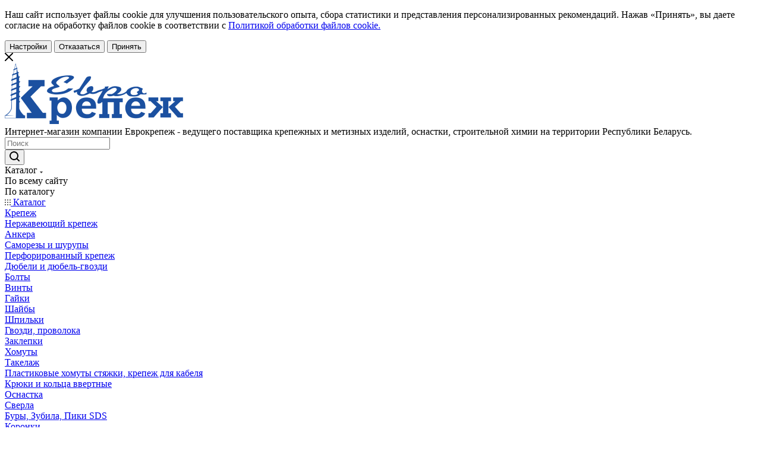

--- FILE ---
content_type: text/html; charset=UTF-8
request_url: https://krep.by/catalog/krepezh/perforirovannyy/plastina_soedinitelnaya/t_obr/
body_size: 74192
content:
<!DOCTYPE html>
<html xmlns="http://www.w3.org/1999/xhtml" xml:lang="ru" lang="ru"  >
<head><link rel="canonical" href="https://krep.by/catalog/krepezh/perforirovannyy/plastina_soedinitelnaya/t_obr/" />
	<title>Т-образная пластина - каталог, цена</title>
	<meta name="viewport" content="initial-scale=1.0, width=device-width, maximum-scale=1" />
	<meta name="HandheldFriendly" content="true" />
	<meta name="yes" content="yes" />
	<meta name="apple-mobile-web-app-status-bar-style" content="black" />
	<meta name="SKYPE_TOOLBAR" content="SKYPE_TOOLBAR_PARSER_COMPATIBLE" />
	<meta http-equiv="Content-Type" content="text/html; charset=UTF-8" />
<meta name="keywords" content="крепеж, метизы, заказать, купить" />
<meta name="description" content="Купить в Минске Т-образная пластина оптом и в розницу в магазине крепежа и метизов «Еврокрепеж». Доставка по Беларуси. Огромный выбор! Импортер." />
<script data-skip-moving="true">(function(w, d, n) {var cl = "bx-core";var ht = d.documentElement;var htc = ht ? ht.className : undefined;if (htc === undefined || htc.indexOf(cl) !== -1){return;}var ua = n.userAgent;if (/(iPad;)|(iPhone;)/i.test(ua)){cl += " bx-ios";}else if (/Windows/i.test(ua)){cl += ' bx-win';}else if (/Macintosh/i.test(ua)){cl += " bx-mac";}else if (/Linux/i.test(ua) && !/Android/i.test(ua)){cl += " bx-linux";}else if (/Android/i.test(ua)){cl += " bx-android";}cl += (/(ipad|iphone|android|mobile|touch)/i.test(ua) ? " bx-touch" : " bx-no-touch");cl += w.devicePixelRatio && w.devicePixelRatio >= 2? " bx-retina": " bx-no-retina";if (/AppleWebKit/.test(ua)){cl += " bx-chrome";}else if (/Opera/.test(ua)){cl += " bx-opera";}else if (/Firefox/.test(ua)){cl += " bx-firefox";}ht.className = htc ? htc + " " + cl : cl;})(window, document, navigator);</script>

<link href="/bitrix/js/intranet/intranet-common.min.css?175015816761199"  rel="stylesheet" />
<link href="/bitrix/css/aspro.max/notice.min.css?16710103952876"  rel="stylesheet" />
<link href="/bitrix/js/ui/design-tokens/dist/ui.design-tokens.min.css?171647227723463"  rel="stylesheet" />
<link href="/bitrix/js/ui/fonts/opensans/ui.font.opensans.min.css?16710098682320"  rel="stylesheet" />
<link href="/bitrix/js/main/popup/dist/main.popup.bundle.min.css?173519319726589"  rel="stylesheet" />
<link href="/bitrix/cache/css/s1/aspro_max/page_4b930eee78b803a276bb96d5df79ef15/page_4b930eee78b803a276bb96d5df79ef15_v1.css?1756794204131960"  rel="stylesheet" />
<link href="/bitrix/cache/css/s1/aspro_max/template_eee94bec323a24e4f51d95014e650cff/template_eee94bec323a24e4f51d95014e650cff_v1.css?17567941801246206"  data-template-style="true" rel="stylesheet" />


<script type="extension/settings" data-extension="currency.currency-core">{"region":"by"}</script>


<script data-skip-moving='true'>window['asproRecaptcha'] = {params: {'recaptchaColor':'','recaptchaLogoShow':'','recaptchaSize':'','recaptchaBadge':'','recaptchaLang':'ru'},key: '6Levf1YmAAAAANpEWUgnY4V2c5UJMmcXgw3LWnin',ver: '3'};</script>
<script data-skip-moving='true'>!function(c,t,n,p){function s(e){var a=t.getElementById(e);if(a&&!(a.className.indexOf("g-recaptcha")<0)&&c.grecaptcha)if("3"==c[p].ver)a.innerHTML='<textarea class="g-recaptcha-response" style="display:none;resize:0;" name="g-recaptcha-response"></textarea>',grecaptcha.ready(function(){grecaptcha.execute(c[p].key,{action:"maxscore"}).then(function(e){a.innerHTML='<textarea class="g-recaptcha-response" style="display:none;resize:0;" name="g-recaptcha-response">'+e+"</textarea>"})});else{if(a.children.length)return;var r=grecaptcha.render(e,{sitekey:c[p].key+"",theme:c[p].params.recaptchaColor+"",size:c[p].params.recaptchaSize+"",callback:"onCaptchaVerify"+c[p].params.recaptchaSize,badge:c[p].params.recaptchaBadge});$(a).attr("data-widgetid",r)}}c.onLoadRenderRecaptcha=function(){var e=[];for(var a in c[n].args)if(c[n].args.hasOwnProperty(a)){var r=c[n].args[a][0];-1==e.indexOf(r)&&(e.push(r),s(r))}c[n]=function(e){s(e)}},c[n]=c[n]||function(){var e,a,r;c[n].args=c[n].args||[],c[n].args.push(arguments),a="recaptchaApiLoader",(e=t).getElementById(a)||((r=e.createElement("script")).id=a,r.src="//www.google.com/recaptcha/api.js?hl="+c[p].params.recaptchaLang+"&onload=onLoadRenderRecaptcha&render="+("3"==c[p].ver?c[p].key:"explicit"),e.head.appendChild(r))}}(window,document,"renderRecaptchaById","asproRecaptcha");</script>
<script data-skip-moving='true'>!function(){function d(a){for(var e=a;e;)if("form"===(e=e.parentNode).nodeName.toLowerCase())return e;return null}function i(a){var e=[],t=null,n=!1;void 0!==a&&(n=null!==a),t=n?a.getElementsByTagName("input"):document.getElementsByName("captcha_word");for(var r=0;r<t.length;r++)"captcha_word"===t[r].name&&e.push(t[r]);return e}function l(a){for(var e=[],t=a.getElementsByTagName("img"),n=0;n<t.length;n++)!/\/bitrix\/tools\/captcha.php\?(captcha_code|captcha_sid)=[^>]*?/i.test(t[n].src)&&"captcha"!==t[n].id||e.push(t[n]);return e}function h(a){var e="recaptcha-dynamic-"+(new Date).getTime();if(null!==document.getElementById(e)){for(var t=null;t=Math.floor(65535*Math.random()),null!==document.getElementById(e+t););e+=t}var n=document.createElement("div");n.id=e,n.className="g-recaptcha",n.attributes["data-sitekey"]=window.asproRecaptcha.key,a.parentNode&&(a.parentNode.className+=" recaptcha_text",a.parentNode.replaceChild(n,a)),"3"==window.asproRecaptcha.ver&&(a.closest(".captcha-row").style.display="none"),renderRecaptchaById(e)}function a(){for(var a,e,t,n,r=function(){var a=i(null);if(0===a.length)return[];for(var e=[],t=0;t<a.length;t++){var n=d(a[t]);null!==n&&e.push(n)}return e}(),c=0;c<r.length;c++){var o=r[c],p=i(o);if(0!==p.length){var s=l(o);if(0!==s.length){for(a=0;a<p.length;a++)h(p[a]);for(a=0;a<s.length;a++)t=s[a],n="[data-uri]",t.attributes.src=n,t.style.display="none","src"in t&&(t.parentNode&&-1===t.parentNode.className.indexOf("recaptcha_tmp_img")&&(t.parentNode.className+=" recaptcha_tmp_img"),t.src=n);e=o,"function"==typeof $&&$(e).find(".captcha-row label > span").length&&$(e).find(".captcha-row label > span").html(BX.message("RECAPTCHA_TEXT")+' <span class="star">*</span>')}}}}document.addEventListener?document.addEventListener("DOMNodeInserted",function(){try{return(function(){if("undefined"!=typeof renderRecaptchaById)for(var a=document.getElementsByClassName("g-recaptcha"),e=0;e<a.length;e++){var t=a[e];if(0===t.innerHTML.length){var n=t.id;if("string"==typeof n&&0!==n.length){if("3"==window.asproRecaptcha.ver)t.closest(".captcha-row").style.display="none";else if("function"==typeof $){var r=$(t).closest(".captcha-row");r.length&&(r.addClass(window.asproRecaptcha.params.recaptchaSize+" logo_captcha_"+window.asproRecaptcha.params.recaptchaLogoShow+" "+window.asproRecaptcha.params.recaptchaBadge),r.find(".captcha_image").addClass("recaptcha_tmp_img"),r.find(".captcha_input").addClass("recaptcha_text"),"invisible"!==window.asproRecaptcha.params.recaptchaSize&&(r.find("input.recaptcha").length||$('<input type="text" class="recaptcha" value="" />').appendTo(r)))}renderRecaptchaById(n)}}}}(),window.renderRecaptchaById&&window.asproRecaptcha&&window.asproRecaptcha.key)?(a(),!0):(console.error("Bad captcha keys or module error"),!0)}catch(a){return console.error(a),!0}},!1):console.warn("Your browser does not support dynamic ReCaptcha replacement")}();</script>
<link href="/local/templates/aspro_max/css/critical.min.css?171697878124" data-skip-moving="true" rel="stylesheet">
<meta name="theme-color" content="#257de3">
<style>:root{--theme-base-color: #257de3;--theme-base-opacity-color: #257de31a;--theme-base-color-hue:212;--theme-base-color-saturation:77%;--theme-base-color-lightness:52%;}</style>
<style>html {--theme-page-width: 1500px;--theme-page-width-padding: 30px}</style>
<link href="https://fonts.gstatic.com" rel="preconnect" crossorigin>
<link href="https://fonts.googleapis.com/css2?family=Montserrat:ital,wght@0,100..900;1,100..900&display=swap"  rel="preload" as="style" crossorigin>
<link href="https://fonts.googleapis.com/css2?family=Montserrat:ital,wght@0,100..900;1,100..900&display=swap"  rel="stylesheet" crossorigin>
<script data-skip-moving="true">window.lazySizesConfig = window.lazySizesConfig || {};lazySizesConfig.loadMode = 1;lazySizesConfig.expand = 200;lazySizesConfig.expFactor = 1;lazySizesConfig.hFac = 0.1;window.lazySizesConfig.lazyClass = "lazy";</script>
<script src="/local/templates/aspro_max/js/ls.unveilhooks.min.js" data-skip-moving="true" defer></script>
<script src="/local/templates/aspro_max/js/lazysizes.min.js" data-skip-moving="true" defer></script>
<link href="/local/templates/aspro_max/css/print.min.css?171697882721755" data-template-style="true" rel="stylesheet" media="print">
					<script data-skip-moving="true" src="/bitrix/js/main/jquery/jquery-2.2.4.min.js"></script>
					<script data-skip-moving="true" src="/local/templates/aspro_max/js/speed.min.js?=1716978933"></script>
<link rel="shortcut icon" href="/favicon.svg" type="image/svg+xml" />
<link rel="apple-touch-icon" sizes="180x180" href="/upload/dev2fun.imagecompress/webp/iblock/f9a/00buoqet1n7nieppbkkc3jlc4xwzxp3b.webp" />
<style>
                    :root {
                        --window-bg-color: #FFFFFF;
                        --window-text-color: #222222;
                        --window-button-bg-color: #257DE3;
                        --window-button-text-color: #FFFFFF;
                        --width: 900px;
                        --opacity: 0.93;
                        --text-size: 12px;
                        --desc-size: 12px;
                        --desc-color: #222222;
                        --title-size: 12px;
                        --title-color: #222222;
                        --button-text-size: 12px;
                        --button-border-width: 1px;
                        --button-border-color: #257DE3;
                    }
                </style>
<style>
                                    :root {
                                        --transform: translateX(-50%);
                                        --left: 50%;
                                    }
        							</style>
<meta property="og:description" content="Купить в Минске Т-образная пластина оптом и в розницу в магазине крепежа и метизов «Еврокрепеж». Доставка по Беларуси. Огромный выбор! Импортер." />
<meta property="og:image" content="https://krep.by:443/upload/dev2fun.imagecompress/webp/iblock/022/b3zyu4aqgzkjp7mvzhh4dm0p3guka3hn.webp" />
<link rel="image_src" href="https://krep.by:443/upload/dev2fun.imagecompress/webp/iblock/022/b3zyu4aqgzkjp7mvzhh4dm0p3guka3hn.webp"  />
<meta property="og:title" content="Т-образная пластина - каталог, цена" />
<meta property="og:type" content="website" />
<meta property="og:url" content="https://krep.by:443/catalog/krepezh/perforirovannyy/plastina_soedinitelnaya/t_obr/" />
<script src="/local/templates/aspro_max/js/fetch/bottom_panel.js" data-skip-moving="true" defer=""></script>

			

    <div id='cookie_notification'>
        <div class='cookie_wrapper'>
            <div id='cookie_step_1' class='js-cookie_step'><p>Наш сайт использует файлы cookie для улучшения пользовательского опыта, сбора статистики и представления персонализированных рекомендаций. Нажав «Принять», вы даете согласие на обработку файлов cookie в соответствии с <a href='https://krep.by/include/cookie-policy.php' target='_blank'>Политикой обработки файлов cookie.</a></p>
                <div class='cookie_button-block'>
                    <button class='button js-cookie_setting'>Настройки</button>
                    <button class='button js-cookie_cancel'>Отказаться</button>
                    <button class='button js-cookie_accept'>Принять</button>
                </div>
            </div>
            <div id='cookie_step_2' class='js-cookie_step' style='display:none;'>
                <p></p>
                <div class='cookie_check'>
                    <input type='checkbox' disabled readonly value='Y' id='cookie_accept_check_1' class='cookie_accept' checked='' data-name='Системные файлы cookie'>
                    <label for='cookie_accept_check_1'><span>Системные файлы cookie</span></label>
                    <div class='cookie_accept_desc'>Эти файлы необходимы для функционирования сайта и не могут быть отключены в наших системах. Вы можете настроить браузер так, чтобы он блокировал их или уведомлял вас об их использовании, но в таком случае возможно, что некоторые разделы сайта не будут работать</div>
                </div>
                <div class='cookie_check js-open-checked'>
                    <input type='checkbox' name='cookie_2' value='Y' id='cookie_accept_check_2' checked='' class='cookie_accept' data-name='Другие файлы cookie'>
                    <label for='cookie_accept_check_2'><span>"Другие файлы cookie"</span></label>
                    <div class='cookie_accept_desc'></div>
                </div>
                <div class='cookie_button-block'>
                    <button class='button js-cookie_setting'>Сохранить</button>
                    <button class='button js-cookie_accept'>Принять</button>
                    <button class='button js-cookie_cancel'>Отказаться</button>
                </div>
            </div>
        </div>
    </div>
        </head>
<body class=" site_s1  sticky_menu fill_bg_n catalog-delayed-btn-N theme-light" id="main" data-site="/">
		
	<div id="panel"></div>
	
				<!--'start_frame_cache_basketitems-component-block'-->												<div id="ajax_basket"></div>
					<!--'end_frame_cache_basketitems-component-block'-->								<div class="cd-modal-bg"></div>
		<script data-skip-moving="true">var solutionName = 'arMaxOptions';</script>
		<script src="/local/templates/aspro_max/js/setTheme.php?site_id=s1&site_dir=/" data-skip-moving="true"></script>
				<div class="wrapper1  header_bgcolored long_header2 wides_menu smalls big_header sticky_menu catalog_page basket_normal basket_fill_WHITE side_LEFT block_side_NORMAL catalog_icons_Y banner_auto  mheader-v1 header-v28 header-font-lower_Y regions_N title_position_LEFT footer-v4 front-vindex1 mfixed_Y mfixed_view_always title-v3 lazy_Y with_phones compact-catalog dark-hover-overlay normal-catalog-img landing-normal big-banners-mobile-slider bottom-icons-panel-N compact-breadcrumbs-N catalog-delayed-btn-N  ">

<div class="mega_fixed_menu scrollblock">
	<div class="maxwidth-theme">
		<svg class="svg svg-close" width="14" height="14" viewBox="0 0 14 14">
		  <path data-name="Rounded Rectangle 568 copy 16" d="M1009.4,953l5.32,5.315a0.987,0.987,0,0,1,0,1.4,1,1,0,0,1-1.41,0L1008,954.4l-5.32,5.315a0.991,0.991,0,0,1-1.4-1.4L1006.6,953l-5.32-5.315a0.991,0.991,0,0,1,1.4-1.4l5.32,5.315,5.31-5.315a1,1,0,0,1,1.41,0,0.987,0.987,0,0,1,0,1.4Z" transform="translate(-1001 -946)"></path>
		</svg>
		<i class="svg svg-close mask arrow"></i>
		<div class="row">
			<div class="col-md-9">
				<div class="left_menu_block">
					<div class="logo_block flexbox flexbox--row align-items-normal">
						<div class="logo">
							<!--'start_frame_cache_header-buffered-logo1'--><a href="/"><img src="/upload/dev2fun.imagecompress/webp/iblock/85a/hu2ehxq6d1xpe7czg3y54c1eees1s2n3.webp" alt="Еврокрепеж интернет-магазин krep.by" title="Еврокрепеж интернет-магазин krep.by" data-src="" /></a><!--'end_frame_cache_header-buffered-logo1'-->						</div>
						<div class="top-description addr">
							Интернет-магазин 
компании Еврокрепеж - ведущего поставщика&nbsp;крепежных и метизных изделий, оснастки, строительной химии на территории Республики Беларусь.						</div>
					</div>
					<div class="search_block">
						<div class="search_wrap">
							<div class="search-block">
									<div class="search-wrapper">
		<div id="title-search_mega_menu">
			<form action="/catalog/" class="search search--hastype">
				<div class="search-input-div">
					<input class="search-input" id="title-search-input_mega_menu" type="text" name="q" value="" placeholder="Поиск" size="20" maxlength="50" autocomplete="off" />
				</div>
				<div class="search-button-div">
					<button class="btn btn-search" type="submit" name="s" value="Найти"><i class="svg search2  inline " aria-hidden="true"><svg width="17" height="17" ><use xlink:href="/local/templates/aspro_max/images/svg/header_icons_srite.svg#search"></use></svg></i></button>
											<div class="dropdown-select searchtype">
							<input type="hidden" name="type" value="catalog" />
							<div class="dropdown-select__title darken font_xs">
								<span>Каталог</span>
								<i class="svg  svg-inline-search-down" aria-hidden="true" ><svg xmlns="http://www.w3.org/2000/svg" width="5" height="3" viewBox="0 0 5 3"><path class="cls-1" d="M250,80h5l-2.5,3Z" transform="translate(-250 -80)"/></svg></i>							</div>
							<div class="dropdown-select__list dropdown-menu-wrapper" role="menu">
								<!--noindex-->
								<div class="dropdown-menu-inner rounded3">
									<div class="dropdown-select__list-item font_xs">
										<span class="dropdown-select__list-link darken" data-type="all">
											<span>По всему сайту</span>
										</span>
									</div>
									<div class="dropdown-select__list-item font_xs">
										<span class="dropdown-select__list-link dropdown-select__list-link--current" data-type="catalog">
											<span>По каталогу</span>
										</span>
									</div>
								</div>
								<!--/noindex-->
							</div>
						</div>
					<span class="close-block inline-search-hide"><span class="svg svg-close close-icons"></span></span>
				</div>
			</form>
		</div>
	</div>
							</div>
						</div>
					</div>
										<!-- noindex -->

	<div class="burger_menu_wrapper">
		
			<div class="top_link_wrapper">
				<div class="menu-item dropdown catalog wide_menu  active">
					<div class="wrap">
						<a class="dropdown-toggle" href="/catalog/">
							<div class="link-title color-theme-hover">
																	<i class="svg inline  svg-inline-icon_catalog" aria-hidden="true" ><svg xmlns="http://www.w3.org/2000/svg" width="10" height="10" viewBox="0 0 10 10"><path  data-name="Rounded Rectangle 969 copy 7" class="cls-1" d="M644,76a1,1,0,1,1-1,1A1,1,0,0,1,644,76Zm4,0a1,1,0,1,1-1,1A1,1,0,0,1,648,76Zm4,0a1,1,0,1,1-1,1A1,1,0,0,1,652,76Zm-8,4a1,1,0,1,1-1,1A1,1,0,0,1,644,80Zm4,0a1,1,0,1,1-1,1A1,1,0,0,1,648,80Zm4,0a1,1,0,1,1-1,1A1,1,0,0,1,652,80Zm-8,4a1,1,0,1,1-1,1A1,1,0,0,1,644,84Zm4,0a1,1,0,1,1-1,1A1,1,0,0,1,648,84Zm4,0a1,1,0,1,1-1,1A1,1,0,0,1,652,84Z" transform="translate(-643 -76)"/></svg></i>																Каталог							</div>
						</a>
													<span class="tail"></span>
							<div class="burger-dropdown-menu row">
								<div class="menu-wrapper" >
									
																														<div class="col-md-4 dropdown-submenu active has_img">
																						<a href="/catalog/krepezh/" class="color-theme-hover" title="Крепеж">
												<span class="name option-font-bold">Крепеж</span>
											</a>
																								<div class="burger-dropdown-menu toggle_menu">
																																									<div class="menu-item   ">
															<a href="/catalog/krepezh/nerzhaveyushchiy/" title="Нержавеющий крепеж">
																<span class="name color-theme-hover">Нержавеющий крепеж</span>
															</a>
																													</div>
																																									<div class="menu-item   ">
															<a href="/catalog/krepezh/ankera/" title="Анкера">
																<span class="name color-theme-hover">Анкера</span>
															</a>
																													</div>
																																									<div class="menu-item   ">
															<a href="/catalog/krepezh/samorezy_i_shurupy/" title="Саморезы и шурупы">
																<span class="name color-theme-hover">Саморезы и шурупы</span>
															</a>
																													</div>
																																									<div class="menu-item   active">
															<a href="/catalog/krepezh/perforirovannyy/" title="Перфорированный крепеж">
																<span class="name color-theme-hover">Перфорированный крепеж</span>
															</a>
																													</div>
																																									<div class="menu-item   ">
															<a href="/catalog/krepezh/dyubeli/" title="Дюбели и дюбель-гвозди">
																<span class="name color-theme-hover">Дюбели и дюбель-гвозди</span>
															</a>
																													</div>
																																									<div class="menu-item   ">
															<a href="/catalog/krepezh/bolty/" title="Болты">
																<span class="name color-theme-hover">Болты</span>
															</a>
																													</div>
																																									<div class="menu-item   ">
															<a href="/catalog/krepezh/vinty/" title="Винты">
																<span class="name color-theme-hover">Винты</span>
															</a>
																													</div>
																																									<div class="menu-item   ">
															<a href="/catalog/krepezh/gayki/" title="Гайки">
																<span class="name color-theme-hover">Гайки</span>
															</a>
																													</div>
																																									<div class="menu-item   ">
															<a href="/catalog/krepezh/shayby/" title="Шайбы">
																<span class="name color-theme-hover">Шайбы</span>
															</a>
																													</div>
																																									<div class="menu-item   ">
															<a href="/catalog/krepezh/shpilki/" title="Шпильки">
																<span class="name color-theme-hover">Шпильки</span>
															</a>
																													</div>
																																									<div class="menu-item collapsed  ">
															<a href="/catalog/krepezh/gvozdi_provoloka/" title="Гвозди, проволока">
																<span class="name color-theme-hover">Гвозди, проволока</span>
															</a>
																													</div>
																																									<div class="menu-item collapsed  ">
															<a href="/catalog/krepezh/zaklepki/" title="Заклепки">
																<span class="name color-theme-hover">Заклепки</span>
															</a>
																													</div>
																																									<div class="menu-item collapsed  ">
															<a href="/catalog/krepezh/khomuty/" title="Хомуты">
																<span class="name color-theme-hover">Хомуты</span>
															</a>
																													</div>
																																									<div class="menu-item collapsed  ">
															<a href="/catalog/krepezh/takelazh/" title="Такелаж">
																<span class="name color-theme-hover">Такелаж</span>
															</a>
																													</div>
																																									<div class="menu-item collapsed  ">
															<a href="/catalog/krepezh/dlya_kabela/" title="Пластиковые хомуты стяжки, крепеж для кабеля">
																<span class="name color-theme-hover">Пластиковые хомуты стяжки, крепеж для кабеля</span>
															</a>
																													</div>
																																									<div class="menu-item collapsed  ">
															<a href="/catalog/krepezh/kryuki_i_koltsa_vvertnye/" title="Крюки и кольца ввертные">
																<span class="name color-theme-hover">Крюки и кольца ввертные</span>
															</a>
																													</div>
																									</div>
																					</div>
									
																														<div class="col-md-4 dropdown-submenu  has_img">
																						<a href="/catalog/osnastka/" class="color-theme-hover" title="Оснастка">
												<span class="name option-font-bold">Оснастка</span>
											</a>
																								<div class="burger-dropdown-menu toggle_menu">
																																									<div class="menu-item   ">
															<a href="/catalog/osnastka/sverla/" title="Сверла">
																<span class="name color-theme-hover">Сверла</span>
															</a>
																													</div>
																																									<div class="menu-item   ">
															<a href="/catalog/osnastka/bury_zubila_piki/" title="Буры, Зубила, Пики SDS">
																<span class="name color-theme-hover">Буры, Зубила, Пики SDS</span>
															</a>
																													</div>
																																									<div class="menu-item   ">
															<a href="/catalog/osnastka/koronki/" title="Коронки">
																<span class="name color-theme-hover">Коронки</span>
															</a>
																													</div>
																																									<div class="menu-item   ">
															<a href="/catalog/osnastka/diski_i_krugi/" title="Диски и круги">
																<span class="name color-theme-hover">Диски и круги</span>
															</a>
																													</div>
																																									<div class="menu-item   ">
															<a href="/catalog/osnastka/bity_dlya_shurupoverta/" title="Биты для шуруповерта">
																<span class="name color-theme-hover">Биты для шуруповерта</span>
															</a>
																													</div>
																																									<div class="menu-item   ">
															<a href="/catalog/osnastka/pilki_i_polotna/" title="Пилки и полотна">
																<span class="name color-theme-hover">Пилки и полотна</span>
															</a>
																													</div>
																																									<div class="menu-item   ">
															<a href="/catalog/osnastka/metchiki_plashki/" title="Метчики, плашки, резьбонарезной инструмент">
																<span class="name color-theme-hover">Метчики, плашки, резьбонарезной инструмент</span>
															</a>
																													</div>
																																									<div class="menu-item   ">
															<a href="/catalog/osnastka/shchetki_i_chashki_dlya_ushm_dreley/" title="Щетки и Чашки для УШМ, дрелей">
																<span class="name color-theme-hover">Щетки и Чашки для УШМ, дрелей</span>
															</a>
																													</div>
																									</div>
																					</div>
									
																														<div class="col-md-4 dropdown-submenu  has_img">
																						<a href="/catalog/stroitelnaya_khimiya/" class="color-theme-hover" title="Строительная химия">
												<span class="name option-font-bold">Строительная химия</span>
											</a>
																								<div class="burger-dropdown-menu toggle_menu">
																																									<div class="menu-item   ">
															<a href="/catalog/stroitelnaya_khimiya/montazhnaya_pena/" title="Монтажная пена">
																<span class="name color-theme-hover">Монтажная пена</span>
															</a>
																													</div>
																																									<div class="menu-item   ">
															<a href="/catalog/stroitelnaya_khimiya/kley_pena/" title="Клей пена">
																<span class="name color-theme-hover">Клей пена</span>
															</a>
																													</div>
																																									<div class="menu-item   ">
															<a href="/catalog/stroitelnaya_khimiya/kley/" title="Клей">
																<span class="name color-theme-hover">Клей</span>
															</a>
																													</div>
																																									<div class="menu-item   ">
															<a href="/catalog/stroitelnaya_khimiya/germetiki/" title="Герметики">
																<span class="name color-theme-hover">Герметики</span>
															</a>
																													</div>
																																									<div class="menu-item   ">
															<a href="/catalog/stroitelnaya_khimiya/ochistiteli/" title="Очистители">
																<span class="name color-theme-hover">Очистители</span>
															</a>
																													</div>
																																									<div class="menu-item   ">
															<a href="/catalog/stroitelnaya_khimiya/smazki/" title="Смазки">
																<span class="name color-theme-hover">Смазки</span>
															</a>
																													</div>
																																									<div class="menu-item   ">
															<a href="/catalog/stroitelnaya_khimiya/zashchitnye_pokrytiya/" title="Защитные покрытия">
																<span class="name color-theme-hover">Защитные покрытия</span>
															</a>
																													</div>
																									</div>
																					</div>
									
																														<div class="col-md-4 dropdown-submenu  has_img">
																						<a href="/catalog/ruchnoy_instrument/" class="color-theme-hover" title="Ручной инструмент">
												<span class="name option-font-bold">Ручной инструмент</span>
											</a>
																								<div class="burger-dropdown-menu toggle_menu">
																																									<div class="menu-item   ">
															<a href="/catalog/ruchnoy_instrument/steplery_i_skoby/" title="Степлеры и скобы">
																<span class="name color-theme-hover">Степлеры и скобы</span>
															</a>
																													</div>
																																									<div class="menu-item   ">
															<a href="/catalog/ruchnoy_instrument/izmeritelnyy_instrument/" title="Измерительный инструмент">
																<span class="name color-theme-hover">Измерительный инструмент</span>
															</a>
																													</div>
																																									<div class="menu-item   ">
															<a href="/catalog/ruchnoy_instrument/zaklepochniki/" title="Заклепочники">
																<span class="name color-theme-hover">Заклепочники</span>
															</a>
																													</div>
																																									<div class="menu-item   ">
															<a href="/catalog/ruchnoy_instrument/indikatory_i_probniki/" title="Индикаторы и пробники">
																<span class="name color-theme-hover">Индикаторы и пробники</span>
															</a>
																													</div>
																																									<div class="menu-item   ">
															<a href="/catalog/ruchnoy_instrument/pistolety/" title="Пистолеты">
																<span class="name color-theme-hover">Пистолеты</span>
															</a>
																													</div>
																																									<div class="menu-item   ">
															<a href="/catalog/ruchnoy_instrument/nozhi_i_lezviya/" title="Ножи и лезвия">
																<span class="name color-theme-hover">Ножи и лезвия</span>
															</a>
																													</div>
																																									<div class="menu-item   ">
															<a href="/catalog/ruchnoy_instrument/razmetochnyy_instrument/" title="Разметочный инструмент">
																<span class="name color-theme-hover">Разметочный инструмент</span>
															</a>
																													</div>
																																									<div class="menu-item   ">
															<a href="/catalog/ruchnoy_instrument/nabory_otvertok/" title="Отвертки и наборы отверток">
																<span class="name color-theme-hover">Отвертки и наборы отверток</span>
															</a>
																													</div>
																																									<div class="menu-item   ">
															<a href="/catalog/ruchnoy_instrument/bokorezy_i_kusachki/" title="Бокорезы и кусачки">
																<span class="name color-theme-hover">Бокорезы и кусачки</span>
															</a>
																													</div>
																																									<div class="menu-item   ">
															<a href="/catalog/ruchnoy_instrument/ploskogubtsy_i_passatizhi/" title="Плоскогубцы и пассатижи">
																<span class="name color-theme-hover">Плоскогубцы и пассатижи</span>
															</a>
																													</div>
																																									<div class="menu-item collapsed  ">
															<a href="/catalog/ruchnoy_instrument/nozhnitsy_po_metallu/" title="Ножницы по металлу">
																<span class="name color-theme-hover">Ножницы по металлу</span>
															</a>
																													</div>
																																									<div class="menu-item collapsed  ">
															<a href="/catalog/ruchnoy_instrument/kleshchi_perestavnye/" title="Клещи переставные">
																<span class="name color-theme-hover">Клещи переставные</span>
															</a>
																													</div>
																																									<div class="menu-item collapsed  ">
															<a href="/catalog/ruchnoy_instrument/molotki/" title="Молотки">
																<span class="name color-theme-hover">Молотки</span>
															</a>
																													</div>
																																									<div class="menu-item collapsed  ">
															<a href="/catalog/ruchnoy_instrument/kiyanki/" title="Киянки">
																<span class="name color-theme-hover">Киянки</span>
															</a>
																													</div>
																																									<div class="menu-item collapsed  ">
															<a href="/catalog/ruchnoy_instrument/klyuchi/" title="Ключи">
																<span class="name color-theme-hover">Ключи</span>
															</a>
																													</div>
																																									<div class="menu-item collapsed  ">
															<a href="/catalog/ruchnoy_instrument/nabory_klyuchey/" title="Наборы ключей">
																<span class="name color-theme-hover">Наборы ключей</span>
															</a>
																													</div>
																																									<div class="menu-item collapsed  ">
															<a href="/catalog/ruchnoy_instrument/nabory_klyuchey_shestigrannykh_i_torx/" title="Наборы ключей шестигранных и TORX">
																<span class="name color-theme-hover">Наборы ключей шестигранных и TORX</span>
															</a>
																													</div>
																																									<div class="menu-item collapsed  ">
															<a href="/catalog/ruchnoy_instrument/nozhovki_i_pily/" title="Ножовки и Пилы">
																<span class="name color-theme-hover">Ножовки и Пилы</span>
															</a>
																													</div>
																																									<div class="menu-item collapsed  ">
															<a href="/catalog/ruchnoy_instrument/lomy_i_gvozdodery/" title="Ломы и гвоздодеры">
																<span class="name color-theme-hover">Ломы и гвоздодеры</span>
															</a>
																													</div>
																																									<div class="menu-item collapsed  ">
															<a href="/catalog/ruchnoy_instrument/strubtsiny/" title="Струбцины">
																<span class="name color-theme-hover">Струбцины</span>
															</a>
																													</div>
																																									<div class="menu-item collapsed  ">
															<a href="/catalog/ruchnoy_instrument/stameski/" title="Стамески">
																<span class="name color-theme-hover">Стамески</span>
															</a>
																													</div>
																																									<div class="menu-item collapsed  ">
															<a href="/catalog/ruchnoy_instrument/topory/" title="Топоры">
																<span class="name color-theme-hover">Топоры</span>
															</a>
																													</div>
																																									<div class="menu-item collapsed  ">
															<a href="/catalog/ruchnoy_instrument/zazhimy/" title="Зажимы">
																<span class="name color-theme-hover">Зажимы</span>
															</a>
																													</div>
																									</div>
																					</div>
									
																														<div class="col-md-4 dropdown-submenu  has_img">
																						<a href="/catalog/malyarnyy_i_shtukaturnyy_instrument/" class="color-theme-hover" title="Малярный и штукатурный инструмент">
												<span class="name option-font-bold">Малярный и штукатурный инструмент</span>
											</a>
																								<div class="burger-dropdown-menu toggle_menu">
																																									<div class="menu-item   ">
															<a href="/catalog/malyarnyy_i_shtukaturnyy_instrument/izolenta/" title="Изолента">
																<span class="name color-theme-hover">Изолента</span>
															</a>
																													</div>
																																									<div class="menu-item   ">
															<a href="/catalog/malyarnyy_i_shtukaturnyy_instrument/pravila/" title="Правила">
																<span class="name color-theme-hover">Правила</span>
															</a>
																													</div>
																																									<div class="menu-item   ">
															<a href="/catalog/malyarnyy_i_shtukaturnyy_instrument/vannochki_malyarnye/" title="Ванночки малярные">
																<span class="name color-theme-hover">Ванночки малярные</span>
															</a>
																													</div>
																																									<div class="menu-item   ">
															<a href="/catalog/malyarnyy_i_shtukaturnyy_instrument/malyarnye_valiki_i_roliki/" title="Малярные валики и ролики">
																<span class="name color-theme-hover">Малярные валики и ролики</span>
															</a>
																													</div>
																																									<div class="menu-item   ">
															<a href="/catalog/malyarnyy_i_shtukaturnyy_instrument/udlinitel_teleskopicheskiy_dlya_valika/" title="Удлинитель телескопический для валика">
																<span class="name color-theme-hover">Удлинитель телескопический для валика</span>
															</a>
																													</div>
																																									<div class="menu-item   ">
															<a href="/catalog/malyarnyy_i_shtukaturnyy_instrument/gladilki/" title="Гладилки">
																<span class="name color-theme-hover">Гладилки</span>
															</a>
																													</div>
																																									<div class="menu-item   ">
															<a href="/catalog/malyarnyy_i_shtukaturnyy_instrument/kelmy_i_masterki/" title="Кельмы и мастерки">
																<span class="name color-theme-hover">Кельмы и мастерки</span>
															</a>
																													</div>
																																									<div class="menu-item   ">
															<a href="/catalog/malyarnyy_i_shtukaturnyy_instrument/terki/" title="Терки и губки шлифовальные">
																<span class="name color-theme-hover">Терки и губки шлифовальные</span>
															</a>
																													</div>
																																									<div class="menu-item   ">
															<a href="/catalog/malyarnyy_i_shtukaturnyy_instrument/shpateli/" title="Шпатели">
																<span class="name color-theme-hover">Шпатели</span>
															</a>
																													</div>
																																									<div class="menu-item   ">
															<a href="/catalog/malyarnyy_i_shtukaturnyy_instrument/kisti/" title="Кисти">
																<span class="name color-theme-hover">Кисти</span>
															</a>
																													</div>
																																									<div class="menu-item collapsed  ">
															<a href="/catalog/malyarnyy_i_shtukaturnyy_instrument/miksery_dlya_smesey_i_krasok/" title="Миксеры для смесей и красок">
																<span class="name color-theme-hover">Миксеры для смесей и красок</span>
															</a>
																													</div>
																																									<div class="menu-item collapsed  ">
															<a href="/catalog/malyarnyy_i_shtukaturnyy_instrument/skotch/" title="Скотч">
																<span class="name color-theme-hover">Скотч</span>
															</a>
																													</div>
																																									<div class="menu-item collapsed  ">
															<a href="/catalog/malyarnyy_i_shtukaturnyy_instrument/lenta_malyarnaya/" title="Лента малярная">
																<span class="name color-theme-hover">Лента малярная</span>
															</a>
																													</div>
																																									<div class="menu-item collapsed  ">
															<a href="/catalog/malyarnyy_i_shtukaturnyy_instrument/lenta_armirovannaya/" title="Лента армированная">
																<span class="name color-theme-hover">Лента армированная</span>
															</a>
																													</div>
																																									<div class="menu-item collapsed  ">
															<a href="/catalog/malyarnyy_i_shtukaturnyy_instrument/lenta_alyuminievaya/" title="Лента алюминиевая">
																<span class="name color-theme-hover">Лента алюминиевая</span>
															</a>
																													</div>
																																									<div class="menu-item collapsed  ">
															<a href="/catalog/malyarnyy_i_shtukaturnyy_instrument/lenty_dvukhstoronnie/" title="Ленты двухсторонние">
																<span class="name color-theme-hover">Ленты двухсторонние</span>
															</a>
																													</div>
																																									<div class="menu-item collapsed  ">
															<a href="/catalog/malyarnyy_i_shtukaturnyy_instrument/lenta_pod_profil/" title="Лента под профиль">
																<span class="name color-theme-hover">Лента под профиль</span>
															</a>
																													</div>
																																									<div class="menu-item collapsed  ">
															<a href="/catalog/malyarnyy_i_shtukaturnyy_instrument/lenta_signalnaya/" title="Лента сигнальная">
																<span class="name color-theme-hover">Лента сигнальная</span>
															</a>
																													</div>
																																									<div class="menu-item collapsed  ">
															<a href="/catalog/malyarnyy_i_shtukaturnyy_instrument/serpyanka/" title="Серпянка">
																<span class="name color-theme-hover">Серпянка</span>
															</a>
																													</div>
																																									<div class="menu-item collapsed  ">
															<a href="/catalog/malyarnyy_i_shtukaturnyy_instrument/plenka_stroitelnaya/" title="Пленка строительная">
																<span class="name color-theme-hover">Пленка строительная</span>
															</a>
																													</div>
																									</div>
																					</div>
									
																														<div class="col-md-4 dropdown-submenu  has_img">
																						<a href="/catalog/sredstva_zashchity/" class="color-theme-hover" title="Средства защиты">
												<span class="name option-font-bold">Средства защиты</span>
											</a>
																								<div class="burger-dropdown-menu toggle_menu">
																																									<div class="menu-item   ">
															<a href="/catalog/sredstva_zashchity/perchatki/" title="Перчатки">
																<span class="name color-theme-hover">Перчатки</span>
															</a>
																													</div>
																																									<div class="menu-item   ">
															<a href="/catalog/sredstva_zashchity/ochki/" title="Очки">
																<span class="name color-theme-hover">Очки</span>
															</a>
																													</div>
																																									<div class="menu-item   ">
															<a href="/catalog/sredstva_zashchity/respiratory/" title="Респираторы">
																<span class="name color-theme-hover">Респираторы</span>
															</a>
																													</div>
																																									<div class="menu-item   ">
															<a href="/catalog/sredstva_zashchity/naushniki/" title="Наушники">
																<span class="name color-theme-hover">Наушники</span>
															</a>
																													</div>
																									</div>
																					</div>
									
																														<div class="col-md-4 dropdown-submenu  has_img">
																						<a href="/catalog/svarochnoe_oborudovanie/" class="color-theme-hover" title="Сварочное оборудование">
												<span class="name option-font-bold">Сварочное оборудование</span>
											</a>
																								<div class="burger-dropdown-menu toggle_menu">
																																									<div class="menu-item   ">
															<a href="/catalog/svarochnoe_oborudovanie/elektrody/" title="Электроды">
																<span class="name color-theme-hover">Электроды</span>
															</a>
																													</div>
																																									<div class="menu-item   ">
															<a href="/catalog/svarochnoe_oborudovanie/svarochnaya_provoloka/" title="Сварочная проволока">
																<span class="name color-theme-hover">Сварочная проволока</span>
															</a>
																													</div>
																																									<div class="menu-item   ">
															<a href="/catalog/svarochnoe_oborudovanie/svarochnye_prinadlezhnosti/" title="Сварочные принадлежности">
																<span class="name color-theme-hover">Сварочные принадлежности</span>
															</a>
																													</div>
																									</div>
																					</div>
									
																														<div class="col-md-4 dropdown-submenu  has_img">
																						<a href="/catalog/khozyaystvennye_tovary/" class="color-theme-hover" title="Хозяйственные товары">
												<span class="name option-font-bold">Хозяйственные товары</span>
											</a>
																								<div class="burger-dropdown-menu toggle_menu">
																																									<div class="menu-item   ">
															<a href="/catalog/khozyaystvennye_tovary/zaglushki_dlya_trub/" title="Заглушки для труб">
																<span class="name color-theme-hover">Заглушки для труб</span>
															</a>
																													</div>
																																									<div class="menu-item   ">
															<a href="/catalog/khozyaystvennye_tovary/zamki_navesnye/" title="Замки навесные">
																<span class="name color-theme-hover">Замки навесные</span>
															</a>
																													</div>
																																									<div class="menu-item   ">
															<a href="/catalog/khozyaystvennye_tovary/santekhnicheskiy_inventar/" title="Сантехнический инвентарь">
																<span class="name color-theme-hover">Сантехнический инвентарь</span>
															</a>
																													</div>
																																									<div class="menu-item   ">
															<a href="/catalog/khozyaystvennye_tovary/opryskivateli_i_raspyliteli/" title="Опрыскиватели и распылители">
																<span class="name color-theme-hover">Опрыскиватели и распылители</span>
															</a>
																													</div>
																									</div>
																					</div>
																	</div>
							</div>
											</div>
				</div>
			</div>
					
		<div class="bottom_links_wrapper row">
								<div class="menu-item col-md-4 unvisible    ">
					<div class="wrap">
						<a class="" href="/sale/">
							<div class="link-title color-theme-hover">
																	<i class="svg inline  svg-inline-icon_discount" aria-hidden="true" ><svg xmlns="http://www.w3.org/2000/svg" width="9" height="12" viewBox="0 0 9 12"><path  data-name="Shape 943 copy 12" class="cls-1" d="M710,75l-7,7h3l-1,5,7-7h-3Z" transform="translate(-703 -75)"/></svg></i>																Акции							</div>
						</a>
											</div>
				</div>
								<div class="menu-item col-md-4 unvisible    ">
					<div class="wrap">
						<a class="" href="/info/brands/">
							<div class="link-title color-theme-hover">
																Бренды							</div>
						</a>
											</div>
				</div>
								<div class="menu-item col-md-4 unvisible dropdown   ">
					<div class="wrap">
						<a class="dropdown-toggle" href="/help/">
							<div class="link-title color-theme-hover">
																Как купить							</div>
						</a>
													<span class="tail"></span>
							<div class="burger-dropdown-menu">
								<div class="menu-wrapper" >
									
																														<div class="  ">
																						<a href="/help/payment/" class="color-theme-hover" title="Условия оплаты">
												<span class="name option-font-bold">Условия оплаты</span>
											</a>
																					</div>
									
																														<div class="  ">
																						<a href="/help/delivery/" class="color-theme-hover" title="Условия доставки">
												<span class="name option-font-bold">Условия доставки</span>
											</a>
																					</div>
									
																														<div class="  ">
																						<a href="/help/warranty/" class="color-theme-hover" title="Гарантия на товар">
												<span class="name option-font-bold">Гарантия на товар</span>
											</a>
																					</div>
																	</div>
							</div>
											</div>
				</div>
								<div class="menu-item col-md-4 unvisible dropdown   ">
					<div class="wrap">
						<a class="dropdown-toggle" href="/company/">
							<div class="link-title color-theme-hover">
																Компания							</div>
						</a>
													<span class="tail"></span>
							<div class="burger-dropdown-menu">
								<div class="menu-wrapper" >
									
																														<div class="  ">
																						<a href="/company/index.php" class="color-theme-hover" title="О компании">
												<span class="name option-font-bold">О компании</span>
											</a>
																					</div>
									
																														<div class="  ">
																						<a href="/company/news/" class="color-theme-hover" title="Новости">
												<span class="name option-font-bold">Новости</span>
											</a>
																					</div>
									
																														<div class="  ">
																						<a href="/contacts/" class="color-theme-hover" title="Контакты">
												<span class="name option-font-bold">Контакты</span>
											</a>
																					</div>
									
																														<div class="  ">
																						<a href="/company/docs/" class="color-theme-hover" title="Реквизиты">
												<span class="name option-font-bold">Реквизиты</span>
											</a>
																					</div>
																	</div>
							</div>
											</div>
				</div>
								<div class="menu-item col-md-4 unvisible    ">
					<div class="wrap">
						<a class="" href="/contacts/">
							<div class="link-title color-theme-hover">
																Контакты							</div>
						</a>
											</div>
				</div>
					</div>

	</div>
					<!-- /noindex -->
														</div>
			</div>
			<div class="col-md-3">
				<div class="right_menu_block">
					<div class="contact_wrap">
						<div class="info">
							<div class="phone blocks">
								<div class="">
																	<!-- noindex -->
			<div class="phone with_dropdown white sm">
									<div class="wrap">
						<div>
									<i class="svg svg-inline-phone  inline " aria-hidden="true"><svg width="5" height="13" ><use xlink:href="/local/templates/aspro_max/images/svg/header_icons_srite.svg#phone_footer"></use></svg></i><a rel="nofollow" href="tel:+375291774633">+375-29-177-46-33</a>
										</div>
					</div>
													<div class="dropdown with_icons">
						<div class="wrap scrollblock">
																							<div class="more_phone"><a class="more_phone_a" rel="nofollow"  href="tel:+375291774633"><span class="icon"><img data-lazyload class="lazy iconset_icon iconset_icon--img" src="[data-uri]" data-src="/upload/aspro.max/iconset/header_phones/859/8xxxtxnx84emlat9hbt0ky0fuk78vvgw.svg" title="8xxxtxnx84emlat9hbt0ky0fuk78vvgw.svg" style="max-width:16px;max-height:16px;" /></span>+375-29-177-46-33<span class="descr">интернет-магазин</span></a></div>
																							<div class="more_phone"><a class="more_phone_a" rel="nofollow"  href="tel:+375291074633"><span class="icon"><img data-lazyload class="lazy iconset_icon iconset_icon--img" src="[data-uri]" data-src="/upload/aspro.max/iconset/header_phones/859/8xxxtxnx84emlat9hbt0ky0fuk78vvgw.svg" title="8xxxtxnx84emlat9hbt0ky0fuk78vvgw.svg" style="max-width:16px;max-height:16px;" /></span>+375-29-107-46-33<span class="descr">отдел продаж</span></a></div>
																							<div class="more_phone"><a class="more_phone_a" rel="nofollow"  href="tel:+375296184633"><span class="icon"><img data-lazyload class="lazy iconset_icon iconset_icon--img" src="[data-uri]" data-src="/upload/aspro.max/iconset/header_phones/859/8xxxtxnx84emlat9hbt0ky0fuk78vvgw.svg" title="8xxxtxnx84emlat9hbt0ky0fuk78vvgw.svg" style="max-width:16px;max-height:16px;" /></span>+375-29-618-46-33<span class="descr">отдел розничных клиентов</span></a></div>
																							<div class="more_phone"><a class="more_phone_a" rel="nofollow"  href="tel:+375333894633"><span class="icon"><img data-lazyload class="lazy iconset_icon iconset_icon--img" src="[data-uri]" data-src="/bitrix/images/aspro.max/iconset/header_phones/mts.svg" title="mts.svg" style="max-width:16px;max-height:16px;" /></span>+375-33-389-46-33<span class="descr">отдел продаж</span></a></div>
																							<div class="more_phone"><a class="more_phone_a" rel="nofollow"  href="tel:+375298774633"><span class="icon"><img data-lazyload class="lazy iconset_icon iconset_icon--img" src="[data-uri]" data-src="/bitrix/images/aspro.max/iconset/header_phones/mts.svg" title="mts.svg" style="max-width:16px;max-height:16px;" /></span>+375-29-877-46-33<span class="descr">отдел продаж</span></a></div>
													</div>
					</div>
					<i class="svg svg-inline-down  inline " aria-hidden="true"><svg width="5" height="3" ><use xlink:href="/local/templates/aspro_max/images/svg/header_icons_srite.svg#Triangle_down"></use></svg></i>
							</div>
			<!-- /noindex -->
												</div>
								<div class="callback_wrap">
									<span class="callback-block animate-load font_upper colored" data-event="jqm" data-param-form_id="CALLBACK" data-name="callback">Заказать звонок</span>
								</div>
							</div>
							<div class="question_button_wrapper">
								<span class="btn btn-lg btn-transparent-border-color btn-wide animate-load colored_theme_hover_bg-el" data-event="jqm" data-param-form_id="ASK" data-name="ask">
									Задать вопрос								</span>
							</div>
							<div class="person_wrap">
		<!--'start_frame_cache_header-auth-block1'-->			<!-- noindex --><div class="auth_wr_inner "><a rel="nofollow" title="Мой кабинет" class="personal-link dark-color animate-load" data-event="jqm" data-param-backurl="/catalog/krepezh/perforirovannyy/plastina_soedinitelnaya/t_obr/" data-param-type="auth" data-name="auth" href="/personal/"><i class="svg svg-inline-cabinet big inline " aria-hidden="true"><svg width="18" height="18" ><use xlink:href="/local/templates/aspro_max/images/svg/header_icons_srite.svg#user"></use></svg></i><span class="wrap"><span class="name">Войти</span></span></a></div><!-- /noindex -->		<!--'end_frame_cache_header-auth-block1'-->
			<!--'start_frame_cache_mobile-basket-with-compare-block1'-->		<!-- noindex -->
					<div class="menu middle">
				<ul>
											<li class="counters">
							<a rel="nofollow" class="dark-color basket-link basket ready " href="/basket/">
								<i class="svg  svg-inline-basket" aria-hidden="true" ><svg class="" width="19" height="16" viewBox="0 0 19 16"><path data-name="Ellipse 2 copy 9" class="cls-1" d="M956.047,952.005l-0.939,1.009-11.394-.008-0.952-1-0.953-6h-2.857a0.862,0.862,0,0,1-.952-1,1.025,1.025,0,0,1,1.164-1h2.327c0.3,0,.6.006,0.6,0.006a1.208,1.208,0,0,1,1.336.918L943.817,947h12.23L957,948v1Zm-11.916-3,0.349,2h10.007l0.593-2Zm1.863,5a3,3,0,1,1-3,3A3,3,0,0,1,945.994,954.005ZM946,958a1,1,0,1,0-1-1A1,1,0,0,0,946,958Zm7.011-4a3,3,0,1,1-3,3A3,3,0,0,1,953.011,954.005ZM953,958a1,1,0,1,0-1-1A1,1,0,0,0,953,958Z" transform="translate(-938 -944)"></path></svg></i>								<span>Корзина<span class="count empted">0</span></span>
							</a>
						</li>
														</ul>
			</div>
						<!-- /noindex -->
		<!--'end_frame_cache_mobile-basket-with-compare-block1'-->								</div>
						</div>
					</div>
					<div class="footer_wrap">
						
		
							<div class="email blocks color-theme-hover">
					<i class="svg inline  svg-inline-email" aria-hidden="true" ><svg xmlns="http://www.w3.org/2000/svg" width="11" height="9" viewBox="0 0 11 9"><path  data-name="Rectangle 583 copy 16" class="cls-1" d="M367,142h-7a2,2,0,0,1-2-2v-5a2,2,0,0,1,2-2h7a2,2,0,0,1,2,2v5A2,2,0,0,1,367,142Zm0-2v-3.039L364,139h-1l-3-2.036V140h7Zm-6.634-5,3.145,2.079L366.634,135h-6.268Z" transform="translate(-358 -133)"/></svg></i>					<a href="mailto:info@krep.by">info@krep.by</a>				</div>
		
		
							<div class="address blocks">
					<i class="svg inline  svg-inline-addr" aria-hidden="true" ><svg xmlns="http://www.w3.org/2000/svg" width="9" height="12" viewBox="0 0 9 12"><path class="cls-1" d="M959.135,82.315l0.015,0.028L955.5,87l-3.679-4.717,0.008-.013a4.658,4.658,0,0,1-.83-2.655,4.5,4.5,0,1,1,9,0A4.658,4.658,0,0,1,959.135,82.315ZM955.5,77a2.5,2.5,0,0,0-2.5,2.5,2.467,2.467,0,0,0,.326,1.212l-0.014.022,2.181,3.336,2.034-3.117c0.033-.046.063-0.094,0.093-0.142l0.066-.1-0.007-.009a2.468,2.468,0,0,0,.32-1.2A2.5,2.5,0,0,0,955.5,77Z" transform="translate(-951 -75)"/></svg></i>					г. Минск, </br>
2-ой Велосипедный пер., 30/5				</div>
		
							<div class="social-block">
							<div class="social-icons">
		<!-- noindex -->
	<ul>
													<li class="telegram">
				<a href="https://t.me/krepby" target="_blank" rel="nofollow" title="Telegram">
					Telegram				</a>
			</li>
			<li class="viber viber_mobile">
				<a href="https://connect.viber.com/business/f84c09de-3d53-11f0-b9dc-e2c6fe556b0d" target="_blank" rel="nofollow" title="Viber">
					Viber				</a>
			</li>
			<li class="viber viber_desktop">
				<a href="https://connect.viber.com/business/f84c09de-3d53-11f0-b9dc-e2c6fe556b0d" target="_blank" rel="nofollow" title="Viber">
					Viber				</a>
			</li>
															</ul>
	<!-- /noindex -->
</div>						</div>
					</div>
				</div>
			</div>
		</div>
	</div>
</div>
<div class="header_wrap visible-lg visible-md title-v3 ">
	<header id="header">
		<div class="header-wrapper fix-logo1 header-v28">
	<div class="logo_and_menu-row showed icons_top">
		<div class="maxwidth-theme wides logo-row ">
			<div class="content-block no-area">
				<div class = "subcontent">
					<div class="top-block lines-block items-wrapper header__top-inner">
												<div class="header__top-item dotted-flex-1 hide-dotted">
							<div class="menus">
									<ul class="menu topest">
					<li  >
				<a href="/sale/">
											<i class="svg inline  svg-inline-icon_discount" aria-hidden="true" ><svg xmlns="http://www.w3.org/2000/svg" width="9" height="12" viewBox="0 0 9 12"><path  data-name="Shape 943 copy 12" class="cls-1" d="M710,75l-7,7h3l-1,5,7-7h-3Z" transform="translate(-703 -75)"/></svg></i>										<span>Акции</span>
				</a>
			</li>
					<li  >
				<a href="/company/news/">
										<span>Новости</span>
				</a>
			</li>
					<li  >
				<a href="/help/payment/">
										<span>Оплата</span>
				</a>
			</li>
					<li  >
				<a href="/help/delivery/">
										<span>Доставка</span>
				</a>
			</li>
					<li  >
				<a href="/company/">
										<span>Компания</span>
				</a>
			</li>
					<li  >
				<a href="/contacts/">
										<span>Контакты</span>
				</a>
			</li>
				<li class="more hidden">
			<span>...</span>
			<ul class="dropdown"></ul>
		</li>
	</ul>
	<script data-skip-moving="true">
		InitTopestMenuGummi();
		CheckTopMenuDotted();
	</script>
							</div>
						</div>
						<div class="right-icons header__top-item  showed icons_top">
							<div class="line-block line-block--40 line-block--40-1200">
																																<div class="line-block__item no-shrinked">
									<div class="wrap_icon inner-table-block1 person">
		<!--'start_frame_cache_header-auth-block2'-->			<!-- noindex --><div class="auth_wr_inner "><a rel="nofollow" title="Мой кабинет" class="personal-link dark-color animate-load" data-event="jqm" data-param-backurl="/catalog/krepezh/perforirovannyy/plastina_soedinitelnaya/t_obr/" data-param-type="auth" data-name="auth" href="/personal/"><i class="svg svg-inline-cabinet big inline " aria-hidden="true"><svg width="18" height="18" ><use xlink:href="/local/templates/aspro_max/images/svg/header_icons_srite.svg#user"></use></svg></i><span class="wrap"><span class="name">Войти</span></span></a></div><!-- /noindex -->		<!--'end_frame_cache_header-auth-block2'-->
										</div>
								</div>	
							</div>
						</div>
					</div>
				</div>
			</div>
			<div class="subbottom header__top-part">
				<div class="header__top-inner">
					<div class="header__top-item flex1">
						<div class="search_wraps content-block">
							<div class="search-block inner-table-block">
		<div class="search-wrapper">
			<div id="title-search_fixed">
				<form action="/catalog/" class="search search--hastype">
					<div class="search-input-div">
						<input class="search-input" id="title-search-input_fixed" type="text" name="q" value="" placeholder="Поиск" size="20" maxlength="50" autocomplete="off" />
					</div>
					<div class="search-button-div">
													<button class="btn btn-search" type="submit" name="s" value="Найти">
								<i class="svg search2  inline " aria-hidden="true"><svg width="17" height="17" ><use xlink:href="/local/templates/aspro_max/images/svg/header_icons_srite.svg#search"></use></svg></i>							</button>
													<div class="dropdown-select searchtype">
								<input type="hidden" name="type" value="catalog" />
								<div class="dropdown-select__title darken font_xs">
									<span>Каталог</span>
									<i class="svg  svg-inline-search-down" aria-hidden="true" ><svg xmlns="http://www.w3.org/2000/svg" width="5" height="3" viewBox="0 0 5 3"><path class="cls-1" d="M250,80h5l-2.5,3Z" transform="translate(-250 -80)"/></svg></i>								</div>
								<div class="dropdown-select__list dropdown-menu-wrapper" role="menu">
									<!--noindex-->
									<div class="dropdown-menu-inner rounded3">
										<div class="dropdown-select__list-item font_xs">
											<span class="dropdown-select__list-link darken" data-type="all">
												<span>По всему сайту</span>
											</span>
										</div>
										<div class="dropdown-select__list-item font_xs">
											<span class="dropdown-select__list-link dropdown-select__list-link--current" data-type="catalog">
												<span>По каталогу</span>
											</span>
										</div>
									</div>
									<!--/noindex-->
								</div>
							</div>
						<span class="close-block inline-search-hide"><i class="svg inline  svg-inline-search svg-close close-icons colored_theme_hover" aria-hidden="true" ><svg xmlns="http://www.w3.org/2000/svg" width="16" height="16" viewBox="0 0 16 16"><path data-name="Rounded Rectangle 114 copy 3" class="cccls-1" d="M334.411,138l6.3,6.3a1,1,0,0,1,0,1.414,0.992,0.992,0,0,1-1.408,0l-6.3-6.306-6.3,6.306a1,1,0,0,1-1.409-1.414l6.3-6.3-6.293-6.3a1,1,0,0,1,1.409-1.414l6.3,6.3,6.3-6.3A1,1,0,0,1,340.7,131.7Z" transform="translate(-325 -130)"></path></svg></i></span>
					</div>
				</form>
			</div>
		</div>
								</div>
						</div>
					</div>	
					<div class="header__top-item phone-wrapper">
						<div class="wrap_icon inner-table-block">
							<div class="phone-block icons blocks">
																									<!-- noindex -->
			<div class="phone with_dropdown">
									<i class="svg svg-inline-phone  inline " aria-hidden="true"><svg width="5" height="13" ><use xlink:href="/local/templates/aspro_max/images/svg/header_icons_srite.svg#phone_black"></use></svg></i><a rel="nofollow" href="tel:+375291774633">+375-29-177-46-33</a>
													<div class="dropdown with_icons">
						<div class="wrap scrollblock">
																							<div class="more_phone"><a class="more_phone_a" rel="nofollow"  href="tel:+375291774633"><span class="icon"><img data-lazyload class="lazy iconset_icon iconset_icon--img" src="[data-uri]" data-src="/upload/aspro.max/iconset/header_phones/859/8xxxtxnx84emlat9hbt0ky0fuk78vvgw.svg" title="8xxxtxnx84emlat9hbt0ky0fuk78vvgw.svg" style="max-width:16px;max-height:16px;" /></span>+375-29-177-46-33<span class="descr">интернет-магазин</span></a></div>
																							<div class="more_phone"><a class="more_phone_a" rel="nofollow"  href="tel:+375291074633"><span class="icon"><img data-lazyload class="lazy iconset_icon iconset_icon--img" src="[data-uri]" data-src="/upload/aspro.max/iconset/header_phones/859/8xxxtxnx84emlat9hbt0ky0fuk78vvgw.svg" title="8xxxtxnx84emlat9hbt0ky0fuk78vvgw.svg" style="max-width:16px;max-height:16px;" /></span>+375-29-107-46-33<span class="descr">отдел продаж</span></a></div>
																							<div class="more_phone"><a class="more_phone_a" rel="nofollow"  href="tel:+375296184633"><span class="icon"><img data-lazyload class="lazy iconset_icon iconset_icon--img" src="[data-uri]" data-src="/upload/aspro.max/iconset/header_phones/859/8xxxtxnx84emlat9hbt0ky0fuk78vvgw.svg" title="8xxxtxnx84emlat9hbt0ky0fuk78vvgw.svg" style="max-width:16px;max-height:16px;" /></span>+375-29-618-46-33<span class="descr">отдел розничных клиентов</span></a></div>
																							<div class="more_phone"><a class="more_phone_a" rel="nofollow"  href="tel:+375333894633"><span class="icon"><img data-lazyload class="lazy iconset_icon iconset_icon--img" src="[data-uri]" data-src="/bitrix/images/aspro.max/iconset/header_phones/mts.svg" title="mts.svg" style="max-width:16px;max-height:16px;" /></span>+375-33-389-46-33<span class="descr">отдел продаж</span></a></div>
																							<div class="more_phone"><a class="more_phone_a" rel="nofollow"  href="tel:+375298774633"><span class="icon"><img data-lazyload class="lazy iconset_icon iconset_icon--img" src="[data-uri]" data-src="/bitrix/images/aspro.max/iconset/header_phones/mts.svg" title="mts.svg" style="max-width:16px;max-height:16px;" /></span>+375-29-877-46-33<span class="descr">отдел продаж</span></a></div>
													</div>
					</div>
					<i class="svg svg-inline-down  inline " aria-hidden="true"><svg width="5" height="3" ><use xlink:href="/local/templates/aspro_max/images/svg/header_icons_srite.svg#Triangle_down"></use></svg></i>
							</div>
			<!-- /noindex -->
																													<div class="inline-block">
										<span class="callback-block animate-load font_upper_xs colored" data-event="jqm" data-param-form_id="CALLBACK" data-name="callback">Заказать звонок</span>
									</div>
															</div>
						</div>
					</div>
											<div class="right-icons header__top-item logo_and_menu-row icons_bottom">
							<div class="line-block__item line-block line-block--40 line-block--40-1200">
																		<!--'start_frame_cache_header-basket-with-compare-block1'-->				
				<!-- noindex -->
																			<div class="wrap_icon wrap_basket baskets top_basket">
											<a rel="nofollow" class="basket-link basket   big " href="/basket/" title="Корзина пуста">
							<span class="js-basket-block">
								<i class="svg basket big inline " aria-hidden="true"><svg width="19" height="16" ><use xlink:href="/local/templates/aspro_max/images/svg/header_icons_srite.svg#basket"></use></svg></i>																<span class="title dark_link">Корзина</span>
								<span class="count">0</span>
															</span>
						</a>
						<span class="basket_hover_block loading_block loading_block_content"></span>
											</div>
													<!-- /noindex -->
			<!--'end_frame_cache_header-basket-with-compare-block1'-->													</div>
						</div> 
				</div>	
			</div>
			<div class="lines-row"></div>
		</div>
	</div>
</div>
<div class="sidebar_menu">
	<div class="sidebar_menu_inner">
		<div class="logo-row">
			<div class="logo-block">
				<div class="logo">
					<!--'start_frame_cache_header-buffered-logo2'--><a href="/"><img src="/upload/dev2fun.imagecompress/webp/iblock/85a/hu2ehxq6d1xpe7czg3y54c1eees1s2n3.webp" alt="Еврокрепеж интернет-магазин krep.by" title="Еврокрепеж интернет-магазин krep.by" data-src="" /></a><!--'end_frame_cache_header-buffered-logo2'-->				</div>
			</div>
		</div>
		<div class="menu-wrapper">
				<div class="menu_top_block catalog_block">
		<ul class="menu dropdown">
							<li class="full has-child current opened m_line v_bottom">
					<a class="icons_fa parent" href="/catalog/krepezh/" >
														<i class="svg right" aria-hidden="true"><svg width="3" height="5" ><use xlink:href="/local/templates/aspro_max/images/svg/trianglearrow_sprite.svg#trianglearrow_right"></use></svg></i>															<i class="svg svg-inline-down" aria-hidden="true"><svg width="5" height="3" ><use xlink:href="/local/templates/aspro_max/images/svg/trianglearrow_sprite.svg#trianglearrow_down"></use></svg></i>																																<span class="image">
																	<img class="lazy" data-src="/upload/dev2fun.imagecompress/webp/resize_cache/iblock/f9a/36_36_1/00buoqet1n7nieppbkkc3jlc4xwzxp3b.webp" src="/local/templates/aspro_max/images/loaders/double_ring.svg" alt="Крепеж" title="Крепеж" /></span>
															</span>
												<span class="name">Крепеж</span>
						<div class="toggle_block"></div>
						<div class="clearfix"></div>
					</a>
											<div class="dropdown-block dropdown">
							<div class="dropdown">
								<ul class="left-menu-wrapper">
																													<li class=" ">
																						<a class="section option-font-bold" href="/catalog/krepezh/nerzhaveyushchiy/"><span>Нержавеющий крепеж</span></a>
																						<div class="clearfix"></div>
										</li>
																													<li class=" ">
																						<a class="section option-font-bold" href="/catalog/krepezh/ankera/"><span>Анкера</span></a>
																						<div class="clearfix"></div>
										</li>
																													<li class=" ">
																						<a class="section option-font-bold" href="/catalog/krepezh/samorezy_i_shurupy/"><span>Саморезы и шурупы</span></a>
																						<div class="clearfix"></div>
										</li>
																													<li class="  current ">
																						<a class="section option-font-bold" href="/catalog/krepezh/perforirovannyy/"><span>Перфорированный крепеж</span></a>
																						<div class="clearfix"></div>
										</li>
																													<li class=" ">
																						<a class="section option-font-bold" href="/catalog/krepezh/dyubeli/"><span>Дюбели и дюбель-гвозди</span></a>
																						<div class="clearfix"></div>
										</li>
																													<li class=" ">
																						<a class="section option-font-bold" href="/catalog/krepezh/bolty/"><span>Болты</span></a>
																						<div class="clearfix"></div>
										</li>
																													<li class=" ">
																						<a class="section option-font-bold" href="/catalog/krepezh/vinty/"><span>Винты</span></a>
																						<div class="clearfix"></div>
										</li>
																													<li class=" ">
																						<a class="section option-font-bold" href="/catalog/krepezh/gayki/"><span>Гайки</span></a>
																						<div class="clearfix"></div>
										</li>
																													<li class=" ">
																						<a class="section option-font-bold" href="/catalog/krepezh/shayby/"><span>Шайбы</span></a>
																						<div class="clearfix"></div>
										</li>
																													<li class=" ">
																						<a class="section option-font-bold" href="/catalog/krepezh/shpilki/"><span>Шпильки</span></a>
																						<div class="clearfix"></div>
										</li>
																													<li class=" ">
																						<a class="section option-font-bold" href="/catalog/krepezh/gvozdi_provoloka/"><span>Гвозди, проволока</span></a>
																						<div class="clearfix"></div>
										</li>
																													<li class=" ">
																						<a class="section option-font-bold" href="/catalog/krepezh/zaklepki/"><span>Заклепки</span></a>
																						<div class="clearfix"></div>
										</li>
																													<li class=" ">
																						<a class="section option-font-bold" href="/catalog/krepezh/khomuty/"><span>Хомуты</span></a>
																						<div class="clearfix"></div>
										</li>
																													<li class=" ">
																						<a class="section option-font-bold" href="/catalog/krepezh/takelazh/"><span>Такелаж</span></a>
																						<div class="clearfix"></div>
										</li>
																													<li class=" ">
																						<a class="section option-font-bold" href="/catalog/krepezh/dlya_kabela/"><span>Пластиковые хомуты стяжки, крепеж для кабеля</span></a>
																						<div class="clearfix"></div>
										</li>
																													<li class=" ">
																						<a class="section option-font-bold" href="/catalog/krepezh/kryuki_i_koltsa_vvertnye/"><span>Крюки и кольца ввертные</span></a>
																						<div class="clearfix"></div>
										</li>
																	</ul>
																	<div class="right-side BANNER">
										<div class="right-content">
																					</div>
									</div>
															</div>
						</div>
									</li>
							<li class="full has-child  m_line v_bottom">
					<a class="icons_fa parent" href="/catalog/osnastka/" >
														<i class="svg right" aria-hidden="true"><svg width="3" height="5" ><use xlink:href="/local/templates/aspro_max/images/svg/trianglearrow_sprite.svg#trianglearrow_right"></use></svg></i>															<i class="svg svg-inline-down" aria-hidden="true"><svg width="5" height="3" ><use xlink:href="/local/templates/aspro_max/images/svg/trianglearrow_sprite.svg#trianglearrow_down"></use></svg></i>																																<span class="image">
																	<img class="lazy" data-src="/upload/dev2fun.imagecompress/webp/resize_cache/iblock/9ee/36_36_1/y7ghicppe2pyjoyla09f57glkjsrhyze.webp" src="/local/templates/aspro_max/images/loaders/double_ring.svg" alt="Оснастка" title="Оснастка" /></span>
															</span>
												<span class="name">Оснастка</span>
						<div class="toggle_block"></div>
						<div class="clearfix"></div>
					</a>
											<div class="dropdown-block dropdown">
							<div class="dropdown">
								<ul class="left-menu-wrapper">
																													<li class=" ">
																						<a class="section option-font-bold" href="/catalog/osnastka/sverla/"><span>Сверла</span></a>
																						<div class="clearfix"></div>
										</li>
																													<li class=" ">
																						<a class="section option-font-bold" href="/catalog/osnastka/bury_zubila_piki/"><span>Буры, Зубила, Пики SDS</span></a>
																						<div class="clearfix"></div>
										</li>
																													<li class=" ">
																						<a class="section option-font-bold" href="/catalog/osnastka/koronki/"><span>Коронки</span></a>
																						<div class="clearfix"></div>
										</li>
																													<li class=" ">
																						<a class="section option-font-bold" href="/catalog/osnastka/diski_i_krugi/"><span>Диски и круги</span></a>
																						<div class="clearfix"></div>
										</li>
																													<li class=" ">
																						<a class="section option-font-bold" href="/catalog/osnastka/bity_dlya_shurupoverta/"><span>Биты для шуруповерта</span></a>
																						<div class="clearfix"></div>
										</li>
																													<li class=" ">
																						<a class="section option-font-bold" href="/catalog/osnastka/pilki_i_polotna/"><span>Пилки и полотна</span></a>
																						<div class="clearfix"></div>
										</li>
																													<li class=" ">
																						<a class="section option-font-bold" href="/catalog/osnastka/metchiki_plashki/"><span>Метчики, плашки, резьбонарезной инструмент</span></a>
																						<div class="clearfix"></div>
										</li>
																													<li class=" ">
																						<a class="section option-font-bold" href="/catalog/osnastka/shchetki_i_chashki_dlya_ushm_dreley/"><span>Щетки и Чашки для УШМ, дрелей</span></a>
																						<div class="clearfix"></div>
										</li>
																	</ul>
																	<div class="right-side BANNER">
										<div class="right-content">
																					</div>
									</div>
															</div>
						</div>
									</li>
							<li class="full has-child  m_line v_bottom">
					<a class="icons_fa parent" href="/catalog/stroitelnaya_khimiya/" >
														<i class="svg right" aria-hidden="true"><svg width="3" height="5" ><use xlink:href="/local/templates/aspro_max/images/svg/trianglearrow_sprite.svg#trianglearrow_right"></use></svg></i>															<i class="svg svg-inline-down" aria-hidden="true"><svg width="5" height="3" ><use xlink:href="/local/templates/aspro_max/images/svg/trianglearrow_sprite.svg#trianglearrow_down"></use></svg></i>																																<span class="image">
																	<img class="lazy" data-src="/upload/dev2fun.imagecompress/webp/resize_cache/iblock/a86/36_36_1/b82dfx75fpu7ii7qutver3baf0v3j34a.webp" src="/local/templates/aspro_max/images/loaders/double_ring.svg" alt="Строительная химия" title="Строительная химия" /></span>
															</span>
												<span class="name">Строительная химия</span>
						<div class="toggle_block"></div>
						<div class="clearfix"></div>
					</a>
											<div class="dropdown-block dropdown">
							<div class="dropdown">
								<ul class="left-menu-wrapper">
																													<li class=" ">
																						<a class="section option-font-bold" href="/catalog/stroitelnaya_khimiya/montazhnaya_pena/"><span>Монтажная пена</span></a>
																						<div class="clearfix"></div>
										</li>
																													<li class=" ">
																						<a class="section option-font-bold" href="/catalog/stroitelnaya_khimiya/kley_pena/"><span>Клей пена</span></a>
																						<div class="clearfix"></div>
										</li>
																													<li class=" ">
																						<a class="section option-font-bold" href="/catalog/stroitelnaya_khimiya/kley/"><span>Клей</span></a>
																						<div class="clearfix"></div>
										</li>
																													<li class=" ">
																						<a class="section option-font-bold" href="/catalog/stroitelnaya_khimiya/germetiki/"><span>Герметики</span></a>
																						<div class="clearfix"></div>
										</li>
																													<li class=" ">
																						<a class="section option-font-bold" href="/catalog/stroitelnaya_khimiya/ochistiteli/"><span>Очистители</span></a>
																						<div class="clearfix"></div>
										</li>
																													<li class=" ">
																						<a class="section option-font-bold" href="/catalog/stroitelnaya_khimiya/smazki/"><span>Смазки</span></a>
																						<div class="clearfix"></div>
										</li>
																													<li class=" ">
																						<a class="section option-font-bold" href="/catalog/stroitelnaya_khimiya/zashchitnye_pokrytiya/"><span>Защитные покрытия</span></a>
																						<div class="clearfix"></div>
										</li>
																	</ul>
																	<div class="right-side BANNER">
										<div class="right-content">
																					</div>
									</div>
															</div>
						</div>
									</li>
							<li class="full has-child  m_line v_bottom">
					<a class="icons_fa parent" href="/catalog/ruchnoy_instrument/" >
														<i class="svg right" aria-hidden="true"><svg width="3" height="5" ><use xlink:href="/local/templates/aspro_max/images/svg/trianglearrow_sprite.svg#trianglearrow_right"></use></svg></i>															<i class="svg svg-inline-down" aria-hidden="true"><svg width="5" height="3" ><use xlink:href="/local/templates/aspro_max/images/svg/trianglearrow_sprite.svg#trianglearrow_down"></use></svg></i>																																<span class="image">
																	<img class="lazy" data-src="/upload/dev2fun.imagecompress/webp/resize_cache/iblock/e78/36_36_1/tozbj3g6dyrqtji86opq6vxe1zqx3vu3.webp" src="/local/templates/aspro_max/images/loaders/double_ring.svg" alt="Ручной инструмент" title="Ручной инструмент" /></span>
															</span>
												<span class="name">Ручной инструмент</span>
						<div class="toggle_block"></div>
						<div class="clearfix"></div>
					</a>
											<div class="dropdown-block dropdown">
							<div class="dropdown">
								<ul class="left-menu-wrapper">
																													<li class=" ">
																						<a class="section option-font-bold" href="/catalog/ruchnoy_instrument/steplery_i_skoby/"><span>Степлеры и скобы</span></a>
																						<div class="clearfix"></div>
										</li>
																													<li class=" ">
																						<a class="section option-font-bold" href="/catalog/ruchnoy_instrument/izmeritelnyy_instrument/"><span>Измерительный инструмент</span></a>
																						<div class="clearfix"></div>
										</li>
																													<li class=" ">
																						<a class="section option-font-bold" href="/catalog/ruchnoy_instrument/zaklepochniki/"><span>Заклепочники</span></a>
																						<div class="clearfix"></div>
										</li>
																													<li class=" ">
																						<a class="section option-font-bold" href="/catalog/ruchnoy_instrument/indikatory_i_probniki/"><span>Индикаторы и пробники</span></a>
																						<div class="clearfix"></div>
										</li>
																													<li class=" ">
																						<a class="section option-font-bold" href="/catalog/ruchnoy_instrument/pistolety/"><span>Пистолеты</span></a>
																						<div class="clearfix"></div>
										</li>
																													<li class=" ">
																						<a class="section option-font-bold" href="/catalog/ruchnoy_instrument/nozhi_i_lezviya/"><span>Ножи и лезвия</span></a>
																						<div class="clearfix"></div>
										</li>
																													<li class=" ">
																						<a class="section option-font-bold" href="/catalog/ruchnoy_instrument/razmetochnyy_instrument/"><span>Разметочный инструмент</span></a>
																						<div class="clearfix"></div>
										</li>
																													<li class=" ">
																						<a class="section option-font-bold" href="/catalog/ruchnoy_instrument/nabory_otvertok/"><span>Отвертки и наборы отверток</span></a>
																						<div class="clearfix"></div>
										</li>
																													<li class=" ">
																						<a class="section option-font-bold" href="/catalog/ruchnoy_instrument/bokorezy_i_kusachki/"><span>Бокорезы и кусачки</span></a>
																						<div class="clearfix"></div>
										</li>
																													<li class=" ">
																						<a class="section option-font-bold" href="/catalog/ruchnoy_instrument/ploskogubtsy_i_passatizhi/"><span>Плоскогубцы и пассатижи</span></a>
																						<div class="clearfix"></div>
										</li>
																													<li class=" ">
																						<a class="section option-font-bold" href="/catalog/ruchnoy_instrument/nozhnitsy_po_metallu/"><span>Ножницы по металлу</span></a>
																						<div class="clearfix"></div>
										</li>
																													<li class=" ">
																						<a class="section option-font-bold" href="/catalog/ruchnoy_instrument/kleshchi_perestavnye/"><span>Клещи переставные</span></a>
																						<div class="clearfix"></div>
										</li>
																													<li class=" ">
																						<a class="section option-font-bold" href="/catalog/ruchnoy_instrument/molotki/"><span>Молотки</span></a>
																						<div class="clearfix"></div>
										</li>
																													<li class=" ">
																						<a class="section option-font-bold" href="/catalog/ruchnoy_instrument/kiyanki/"><span>Киянки</span></a>
																						<div class="clearfix"></div>
										</li>
																													<li class=" ">
																						<a class="section option-font-bold" href="/catalog/ruchnoy_instrument/klyuchi/"><span>Ключи</span></a>
																						<div class="clearfix"></div>
										</li>
																													<li class=" ">
																						<a class="section option-font-bold" href="/catalog/ruchnoy_instrument/nabory_klyuchey/"><span>Наборы ключей</span></a>
																						<div class="clearfix"></div>
										</li>
																													<li class=" ">
																						<a class="section option-font-bold" href="/catalog/ruchnoy_instrument/nabory_klyuchey_shestigrannykh_i_torx/"><span>Наборы ключей шестигранных и TORX</span></a>
																						<div class="clearfix"></div>
										</li>
																													<li class=" ">
																						<a class="section option-font-bold" href="/catalog/ruchnoy_instrument/nozhovki_i_pily/"><span>Ножовки и Пилы</span></a>
																						<div class="clearfix"></div>
										</li>
																													<li class=" ">
																						<a class="section option-font-bold" href="/catalog/ruchnoy_instrument/lomy_i_gvozdodery/"><span>Ломы и гвоздодеры</span></a>
																						<div class="clearfix"></div>
										</li>
																													<li class=" ">
																						<a class="section option-font-bold" href="/catalog/ruchnoy_instrument/strubtsiny/"><span>Струбцины</span></a>
																						<div class="clearfix"></div>
										</li>
																													<li class=" ">
																						<a class="section option-font-bold" href="/catalog/ruchnoy_instrument/stameski/"><span>Стамески</span></a>
																						<div class="clearfix"></div>
										</li>
																													<li class=" ">
																						<a class="section option-font-bold" href="/catalog/ruchnoy_instrument/topory/"><span>Топоры</span></a>
																						<div class="clearfix"></div>
										</li>
																													<li class=" ">
																						<a class="section option-font-bold" href="/catalog/ruchnoy_instrument/zazhimy/"><span>Зажимы</span></a>
																						<div class="clearfix"></div>
										</li>
																	</ul>
																	<div class="right-side BANNER">
										<div class="right-content">
																					</div>
									</div>
															</div>
						</div>
									</li>
							<li class="full has-child  m_line v_bottom">
					<a class="icons_fa parent" href="/catalog/malyarnyy_i_shtukaturnyy_instrument/" >
														<i class="svg right" aria-hidden="true"><svg width="3" height="5" ><use xlink:href="/local/templates/aspro_max/images/svg/trianglearrow_sprite.svg#trianglearrow_right"></use></svg></i>															<i class="svg svg-inline-down" aria-hidden="true"><svg width="5" height="3" ><use xlink:href="/local/templates/aspro_max/images/svg/trianglearrow_sprite.svg#trianglearrow_down"></use></svg></i>																																<span class="image">
																	<img class="lazy" data-src="/upload/dev2fun.imagecompress/webp/resize_cache/iblock/f51/36_36_1/meoqlafneeh7zk1jeokyayh9mc99z76g.webp" src="/local/templates/aspro_max/images/loaders/double_ring.svg" alt="Малярный и штукатурный инструмент" title="Малярный и штукатурный инструмент" /></span>
															</span>
												<span class="name">Малярный и штукатурный инструмент</span>
						<div class="toggle_block"></div>
						<div class="clearfix"></div>
					</a>
											<div class="dropdown-block dropdown">
							<div class="dropdown">
								<ul class="left-menu-wrapper">
																													<li class=" ">
																						<a class="section option-font-bold" href="/catalog/malyarnyy_i_shtukaturnyy_instrument/izolenta/"><span>Изолента</span></a>
																						<div class="clearfix"></div>
										</li>
																													<li class=" ">
																						<a class="section option-font-bold" href="/catalog/malyarnyy_i_shtukaturnyy_instrument/pravila/"><span>Правила</span></a>
																						<div class="clearfix"></div>
										</li>
																													<li class=" ">
																						<a class="section option-font-bold" href="/catalog/malyarnyy_i_shtukaturnyy_instrument/vannochki_malyarnye/"><span>Ванночки малярные</span></a>
																						<div class="clearfix"></div>
										</li>
																													<li class=" ">
																						<a class="section option-font-bold" href="/catalog/malyarnyy_i_shtukaturnyy_instrument/malyarnye_valiki_i_roliki/"><span>Малярные валики и ролики</span></a>
																						<div class="clearfix"></div>
										</li>
																													<li class=" ">
																						<a class="section option-font-bold" href="/catalog/malyarnyy_i_shtukaturnyy_instrument/udlinitel_teleskopicheskiy_dlya_valika/"><span>Удлинитель телескопический для валика</span></a>
																						<div class="clearfix"></div>
										</li>
																													<li class=" ">
																						<a class="section option-font-bold" href="/catalog/malyarnyy_i_shtukaturnyy_instrument/gladilki/"><span>Гладилки</span></a>
																						<div class="clearfix"></div>
										</li>
																													<li class=" ">
																						<a class="section option-font-bold" href="/catalog/malyarnyy_i_shtukaturnyy_instrument/kelmy_i_masterki/"><span>Кельмы и мастерки</span></a>
																						<div class="clearfix"></div>
										</li>
																													<li class=" ">
																						<a class="section option-font-bold" href="/catalog/malyarnyy_i_shtukaturnyy_instrument/terki/"><span>Терки и губки шлифовальные</span></a>
																						<div class="clearfix"></div>
										</li>
																													<li class=" ">
																						<a class="section option-font-bold" href="/catalog/malyarnyy_i_shtukaturnyy_instrument/shpateli/"><span>Шпатели</span></a>
																						<div class="clearfix"></div>
										</li>
																													<li class=" ">
																						<a class="section option-font-bold" href="/catalog/malyarnyy_i_shtukaturnyy_instrument/kisti/"><span>Кисти</span></a>
																						<div class="clearfix"></div>
										</li>
																													<li class=" ">
																						<a class="section option-font-bold" href="/catalog/malyarnyy_i_shtukaturnyy_instrument/miksery_dlya_smesey_i_krasok/"><span>Миксеры для смесей и красок</span></a>
																						<div class="clearfix"></div>
										</li>
																													<li class=" ">
																						<a class="section option-font-bold" href="/catalog/malyarnyy_i_shtukaturnyy_instrument/skotch/"><span>Скотч</span></a>
																						<div class="clearfix"></div>
										</li>
																													<li class=" ">
																						<a class="section option-font-bold" href="/catalog/malyarnyy_i_shtukaturnyy_instrument/lenta_malyarnaya/"><span>Лента малярная</span></a>
																						<div class="clearfix"></div>
										</li>
																													<li class=" ">
																						<a class="section option-font-bold" href="/catalog/malyarnyy_i_shtukaturnyy_instrument/lenta_armirovannaya/"><span>Лента армированная</span></a>
																						<div class="clearfix"></div>
										</li>
																													<li class=" ">
																						<a class="section option-font-bold" href="/catalog/malyarnyy_i_shtukaturnyy_instrument/lenta_alyuminievaya/"><span>Лента алюминиевая</span></a>
																						<div class="clearfix"></div>
										</li>
																													<li class=" ">
																						<a class="section option-font-bold" href="/catalog/malyarnyy_i_shtukaturnyy_instrument/lenty_dvukhstoronnie/"><span>Ленты двухсторонние</span></a>
																						<div class="clearfix"></div>
										</li>
																													<li class=" ">
																						<a class="section option-font-bold" href="/catalog/malyarnyy_i_shtukaturnyy_instrument/lenta_pod_profil/"><span>Лента под профиль</span></a>
																						<div class="clearfix"></div>
										</li>
																													<li class=" ">
																						<a class="section option-font-bold" href="/catalog/malyarnyy_i_shtukaturnyy_instrument/lenta_signalnaya/"><span>Лента сигнальная</span></a>
																						<div class="clearfix"></div>
										</li>
																													<li class=" ">
																						<a class="section option-font-bold" href="/catalog/malyarnyy_i_shtukaturnyy_instrument/serpyanka/"><span>Серпянка</span></a>
																						<div class="clearfix"></div>
										</li>
																													<li class=" ">
																						<a class="section option-font-bold" href="/catalog/malyarnyy_i_shtukaturnyy_instrument/plenka_stroitelnaya/"><span>Пленка строительная</span></a>
																						<div class="clearfix"></div>
										</li>
																	</ul>
																	<div class="right-side BANNER">
										<div class="right-content">
																					</div>
									</div>
															</div>
						</div>
									</li>
							<li class="full has-child  m_line v_bottom">
					<a class="icons_fa parent" href="/catalog/sredstva_zashchity/" >
														<i class="svg right" aria-hidden="true"><svg width="3" height="5" ><use xlink:href="/local/templates/aspro_max/images/svg/trianglearrow_sprite.svg#trianglearrow_right"></use></svg></i>															<i class="svg svg-inline-down" aria-hidden="true"><svg width="5" height="3" ><use xlink:href="/local/templates/aspro_max/images/svg/trianglearrow_sprite.svg#trianglearrow_down"></use></svg></i>																																<span class="image">
																	<img class="lazy" data-src="/upload/dev2fun.imagecompress/webp/resize_cache/iblock/0ae/36_36_1/e37olq5t6mpppkyf33r58s9wlev9i7z5.webp" src="/local/templates/aspro_max/images/loaders/double_ring.svg" alt="Средства защиты" title="Средства защиты" /></span>
															</span>
												<span class="name">Средства защиты</span>
						<div class="toggle_block"></div>
						<div class="clearfix"></div>
					</a>
											<div class="dropdown-block dropdown">
							<div class="dropdown">
								<ul class="left-menu-wrapper">
																													<li class=" ">
																						<a class="section option-font-bold" href="/catalog/sredstva_zashchity/perchatki/"><span>Перчатки</span></a>
																						<div class="clearfix"></div>
										</li>
																													<li class=" ">
																						<a class="section option-font-bold" href="/catalog/sredstva_zashchity/ochki/"><span>Очки</span></a>
																						<div class="clearfix"></div>
										</li>
																													<li class=" ">
																						<a class="section option-font-bold" href="/catalog/sredstva_zashchity/respiratory/"><span>Респираторы</span></a>
																						<div class="clearfix"></div>
										</li>
																													<li class=" ">
																						<a class="section option-font-bold" href="/catalog/sredstva_zashchity/naushniki/"><span>Наушники</span></a>
																						<div class="clearfix"></div>
										</li>
																	</ul>
																	<div class="right-side BANNER">
										<div class="right-content">
																					</div>
									</div>
															</div>
						</div>
									</li>
							<li class="full has-child  m_line v_bottom">
					<a class="icons_fa parent" href="/catalog/svarochnoe_oborudovanie/" >
														<i class="svg right" aria-hidden="true"><svg width="3" height="5" ><use xlink:href="/local/templates/aspro_max/images/svg/trianglearrow_sprite.svg#trianglearrow_right"></use></svg></i>															<i class="svg svg-inline-down" aria-hidden="true"><svg width="5" height="3" ><use xlink:href="/local/templates/aspro_max/images/svg/trianglearrow_sprite.svg#trianglearrow_down"></use></svg></i>																																<span class="image">
																	<img class="lazy" data-src="/upload/dev2fun.imagecompress/webp/resize_cache/iblock/d3f/36_36_1/h83uzhbtvj311j3lrl8sptzmxc8wg182.webp" src="/local/templates/aspro_max/images/loaders/double_ring.svg" alt="Сварочное оборудование" title="Сварочное оборудование" /></span>
															</span>
												<span class="name">Сварочное оборудование</span>
						<div class="toggle_block"></div>
						<div class="clearfix"></div>
					</a>
											<div class="dropdown-block dropdown">
							<div class="dropdown">
								<ul class="left-menu-wrapper">
																													<li class=" ">
																						<a class="section option-font-bold" href="/catalog/svarochnoe_oborudovanie/elektrody/"><span>Электроды</span></a>
																						<div class="clearfix"></div>
										</li>
																													<li class=" ">
																						<a class="section option-font-bold" href="/catalog/svarochnoe_oborudovanie/svarochnaya_provoloka/"><span>Сварочная проволока</span></a>
																						<div class="clearfix"></div>
										</li>
																													<li class=" ">
																						<a class="section option-font-bold" href="/catalog/svarochnoe_oborudovanie/svarochnye_prinadlezhnosti/"><span>Сварочные принадлежности</span></a>
																						<div class="clearfix"></div>
										</li>
																	</ul>
																	<div class="right-side BANNER">
										<div class="right-content">
																					</div>
									</div>
															</div>
						</div>
									</li>
							<li class="full has-child  m_line v_bottom">
					<a class="icons_fa parent" href="/catalog/khozyaystvennye_tovary/" >
														<i class="svg right" aria-hidden="true"><svg width="3" height="5" ><use xlink:href="/local/templates/aspro_max/images/svg/trianglearrow_sprite.svg#trianglearrow_right"></use></svg></i>															<i class="svg svg-inline-down" aria-hidden="true"><svg width="5" height="3" ><use xlink:href="/local/templates/aspro_max/images/svg/trianglearrow_sprite.svg#trianglearrow_down"></use></svg></i>																																<span class="image">
																	<img class="lazy" data-src="/upload/dev2fun.imagecompress/webp/resize_cache/iblock/540/36_36_1/7lyhb9qbeou8ss0lnl32e3emwmt134hd.webp" src="/local/templates/aspro_max/images/loaders/double_ring.svg" alt="Хозяйственные товары" title="Хозяйственные товары" /></span>
															</span>
												<span class="name">Хозяйственные товары</span>
						<div class="toggle_block"></div>
						<div class="clearfix"></div>
					</a>
											<div class="dropdown-block dropdown">
							<div class="dropdown">
								<ul class="left-menu-wrapper">
																													<li class=" ">
																						<a class="section option-font-bold" href="/catalog/khozyaystvennye_tovary/zaglushki_dlya_trub/"><span>Заглушки для труб</span></a>
																						<div class="clearfix"></div>
										</li>
																													<li class=" ">
																						<a class="section option-font-bold" href="/catalog/khozyaystvennye_tovary/zamki_navesnye/"><span>Замки навесные</span></a>
																						<div class="clearfix"></div>
										</li>
																													<li class=" ">
																						<a class="section option-font-bold" href="/catalog/khozyaystvennye_tovary/santekhnicheskiy_inventar/"><span>Сантехнический инвентарь</span></a>
																						<div class="clearfix"></div>
										</li>
																													<li class=" ">
																						<a class="section option-font-bold" href="/catalog/khozyaystvennye_tovary/opryskivateli_i_raspyliteli/"><span>Опрыскиватели и распылители</span></a>
																						<div class="clearfix"></div>
										</li>
																	</ul>
																	<div class="right-side BANNER">
										<div class="right-content">
																					</div>
									</div>
															</div>
						</div>
									</li>
					</ul>
	</div>
		</div>
	</div>
</div>	</header>
</div>
	<div id="headerfixed">
		<div class="maxwidth-theme">
	<div class="logo-row v2 margin0 menu-row">
		<div class="header__top-inner">
							<div class="header__top-item">
					<div class="burger inner-table-block"><i class="svg inline  svg-inline-burger dark" aria-hidden="true" ><svg width="16" height="12" viewBox="0 0 16 12"><path data-name="Rounded Rectangle 81 copy 4" class="cls-1" d="M872,958h-8a1,1,0,0,1-1-1h0a1,1,0,0,1,1-1h8a1,1,0,0,1,1,1h0A1,1,0,0,1,872,958Zm6-5H864a1,1,0,0,1,0-2h14A1,1,0,0,1,878,953Zm0-5H864a1,1,0,0,1,0-2h14A1,1,0,0,1,878,948Z" transform="translate(-863 -946)"></path></svg></i></div>
				</div>	
						<div class="header__top-item minwidth0 flex1">
				<div class="menu-block">
					<div class="navs table-menu js-nav">
												<!-- noindex -->
						<nav class="mega-menu sliced">
										<div class="table-menu">
		<table>
			<tr>
					<td class="menu-item unvisible dropdown catalog wide_menu  active">
						<div class="wrap">
							<a class="dropdown-toggle" href="/catalog/">
								<div>
																			<i class="svg inline  svg-inline-icon_catalog" aria-hidden="true" ><svg xmlns="http://www.w3.org/2000/svg" width="10" height="10" viewBox="0 0 10 10"><path  data-name="Rounded Rectangle 969 copy 7" class="cls-1" d="M644,76a1,1,0,1,1-1,1A1,1,0,0,1,644,76Zm4,0a1,1,0,1,1-1,1A1,1,0,0,1,648,76Zm4,0a1,1,0,1,1-1,1A1,1,0,0,1,652,76Zm-8,4a1,1,0,1,1-1,1A1,1,0,0,1,644,80Zm4,0a1,1,0,1,1-1,1A1,1,0,0,1,648,80Zm4,0a1,1,0,1,1-1,1A1,1,0,0,1,652,80Zm-8,4a1,1,0,1,1-1,1A1,1,0,0,1,644,84Zm4,0a1,1,0,1,1-1,1A1,1,0,0,1,648,84Zm4,0a1,1,0,1,1-1,1A1,1,0,0,1,652,84Z" transform="translate(-643 -76)"/></svg></i>																		Каталог																			<i class="svg svg-inline-down" aria-hidden="true"><svg width="5" height="3" ><use xlink:href="/local/templates/aspro_max/images/svg/trianglearrow_sprite.svg#trianglearrow_down"></use></svg></i>																	</div>
							</a>
																							<span class="tail"></span>
								<div class="dropdown-menu with_right_block long-menu-items BANNER">
																			<div class="menu-navigation">
											<div class="menu-navigation__sections-wrapper">
												<div class="customScrollbar scrollblock">
													<div class="menu-navigation__sections">
																													<div class="menu-navigation__sections-item active">
																<a
																	href="/catalog/krepezh/"
																	class="menu-navigation__sections-item-link font_xs colored_theme_text  menu-navigation__sections-item-link--image menu-navigation__sections-item-dropdown"
																>
																																			<i class="svg right svg-inline-right inline " aria-hidden="true"><svg width="3" height="5" ><use xlink:href="/local/templates/aspro_max/images/svg/trianglearrow_sprite.svg#trianglearrow_right"></use></svg></i>																																																				<span class="image colored_theme_svg ">
																																																																													<img class="lazy" data-src="/upload/dev2fun.imagecompress/webp/iblock/f9a/00buoqet1n7nieppbkkc3jlc4xwzxp3b.webp" src="/local/templates/aspro_max/images/loaders/double_ring.svg" alt="" title="" />
																																					</span>
																																		<span class="name">Крепеж</span>
																</a>
															</div>
																													<div class="menu-navigation__sections-item">
																<a
																	href="/catalog/osnastka/"
																	class="menu-navigation__sections-item-link font_xs dark_link  menu-navigation__sections-item-link--image menu-navigation__sections-item-dropdown"
																>
																																			<i class="svg right svg-inline-right inline " aria-hidden="true"><svg width="3" height="5" ><use xlink:href="/local/templates/aspro_max/images/svg/trianglearrow_sprite.svg#trianglearrow_right"></use></svg></i>																																																				<span class="image colored_theme_svg ">
																																																																													<img class="lazy" data-src="/upload/dev2fun.imagecompress/webp/iblock/9ee/y7ghicppe2pyjoyla09f57glkjsrhyze.webp" src="/local/templates/aspro_max/images/loaders/double_ring.svg" alt="" title="" />
																																					</span>
																																		<span class="name">Оснастка</span>
																</a>
															</div>
																													<div class="menu-navigation__sections-item">
																<a
																	href="/catalog/stroitelnaya_khimiya/"
																	class="menu-navigation__sections-item-link font_xs dark_link  menu-navigation__sections-item-link--image menu-navigation__sections-item-dropdown"
																>
																																			<i class="svg right svg-inline-right inline " aria-hidden="true"><svg width="3" height="5" ><use xlink:href="/local/templates/aspro_max/images/svg/trianglearrow_sprite.svg#trianglearrow_right"></use></svg></i>																																																				<span class="image colored_theme_svg ">
																																																																													<img class="lazy" data-src="/upload/dev2fun.imagecompress/webp/iblock/a86/b82dfx75fpu7ii7qutver3baf0v3j34a.webp" src="/local/templates/aspro_max/images/loaders/double_ring.svg" alt="" title="" />
																																					</span>
																																		<span class="name">Строительная химия</span>
																</a>
															</div>
																													<div class="menu-navigation__sections-item">
																<a
																	href="/catalog/ruchnoy_instrument/"
																	class="menu-navigation__sections-item-link font_xs dark_link  menu-navigation__sections-item-link--image menu-navigation__sections-item-dropdown"
																>
																																			<i class="svg right svg-inline-right inline " aria-hidden="true"><svg width="3" height="5" ><use xlink:href="/local/templates/aspro_max/images/svg/trianglearrow_sprite.svg#trianglearrow_right"></use></svg></i>																																																				<span class="image colored_theme_svg ">
																																																																													<img class="lazy" data-src="/upload/dev2fun.imagecompress/webp/iblock/e78/tozbj3g6dyrqtji86opq6vxe1zqx3vu3.webp" src="/local/templates/aspro_max/images/loaders/double_ring.svg" alt="" title="" />
																																					</span>
																																		<span class="name">Ручной инструмент</span>
																</a>
															</div>
																													<div class="menu-navigation__sections-item">
																<a
																	href="/catalog/malyarnyy_i_shtukaturnyy_instrument/"
																	class="menu-navigation__sections-item-link font_xs dark_link  menu-navigation__sections-item-link--image menu-navigation__sections-item-dropdown"
																>
																																			<i class="svg right svg-inline-right inline " aria-hidden="true"><svg width="3" height="5" ><use xlink:href="/local/templates/aspro_max/images/svg/trianglearrow_sprite.svg#trianglearrow_right"></use></svg></i>																																																				<span class="image colored_theme_svg ">
																																																																													<img class="lazy" data-src="/upload/dev2fun.imagecompress/webp/iblock/f51/meoqlafneeh7zk1jeokyayh9mc99z76g.webp" src="/local/templates/aspro_max/images/loaders/double_ring.svg" alt="" title="" />
																																					</span>
																																		<span class="name">Малярный и штукатурный инструмент</span>
																</a>
															</div>
																													<div class="menu-navigation__sections-item">
																<a
																	href="/catalog/sredstva_zashchity/"
																	class="menu-navigation__sections-item-link font_xs dark_link  menu-navigation__sections-item-link--image menu-navigation__sections-item-dropdown"
																>
																																			<i class="svg right svg-inline-right inline " aria-hidden="true"><svg width="3" height="5" ><use xlink:href="/local/templates/aspro_max/images/svg/trianglearrow_sprite.svg#trianglearrow_right"></use></svg></i>																																																				<span class="image colored_theme_svg ">
																																																																													<img class="lazy" data-src="/upload/dev2fun.imagecompress/webp/iblock/0ae/e37olq5t6mpppkyf33r58s9wlev9i7z5.webp" src="/local/templates/aspro_max/images/loaders/double_ring.svg" alt="" title="" />
																																					</span>
																																		<span class="name">Средства защиты</span>
																</a>
															</div>
																													<div class="menu-navigation__sections-item">
																<a
																	href="/catalog/svarochnoe_oborudovanie/"
																	class="menu-navigation__sections-item-link font_xs dark_link  menu-navigation__sections-item-link--image menu-navigation__sections-item-dropdown"
																>
																																			<i class="svg right svg-inline-right inline " aria-hidden="true"><svg width="3" height="5" ><use xlink:href="/local/templates/aspro_max/images/svg/trianglearrow_sprite.svg#trianglearrow_right"></use></svg></i>																																																				<span class="image colored_theme_svg ">
																																																																													<img class="lazy" data-src="/upload/dev2fun.imagecompress/webp/iblock/d3f/h83uzhbtvj311j3lrl8sptzmxc8wg182.webp" src="/local/templates/aspro_max/images/loaders/double_ring.svg" alt="" title="" />
																																					</span>
																																		<span class="name">Сварочное оборудование</span>
																</a>
															</div>
																													<div class="menu-navigation__sections-item">
																<a
																	href="/catalog/khozyaystvennye_tovary/"
																	class="menu-navigation__sections-item-link font_xs dark_link  menu-navigation__sections-item-link--image menu-navigation__sections-item-dropdown"
																>
																																			<i class="svg right svg-inline-right inline " aria-hidden="true"><svg width="3" height="5" ><use xlink:href="/local/templates/aspro_max/images/svg/trianglearrow_sprite.svg#trianglearrow_right"></use></svg></i>																																																				<span class="image colored_theme_svg ">
																																																																													<img class="lazy" data-src="/upload/dev2fun.imagecompress/webp/iblock/540/7lyhb9qbeou8ss0lnl32e3emwmt134hd.webp" src="/local/templates/aspro_max/images/loaders/double_ring.svg" alt="" title="" />
																																					</span>
																																		<span class="name">Хозяйственные товары</span>
																</a>
															</div>
																											</div>
												</div>
											</div>
											<div class="menu-navigation__content">
																		<div class="customScrollbar scrollblock scrollblock--thick">
										<ul class="menu-wrapper menu-type-4" >
																																																																										<li class="dropdown-submenu icon active has_img parent-items">
																													<div class="flexbox flex-reverse">
																																																																																<div class="subitems-wrapper">
																	<ul class="menu-wrapper" >
																																																								<li class="   has_img">
																												<div class="menu_img ">
						<a href="/catalog/krepezh/nerzhaveyushchiy/" class="noborder img_link colored_theme_svg">
															<img class="lazy" src="/local/templates/aspro_max/images/loaders/double_ring.svg" data-src="/upload/dev2fun.imagecompress/webp/resize_cache/iblock/eee/60_60_0/0sre3558z8pxj82h41jwfws52xkokvy8.webp" alt="Нержавеющий крепеж" title="Нержавеющий крепеж" />
													</a>
					</div>
														<a href="/catalog/krepezh/nerzhaveyushchiy/" title="Нержавеющий крепеж">
						<span class="name option-font-bold">Нержавеющий крепеж</span>							</a>
																											</li>
																																																								<li class="   has_img">
																												<div class="menu_img ">
						<a href="/catalog/krepezh/ankera/" class="noborder img_link colored_theme_svg">
															<img class="lazy" src="/local/templates/aspro_max/images/loaders/double_ring.svg" data-src="/upload/dev2fun.imagecompress/webp/resize_cache/iblock/220/60_60_0/rzdiy40ovvzb1557rujyxn36cbnz5u4o.webp" alt="Анкера" title="Анкера" />
													</a>
					</div>
														<a href="/catalog/krepezh/ankera/" title="Анкера">
						<span class="name option-font-bold">Анкера</span>							</a>
																											</li>
																																																								<li class="   has_img">
																												<div class="menu_img ">
						<a href="/catalog/krepezh/samorezy_i_shurupy/" class="noborder img_link colored_theme_svg">
															<img class="lazy" src="/local/templates/aspro_max/images/loaders/double_ring.svg" data-src="/upload/dev2fun.imagecompress/webp/resize_cache/iblock/1ce/60_60_0/trfxtwqdv0hwdkviph6nlaj0kh7lhqhn.webp" alt="Саморезы и шурупы" title="Саморезы и шурупы" />
													</a>
					</div>
														<a href="/catalog/krepezh/samorezy_i_shurupy/" title="Саморезы и шурупы">
						<span class="name option-font-bold">Саморезы и шурупы</span>							</a>
																											</li>
																																																								<li class="  active has_img">
																												<div class="menu_img ">
						<a href="/catalog/krepezh/perforirovannyy/" class="noborder img_link colored_theme_svg">
															<img class="lazy" src="/local/templates/aspro_max/images/loaders/double_ring.svg" data-src="/upload/dev2fun.imagecompress/webp/resize_cache/iblock/a23/60_60_0/epac5n5lfi6uhlgjltephq7i0qntp6yu.webp" alt="Перфорированный крепеж" title="Перфорированный крепеж" />
													</a>
					</div>
														<a href="/catalog/krepezh/perforirovannyy/" title="Перфорированный крепеж">
						<span class="name option-font-bold">Перфорированный крепеж</span>							</a>
																											</li>
																																																								<li class="   has_img">
																												<div class="menu_img ">
						<a href="/catalog/krepezh/dyubeli/" class="noborder img_link colored_theme_svg">
															<img class="lazy" src="/local/templates/aspro_max/images/loaders/double_ring.svg" data-src="/upload/dev2fun.imagecompress/webp/resize_cache/iblock/3a2/60_60_0/mqdsvtbvxiuzo7mbeiuoerd9xyr6j02u.webp" alt="Дюбели и дюбель-гвозди" title="Дюбели и дюбель-гвозди" />
													</a>
					</div>
														<a href="/catalog/krepezh/dyubeli/" title="Дюбели и дюбель-гвозди">
						<span class="name option-font-bold">Дюбели и дюбель-гвозди</span>							</a>
																											</li>
																																																								<li class="   has_img">
																												<div class="menu_img ">
						<a href="/catalog/krepezh/bolty/" class="noborder img_link colored_theme_svg">
															<img class="lazy" src="/local/templates/aspro_max/images/loaders/double_ring.svg" data-src="/upload/dev2fun.imagecompress/webp/resize_cache/iblock/ef8/60_60_0/69essnx4wv1q55oqbguh0ebf95jk1zc9.webp" alt="Болты" title="Болты" />
													</a>
					</div>
														<a href="/catalog/krepezh/bolty/" title="Болты">
						<span class="name option-font-bold">Болты</span>							</a>
																											</li>
																																																								<li class="   has_img">
																												<div class="menu_img ">
						<a href="/catalog/krepezh/vinty/" class="noborder img_link colored_theme_svg">
															<img class="lazy" src="/local/templates/aspro_max/images/loaders/double_ring.svg" data-src="/upload/dev2fun.imagecompress/webp/resize_cache/iblock/1d6/60_60_0/xovkalx3ngec7v1a2bk44dnuqzex9dka.webp" alt="Винты" title="Винты" />
													</a>
					</div>
														<a href="/catalog/krepezh/vinty/" title="Винты">
						<span class="name option-font-bold">Винты</span>							</a>
																											</li>
																																																								<li class="   has_img">
																												<div class="menu_img ">
						<a href="/catalog/krepezh/gayki/" class="noborder img_link colored_theme_svg">
															<img class="lazy" src="/local/templates/aspro_max/images/loaders/double_ring.svg" data-src="/upload/dev2fun.imagecompress/webp/resize_cache/iblock/e42/60_60_0/7tfzzsie2ua2j9qmym2iwvyvj0ekambn.webp" alt="Гайки" title="Гайки" />
													</a>
					</div>
														<a href="/catalog/krepezh/gayki/" title="Гайки">
						<span class="name option-font-bold">Гайки</span>							</a>
																											</li>
																																																								<li class="   has_img">
																												<div class="menu_img ">
						<a href="/catalog/krepezh/shayby/" class="noborder img_link colored_theme_svg">
															<img class="lazy" src="/local/templates/aspro_max/images/loaders/double_ring.svg" data-src="/upload/dev2fun.imagecompress/webp/resize_cache/iblock/d25/60_60_0/gy9jfgrmfk2wgq8ras2nw8rd50zlk29b.webp" alt="Шайбы" title="Шайбы" />
													</a>
					</div>
														<a href="/catalog/krepezh/shayby/" title="Шайбы">
						<span class="name option-font-bold">Шайбы</span>							</a>
																											</li>
																																																								<li class="   has_img">
																												<div class="menu_img ">
						<a href="/catalog/krepezh/shpilki/" class="noborder img_link colored_theme_svg">
															<img class="lazy" src="/local/templates/aspro_max/images/loaders/double_ring.svg" data-src="/upload/dev2fun.imagecompress/webp/resize_cache/iblock/796/60_60_0/mvyy9mxp3or3t0qcd28rq6xep0qbl5w1.webp" alt="Шпильки" title="Шпильки" />
													</a>
					</div>
														<a href="/catalog/krepezh/shpilki/" title="Шпильки">
						<span class="name option-font-bold">Шпильки</span>							</a>
																											</li>
																																																								<li class="   has_img">
																												<div class="menu_img ">
						<a href="/catalog/krepezh/gvozdi_provoloka/" class="noborder img_link colored_theme_svg">
															<img class="lazy" src="/local/templates/aspro_max/images/loaders/double_ring.svg" data-src="/upload/dev2fun.imagecompress/webp/resize_cache/iblock/e9d/60_60_0/wgf7vnovlmdtsbrzlhl0f8jlp7dd9tu3.webp" alt="Гвозди, проволока" title="Гвозди, проволока" />
													</a>
					</div>
														<a href="/catalog/krepezh/gvozdi_provoloka/" title="Гвозди, проволока">
						<span class="name option-font-bold">Гвозди, проволока</span>							</a>
																											</li>
																																																								<li class="   has_img">
																												<div class="menu_img ">
						<a href="/catalog/krepezh/zaklepki/" class="noborder img_link colored_theme_svg">
															<img class="lazy" src="/local/templates/aspro_max/images/loaders/double_ring.svg" data-src="/upload/dev2fun.imagecompress/webp/resize_cache/iblock/290/60_60_0/qxjlc1kzpx0efl2hz2ka32b5qgd3ay13.webp" alt="Заклепки" title="Заклепки" />
													</a>
					</div>
														<a href="/catalog/krepezh/zaklepki/" title="Заклепки">
						<span class="name option-font-bold">Заклепки</span>							</a>
																											</li>
																																																								<li class="   has_img">
																												<div class="menu_img ">
						<a href="/catalog/krepezh/khomuty/" class="noborder img_link colored_theme_svg">
															<img class="lazy" src="/local/templates/aspro_max/images/loaders/double_ring.svg" data-src="/upload/dev2fun.imagecompress/webp/resize_cache/iblock/b2d/60_60_0/8ouxisudn8nftzz2o97glp7hulcel5um.webp" alt="Хомуты" title="Хомуты" />
													</a>
					</div>
														<a href="/catalog/krepezh/khomuty/" title="Хомуты">
						<span class="name option-font-bold">Хомуты</span>							</a>
																											</li>
																																																								<li class="   has_img">
																												<div class="menu_img ">
						<a href="/catalog/krepezh/takelazh/" class="noborder img_link colored_theme_svg">
															<img class="lazy" src="/local/templates/aspro_max/images/loaders/double_ring.svg" data-src="/upload/resize_cache/iblock/5d7/60_60_0/1hxy9q94bc3bbda0p91lszu0d65njfgv.webp" alt="Такелаж" title="Такелаж" />
													</a>
					</div>
														<a href="/catalog/krepezh/takelazh/" title="Такелаж">
						<span class="name option-font-bold">Такелаж</span>							</a>
																											</li>
																																																								<li class="   has_img">
																												<div class="menu_img ">
						<a href="/catalog/krepezh/dlya_kabela/" class="noborder img_link colored_theme_svg">
															<img class="lazy" src="/local/templates/aspro_max/images/loaders/double_ring.svg" data-src="/upload/dev2fun.imagecompress/webp/resize_cache/iblock/d3d/60_60_0/1x1iclnifft6x77mlch1ppd6n6ertgw2.webp" alt="Пластиковые хомуты стяжки, крепеж для кабеля" title="Пластиковые хомуты стяжки, крепеж для кабеля" />
													</a>
					</div>
														<a href="/catalog/krepezh/dlya_kabela/" title="Пластиковые хомуты стяжки, крепеж для кабеля">
						<span class="name option-font-bold">Пластиковые хомуты стяжки, крепеж для кабеля</span>							</a>
																											</li>
																																																								<li class="   has_img">
																												<div class="menu_img ">
						<a href="/catalog/krepezh/kryuki_i_koltsa_vvertnye/" class="noborder img_link colored_theme_svg">
															<img class="lazy" src="/local/templates/aspro_max/images/loaders/double_ring.svg" data-src="/upload/dev2fun.imagecompress/webp/resize_cache/iblock/352/60_60_0/audgbilsxujygxw4c1cpa1zrigd6yrw0.webp" alt="Крюки и кольца ввертные" title="Крюки и кольца ввертные" />
													</a>
					</div>
														<a href="/catalog/krepezh/kryuki_i_koltsa_vvertnye/" title="Крюки и кольца ввертные">
						<span class="name option-font-bold">Крюки и кольца ввертные</span>							</a>
																											</li>
																																			</ul>
																</div>
															</div>
																											</li>
																																																																																						<li class="dropdown-submenu icon  has_img parent-items">
																													<div class="flexbox flex-reverse">
																																																																																<div class="subitems-wrapper">
																	<ul class="menu-wrapper" >
																																																								<li class="   has_img">
																												<div class="menu_img ">
						<a href="/catalog/osnastka/sverla/" class="noborder img_link colored_theme_svg">
															<img class="lazy" src="/local/templates/aspro_max/images/loaders/double_ring.svg" data-src="/upload/dev2fun.imagecompress/webp/resize_cache/iblock/a40/60_60_0/6hxjzg1uyth6vjkycmv4tt308xkril6y.webp" alt="Сверла" title="Сверла" />
													</a>
					</div>
														<a href="/catalog/osnastka/sverla/" title="Сверла">
						<span class="name option-font-bold">Сверла</span>							</a>
																											</li>
																																																								<li class="   has_img">
																												<div class="menu_img ">
						<a href="/catalog/osnastka/bury_zubila_piki/" class="noborder img_link colored_theme_svg">
															<img class="lazy" src="/local/templates/aspro_max/images/loaders/double_ring.svg" data-src="/upload/dev2fun.imagecompress/webp/resize_cache/iblock/ba6/60_60_0/j5i3q6njqfsl3qwlj3ojjkpz611e0kif.webp" alt="Буры, Зубила, Пики SDS" title="Буры, Зубила, Пики SDS" />
													</a>
					</div>
														<a href="/catalog/osnastka/bury_zubila_piki/" title="Буры, Зубила, Пики SDS">
						<span class="name option-font-bold">Буры, Зубила, Пики SDS</span>							</a>
																											</li>
																																																								<li class="   has_img">
																												<div class="menu_img ">
						<a href="/catalog/osnastka/koronki/" class="noborder img_link colored_theme_svg">
															<img class="lazy" src="/local/templates/aspro_max/images/loaders/double_ring.svg" data-src="/upload/dev2fun.imagecompress/webp/resize_cache/iblock/81f/60_60_0/sf63ej6ke35ol97nnr742pvksjae8px8.webp" alt="Коронки" title="Коронки" />
													</a>
					</div>
														<a href="/catalog/osnastka/koronki/" title="Коронки">
						<span class="name option-font-bold">Коронки</span>							</a>
																											</li>
																																																								<li class="   has_img">
																												<div class="menu_img ">
						<a href="/catalog/osnastka/diski_i_krugi/" class="noborder img_link colored_theme_svg">
															<img class="lazy" src="/local/templates/aspro_max/images/loaders/double_ring.svg" data-src="/upload/dev2fun.imagecompress/webp/resize_cache/iblock/799/60_60_0/7dle4jxbh2xvz0mv90jwf73g7u98r7wz.webp" alt="Диски и круги" title="Диски и круги" />
													</a>
					</div>
														<a href="/catalog/osnastka/diski_i_krugi/" title="Диски и круги">
						<span class="name option-font-bold">Диски и круги</span>							</a>
																											</li>
																																																								<li class="   has_img">
																												<div class="menu_img ">
						<a href="/catalog/osnastka/bity_dlya_shurupoverta/" class="noborder img_link colored_theme_svg">
															<img class="lazy" src="/local/templates/aspro_max/images/loaders/double_ring.svg" data-src="/upload/dev2fun.imagecompress/webp/resize_cache/iblock/f8e/60_60_0/vlgrfqhp4k12kzz4jjs4lr4fjsb65dbm.webp" alt="Биты для шуруповерта" title="Биты для шуруповерта" />
													</a>
					</div>
														<a href="/catalog/osnastka/bity_dlya_shurupoverta/" title="Биты для шуруповерта">
						<span class="name option-font-bold">Биты для шуруповерта</span>							</a>
																											</li>
																																																								<li class="   has_img">
																												<div class="menu_img ">
						<a href="/catalog/osnastka/pilki_i_polotna/" class="noborder img_link colored_theme_svg">
															<img class="lazy" src="/local/templates/aspro_max/images/loaders/double_ring.svg" data-src="/upload/dev2fun.imagecompress/webp/resize_cache/iblock/b49/60_60_0/6voyocllcawvwbwlgmz23u9wfyibt8v1.webp" alt="Пилки и полотна" title="Пилки и полотна" />
													</a>
					</div>
														<a href="/catalog/osnastka/pilki_i_polotna/" title="Пилки и полотна">
						<span class="name option-font-bold">Пилки и полотна</span>							</a>
																											</li>
																																																								<li class="   has_img">
																												<div class="menu_img ">
						<a href="/catalog/osnastka/metchiki_plashki/" class="noborder img_link colored_theme_svg">
															<img class="lazy" src="/local/templates/aspro_max/images/loaders/double_ring.svg" data-src="/upload/dev2fun.imagecompress/webp/resize_cache/iblock/98f/60_60_0/acibl9gfcr8fpedkxpd2ozy1xkpys7at.webp" alt="Метчики, плашки, резьбонарезной инструмент" title="Метчики, плашки, резьбонарезной инструмент" />
													</a>
					</div>
														<a href="/catalog/osnastka/metchiki_plashki/" title="Метчики, плашки, резьбонарезной инструмент">
						<span class="name option-font-bold">Метчики, плашки, резьбонарезной инструмент</span>							</a>
																											</li>
																																																								<li class="   has_img">
																												<div class="menu_img ">
						<a href="/catalog/osnastka/shchetki_i_chashki_dlya_ushm_dreley/" class="noborder img_link colored_theme_svg">
															<img class="lazy" src="/local/templates/aspro_max/images/loaders/double_ring.svg" data-src="/upload/dev2fun.imagecompress/webp/resize_cache/iblock/116/60_60_0/g4ac4jlzp6qz8h4szmqz99i7rrckzmcw.webp" alt="Щетки и Чашки для УШМ, дрелей" title="Щетки и Чашки для УШМ, дрелей" />
													</a>
					</div>
														<a href="/catalog/osnastka/shchetki_i_chashki_dlya_ushm_dreley/" title="Щетки и Чашки для УШМ, дрелей">
						<span class="name option-font-bold">Щетки и Чашки для УШМ, дрелей</span>							</a>
																											</li>
																																			</ul>
																</div>
															</div>
																											</li>
																																																																																						<li class="dropdown-submenu icon  has_img parent-items">
																													<div class="flexbox flex-reverse">
																																																																																<div class="subitems-wrapper">
																	<ul class="menu-wrapper" >
																																																								<li class="   has_img">
																												<div class="menu_img ">
						<a href="/catalog/stroitelnaya_khimiya/montazhnaya_pena/" class="noborder img_link colored_theme_svg">
															<img class="lazy" src="/local/templates/aspro_max/images/loaders/double_ring.svg" data-src="/upload/dev2fun.imagecompress/webp/resize_cache/iblock/fa7/60_60_0/hoooqlmrqsfbpz4eesmrx0q6iu2gqxar.webp" alt="Монтажная пена" title="Монтажная пена" />
													</a>
					</div>
														<a href="/catalog/stroitelnaya_khimiya/montazhnaya_pena/" title="Монтажная пена">
						<span class="name option-font-bold">Монтажная пена</span>							</a>
																											</li>
																																																								<li class="   has_img">
																												<div class="menu_img ">
						<a href="/catalog/stroitelnaya_khimiya/kley_pena/" class="noborder img_link colored_theme_svg">
															<img class="lazy" src="/local/templates/aspro_max/images/loaders/double_ring.svg" data-src="/upload/dev2fun.imagecompress/webp/resize_cache/iblock/072/60_60_0/uzolp29wxbqmic71qbp1cmlgwsytu6kn.webp" alt="Клей пена" title="Клей пена" />
													</a>
					</div>
														<a href="/catalog/stroitelnaya_khimiya/kley_pena/" title="Клей пена">
						<span class="name option-font-bold">Клей пена</span>							</a>
																											</li>
																																																								<li class="   has_img">
																												<div class="menu_img ">
						<a href="/catalog/stroitelnaya_khimiya/kley/" class="noborder img_link colored_theme_svg">
															<img class="lazy" src="/local/templates/aspro_max/images/loaders/double_ring.svg" data-src="/upload/dev2fun.imagecompress/webp/resize_cache/iblock/4b8/60_60_0/7e79i4c9bbc392a7b8vpumn7se9k453o.webp" alt="Клей" title="Клей" />
													</a>
					</div>
														<a href="/catalog/stroitelnaya_khimiya/kley/" title="Клей">
						<span class="name option-font-bold">Клей</span>							</a>
																											</li>
																																																								<li class="   has_img">
																												<div class="menu_img ">
						<a href="/catalog/stroitelnaya_khimiya/germetiki/" class="noborder img_link colored_theme_svg">
															<img class="lazy" src="/local/templates/aspro_max/images/loaders/double_ring.svg" data-src="/upload/dev2fun.imagecompress/webp/resize_cache/iblock/461/60_60_0/n9qb1d1julw4k0lfol1u5ji2ih189hb0.webp" alt="Герметики" title="Герметики" />
													</a>
					</div>
														<a href="/catalog/stroitelnaya_khimiya/germetiki/" title="Герметики">
						<span class="name option-font-bold">Герметики</span>							</a>
																											</li>
																																																								<li class="   has_img">
																												<div class="menu_img ">
						<a href="/catalog/stroitelnaya_khimiya/ochistiteli/" class="noborder img_link colored_theme_svg">
															<img class="lazy" src="/local/templates/aspro_max/images/loaders/double_ring.svg" data-src="/upload/dev2fun.imagecompress/webp/resize_cache/iblock/cef/60_60_0/8ldqrepmn23ba7o7r8pezxu19dl99t5x.webp" alt="Очистители" title="Очистители" />
													</a>
					</div>
														<a href="/catalog/stroitelnaya_khimiya/ochistiteli/" title="Очистители">
						<span class="name option-font-bold">Очистители</span>							</a>
																											</li>
																																																								<li class="   has_img">
																												<div class="menu_img ">
						<a href="/catalog/stroitelnaya_khimiya/smazki/" class="noborder img_link colored_theme_svg">
															<img class="lazy" src="/local/templates/aspro_max/images/loaders/double_ring.svg" data-src="/upload/dev2fun.imagecompress/webp/resize_cache/iblock/3a5/60_60_0/0qnisf0dr201kvrlwdii91zyximxg9bm.webp" alt="Смазки" title="Смазки" />
													</a>
					</div>
														<a href="/catalog/stroitelnaya_khimiya/smazki/" title="Смазки">
						<span class="name option-font-bold">Смазки</span>							</a>
																											</li>
																																																								<li class="   has_img">
																												<div class="menu_img ">
						<a href="/catalog/stroitelnaya_khimiya/zashchitnye_pokrytiya/" class="noborder img_link colored_theme_svg">
															<img class="lazy" src="/local/templates/aspro_max/images/loaders/double_ring.svg" data-src="/upload/dev2fun.imagecompress/webp/resize_cache/iblock/6a0/60_60_0/k7ud4vxc2ee2tscg2bqgqeaa18r2g1r3.webp" alt="Защитные покрытия" title="Защитные покрытия" />
													</a>
					</div>
														<a href="/catalog/stroitelnaya_khimiya/zashchitnye_pokrytiya/" title="Защитные покрытия">
						<span class="name option-font-bold">Защитные покрытия</span>							</a>
																											</li>
																																			</ul>
																</div>
															</div>
																											</li>
																																																																																						<li class="dropdown-submenu icon  has_img parent-items">
																													<div class="flexbox flex-reverse">
																																																																																<div class="subitems-wrapper">
																	<ul class="menu-wrapper" >
																																																								<li class="   has_img">
																												<div class="menu_img ">
						<a href="/catalog/ruchnoy_instrument/steplery_i_skoby/" class="noborder img_link colored_theme_svg">
															<img class="lazy" src="/local/templates/aspro_max/images/loaders/double_ring.svg" data-src="/upload/dev2fun.imagecompress/webp/resize_cache/iblock/347/60_60_0/0n0l5wcmphejzdlivgqsrjt83z94dvid.webp" alt="Степлеры и скобы" title="Степлеры и скобы" />
													</a>
					</div>
														<a href="/catalog/ruchnoy_instrument/steplery_i_skoby/" title="Степлеры и скобы">
						<span class="name option-font-bold">Степлеры и скобы</span>							</a>
																											</li>
																																																								<li class="   has_img">
																												<div class="menu_img ">
						<a href="/catalog/ruchnoy_instrument/izmeritelnyy_instrument/" class="noborder img_link colored_theme_svg">
															<img class="lazy" src="/local/templates/aspro_max/images/loaders/double_ring.svg" data-src="/upload/dev2fun.imagecompress/webp/resize_cache/iblock/024/60_60_0/il6r2bmvlcrym03ud31is8ik1abnpj13.webp" alt="Измерительный инструмент" title="Измерительный инструмент" />
													</a>
					</div>
														<a href="/catalog/ruchnoy_instrument/izmeritelnyy_instrument/" title="Измерительный инструмент">
						<span class="name option-font-bold">Измерительный инструмент</span>							</a>
																											</li>
																																																								<li class="   has_img">
																												<div class="menu_img ">
						<a href="/catalog/ruchnoy_instrument/zaklepochniki/" class="noborder img_link colored_theme_svg">
															<img class="lazy" src="/local/templates/aspro_max/images/loaders/double_ring.svg" data-src="/upload/dev2fun.imagecompress/webp/resize_cache/iblock/5ca/60_60_0/6an8ossjace0wwimxft1cni3odt9gano.webp" alt="Заклепочники" title="Заклепочники" />
													</a>
					</div>
														<a href="/catalog/ruchnoy_instrument/zaklepochniki/" title="Заклепочники">
						<span class="name option-font-bold">Заклепочники</span>							</a>
																											</li>
																																																								<li class="   has_img">
																												<div class="menu_img ">
						<a href="/catalog/ruchnoy_instrument/indikatory_i_probniki/" class="noborder img_link colored_theme_svg">
															<img class="lazy" src="/local/templates/aspro_max/images/loaders/double_ring.svg" data-src="/upload/dev2fun.imagecompress/webp/resize_cache/iblock/201/60_60_0/lbwx8h9rqqcr19ziw1pihtyox55kx000.webp" alt="Индикаторы и пробники" title="Индикаторы и пробники" />
													</a>
					</div>
														<a href="/catalog/ruchnoy_instrument/indikatory_i_probniki/" title="Индикаторы и пробники">
						<span class="name option-font-bold">Индикаторы и пробники</span>							</a>
																											</li>
																																																								<li class="   has_img">
																												<div class="menu_img ">
						<a href="/catalog/ruchnoy_instrument/pistolety/" class="noborder img_link colored_theme_svg">
															<img class="lazy" src="/local/templates/aspro_max/images/loaders/double_ring.svg" data-src="/upload/dev2fun.imagecompress/webp/resize_cache/iblock/6d2/60_60_0/yjwwus8uazildcag1l7r8ryd57eja030.webp" alt="Пистолеты" title="Пистолеты" />
													</a>
					</div>
														<a href="/catalog/ruchnoy_instrument/pistolety/" title="Пистолеты">
						<span class="name option-font-bold">Пистолеты</span>							</a>
																											</li>
																																																								<li class="   has_img">
																												<div class="menu_img ">
						<a href="/catalog/ruchnoy_instrument/nozhi_i_lezviya/" class="noborder img_link colored_theme_svg">
															<img class="lazy" src="/local/templates/aspro_max/images/loaders/double_ring.svg" data-src="/upload/dev2fun.imagecompress/webp/resize_cache/iblock/364/60_60_0/2mv90qtpkbi1hp5ow1mq0nufpidrjc4r.webp" alt="Ножи и лезвия" title="Ножи и лезвия" />
													</a>
					</div>
														<a href="/catalog/ruchnoy_instrument/nozhi_i_lezviya/" title="Ножи и лезвия">
						<span class="name option-font-bold">Ножи и лезвия</span>							</a>
																											</li>
																																																								<li class="   has_img">
																												<div class="menu_img ">
						<a href="/catalog/ruchnoy_instrument/razmetochnyy_instrument/" class="noborder img_link colored_theme_svg">
															<img class="lazy" src="/local/templates/aspro_max/images/loaders/double_ring.svg" data-src="/upload/dev2fun.imagecompress/webp/resize_cache/iblock/37b/60_60_0/oqakffs395wchjq7ss1wbgf75y7wk5kq.webp" alt="Разметочный инструмент" title="Разметочный инструмент" />
													</a>
					</div>
														<a href="/catalog/ruchnoy_instrument/razmetochnyy_instrument/" title="Разметочный инструмент">
						<span class="name option-font-bold">Разметочный инструмент</span>							</a>
																											</li>
																																																								<li class="   has_img">
																												<div class="menu_img ">
						<a href="/catalog/ruchnoy_instrument/nabory_otvertok/" class="noborder img_link colored_theme_svg">
															<img class="lazy" src="/local/templates/aspro_max/images/loaders/double_ring.svg" data-src="/upload/dev2fun.imagecompress/webp/resize_cache/iblock/ff8/60_60_0/ba2jq13hw4lex6wzfmtpz3nnh7bc8e3c.webp" alt="Отвертки и наборы отверток" title="Отвертки и наборы отверток" />
													</a>
					</div>
														<a href="/catalog/ruchnoy_instrument/nabory_otvertok/" title="Отвертки и наборы отверток">
						<span class="name option-font-bold">Отвертки и наборы отверток</span>							</a>
																											</li>
																																																								<li class="   has_img">
																												<div class="menu_img ">
						<a href="/catalog/ruchnoy_instrument/bokorezy_i_kusachki/" class="noborder img_link colored_theme_svg">
															<img class="lazy" src="/local/templates/aspro_max/images/loaders/double_ring.svg" data-src="/upload/dev2fun.imagecompress/webp/resize_cache/iblock/e2a/60_60_0/18u51kk2jgu8h6i7jnfrrpb4c1642j50.webp" alt="Бокорезы и кусачки" title="Бокорезы и кусачки" />
													</a>
					</div>
														<a href="/catalog/ruchnoy_instrument/bokorezy_i_kusachki/" title="Бокорезы и кусачки">
						<span class="name option-font-bold">Бокорезы и кусачки</span>							</a>
																											</li>
																																																								<li class="   has_img">
																												<div class="menu_img ">
						<a href="/catalog/ruchnoy_instrument/ploskogubtsy_i_passatizhi/" class="noborder img_link colored_theme_svg">
															<img class="lazy" src="/local/templates/aspro_max/images/loaders/double_ring.svg" data-src="/upload/dev2fun.imagecompress/webp/resize_cache/iblock/67b/60_60_0/btrkzyomr729i1q54qj2dhy4sv080ruq.webp" alt="Плоскогубцы и пассатижи" title="Плоскогубцы и пассатижи" />
													</a>
					</div>
														<a href="/catalog/ruchnoy_instrument/ploskogubtsy_i_passatizhi/" title="Плоскогубцы и пассатижи">
						<span class="name option-font-bold">Плоскогубцы и пассатижи</span>							</a>
																											</li>
																																																								<li class="   has_img">
																												<div class="menu_img ">
						<a href="/catalog/ruchnoy_instrument/nozhnitsy_po_metallu/" class="noborder img_link colored_theme_svg">
															<img class="lazy" src="/local/templates/aspro_max/images/loaders/double_ring.svg" data-src="/upload/dev2fun.imagecompress/webp/resize_cache/iblock/d9b/60_60_0/g8341xmbin1hbdcyekxm696oo6b812ot.webp" alt="Ножницы по металлу" title="Ножницы по металлу" />
													</a>
					</div>
														<a href="/catalog/ruchnoy_instrument/nozhnitsy_po_metallu/" title="Ножницы по металлу">
						<span class="name option-font-bold">Ножницы по металлу</span>							</a>
																											</li>
																																																								<li class="   has_img">
																												<div class="menu_img ">
						<a href="/catalog/ruchnoy_instrument/kleshchi_perestavnye/" class="noborder img_link colored_theme_svg">
															<img class="lazy" src="/local/templates/aspro_max/images/loaders/double_ring.svg" data-src="/upload/dev2fun.imagecompress/webp/resize_cache/iblock/6ed/60_60_0/1bv5jjhhtye0ypx2wt4f6ji6pzrc15s0.webp" alt="Клещи переставные" title="Клещи переставные" />
													</a>
					</div>
														<a href="/catalog/ruchnoy_instrument/kleshchi_perestavnye/" title="Клещи переставные">
						<span class="name option-font-bold">Клещи переставные</span>							</a>
																											</li>
																																																								<li class="   has_img">
																												<div class="menu_img ">
						<a href="/catalog/ruchnoy_instrument/molotki/" class="noborder img_link colored_theme_svg">
															<img class="lazy" src="/local/templates/aspro_max/images/loaders/double_ring.svg" data-src="/upload/dev2fun.imagecompress/webp/resize_cache/iblock/57e/60_60_0/c3orvk9q6dfjfuc1x8j7zu2ricsxfgbs.webp" alt="Молотки" title="Молотки" />
													</a>
					</div>
														<a href="/catalog/ruchnoy_instrument/molotki/" title="Молотки">
						<span class="name option-font-bold">Молотки</span>							</a>
																											</li>
																																																								<li class="   has_img">
																												<div class="menu_img ">
						<a href="/catalog/ruchnoy_instrument/kiyanki/" class="noborder img_link colored_theme_svg">
															<img class="lazy" src="/local/templates/aspro_max/images/loaders/double_ring.svg" data-src="/upload/dev2fun.imagecompress/webp/resize_cache/iblock/157/60_60_0/6jwrv21z0yzpdybhfc2l0a7sey8n52wa.webp" alt="Киянки" title="Киянки" />
													</a>
					</div>
														<a href="/catalog/ruchnoy_instrument/kiyanki/" title="Киянки">
						<span class="name option-font-bold">Киянки</span>							</a>
																											</li>
																																																								<li class="   has_img">
																												<div class="menu_img ">
						<a href="/catalog/ruchnoy_instrument/klyuchi/" class="noborder img_link colored_theme_svg">
															<img class="lazy" src="/local/templates/aspro_max/images/loaders/double_ring.svg" data-src="/upload/dev2fun.imagecompress/webp/resize_cache/iblock/82a/60_60_0/rlb1ootzd9u2u0ha1o4t5jaddm0aaeo3.webp" alt="Ключи" title="Ключи" />
													</a>
					</div>
														<a href="/catalog/ruchnoy_instrument/klyuchi/" title="Ключи">
						<span class="name option-font-bold">Ключи</span>							</a>
																											</li>
																																																								<li class="   has_img">
																												<div class="menu_img ">
						<a href="/catalog/ruchnoy_instrument/nabory_klyuchey/" class="noborder img_link colored_theme_svg">
															<img class="lazy" src="/local/templates/aspro_max/images/loaders/double_ring.svg" data-src="/upload/dev2fun.imagecompress/webp/resize_cache/iblock/a7f/60_60_0/8ex85x82zxvtq5na68jsiaufr9ukjr3t.webp" alt="Наборы ключей" title="Наборы ключей" />
													</a>
					</div>
														<a href="/catalog/ruchnoy_instrument/nabory_klyuchey/" title="Наборы ключей">
						<span class="name option-font-bold">Наборы ключей</span>							</a>
																											</li>
																																																								<li class="   has_img">
																												<div class="menu_img ">
						<a href="/catalog/ruchnoy_instrument/nabory_klyuchey_shestigrannykh_i_torx/" class="noborder img_link colored_theme_svg">
															<img class="lazy" src="/local/templates/aspro_max/images/loaders/double_ring.svg" data-src="/upload/dev2fun.imagecompress/webp/resize_cache/iblock/181/60_60_0/ehqy7wippsuu4ytuoytg9otak5twszws.webp" alt="Наборы ключей шестигранных и TORX" title="Наборы ключей шестигранных и TORX" />
													</a>
					</div>
														<a href="/catalog/ruchnoy_instrument/nabory_klyuchey_shestigrannykh_i_torx/" title="Наборы ключей шестигранных и TORX">
						<span class="name option-font-bold">Наборы ключей шестигранных и TORX</span>							</a>
																											</li>
																																																								<li class="   has_img">
																												<div class="menu_img ">
						<a href="/catalog/ruchnoy_instrument/nozhovki_i_pily/" class="noborder img_link colored_theme_svg">
															<img class="lazy" src="/local/templates/aspro_max/images/loaders/double_ring.svg" data-src="/upload/dev2fun.imagecompress/webp/resize_cache/iblock/fc3/60_60_0/y1anaotq51x4z7vlyiflsqwecqgs19fu.webp" alt="Ножовки и Пилы" title="Ножовки и Пилы" />
													</a>
					</div>
														<a href="/catalog/ruchnoy_instrument/nozhovki_i_pily/" title="Ножовки и Пилы">
						<span class="name option-font-bold">Ножовки и Пилы</span>							</a>
																											</li>
																																																								<li class="   has_img">
																												<div class="menu_img ">
						<a href="/catalog/ruchnoy_instrument/lomy_i_gvozdodery/" class="noborder img_link colored_theme_svg">
															<img class="lazy" src="/local/templates/aspro_max/images/loaders/double_ring.svg" data-src="/upload/dev2fun.imagecompress/webp/resize_cache/iblock/9be/60_60_0/azyu37yrkir08tstt8ryte8f30zq6c62.webp" alt="Ломы и гвоздодеры" title="Ломы и гвоздодеры" />
													</a>
					</div>
														<a href="/catalog/ruchnoy_instrument/lomy_i_gvozdodery/" title="Ломы и гвоздодеры">
						<span class="name option-font-bold">Ломы и гвоздодеры</span>							</a>
																											</li>
																																																								<li class="   has_img">
																												<div class="menu_img ">
						<a href="/catalog/ruchnoy_instrument/strubtsiny/" class="noborder img_link colored_theme_svg">
															<img class="lazy" src="/local/templates/aspro_max/images/loaders/double_ring.svg" data-src="/upload/dev2fun.imagecompress/webp/resize_cache/iblock/d27/60_60_0/4itwe0rpjf4ux923u31aoicotq324nw2.webp" alt="Струбцины" title="Струбцины" />
													</a>
					</div>
														<a href="/catalog/ruchnoy_instrument/strubtsiny/" title="Струбцины">
						<span class="name option-font-bold">Струбцины</span>							</a>
																											</li>
																																																								<li class="   has_img">
																												<div class="menu_img ">
						<a href="/catalog/ruchnoy_instrument/stameski/" class="noborder img_link colored_theme_svg">
															<img class="lazy" src="/local/templates/aspro_max/images/loaders/double_ring.svg" data-src="/upload/dev2fun.imagecompress/webp/resize_cache/iblock/ec1/60_60_0/0tctaqxnt8m12b7iosx6nvng15jfu8m3.webp" alt="Стамески" title="Стамески" />
													</a>
					</div>
														<a href="/catalog/ruchnoy_instrument/stameski/" title="Стамески">
						<span class="name option-font-bold">Стамески</span>							</a>
																											</li>
																																																								<li class="   has_img">
																												<div class="menu_img ">
						<a href="/catalog/ruchnoy_instrument/topory/" class="noborder img_link colored_theme_svg">
															<img class="lazy" src="/local/templates/aspro_max/images/loaders/double_ring.svg" data-src="/upload/dev2fun.imagecompress/webp/resize_cache/iblock/30a/60_60_0/ax3lj9ws5dfb639hhind6lgedt8qgs4v.webp" alt="Топоры" title="Топоры" />
													</a>
					</div>
														<a href="/catalog/ruchnoy_instrument/topory/" title="Топоры">
						<span class="name option-font-bold">Топоры</span>							</a>
																											</li>
																																																								<li class="   has_img">
																												<div class="menu_img ">
						<a href="/catalog/ruchnoy_instrument/zazhimy/" class="noborder img_link colored_theme_svg">
															<img class="lazy" src="/local/templates/aspro_max/images/loaders/double_ring.svg" data-src="/upload/dev2fun.imagecompress/webp/resize_cache/iblock/93b/60_60_0/nj39eu68pg7i5zwxoa9jgxhol2olqckq.webp" alt="Зажимы" title="Зажимы" />
													</a>
					</div>
														<a href="/catalog/ruchnoy_instrument/zazhimy/" title="Зажимы">
						<span class="name option-font-bold">Зажимы</span>							</a>
																											</li>
																																			</ul>
																</div>
															</div>
																											</li>
																																																																																						<li class="dropdown-submenu icon  has_img parent-items">
																													<div class="flexbox flex-reverse">
																																																																																<div class="subitems-wrapper">
																	<ul class="menu-wrapper" >
																																																								<li class="   has_img">
																												<div class="menu_img ">
						<a href="/catalog/malyarnyy_i_shtukaturnyy_instrument/izolenta/" class="noborder img_link colored_theme_svg">
															<img class="lazy" src="/local/templates/aspro_max/images/loaders/double_ring.svg" data-src="/upload/dev2fun.imagecompress/webp/resize_cache/iblock/c7a/60_60_0/qpa4werdzrcvh8r5xny91a4ptgbgnyw7.webp" alt="Изолента" title="Изолента" />
													</a>
					</div>
														<a href="/catalog/malyarnyy_i_shtukaturnyy_instrument/izolenta/" title="Изолента">
						<span class="name option-font-bold">Изолента</span>							</a>
																											</li>
																																																								<li class="   has_img">
																												<div class="menu_img ">
						<a href="/catalog/malyarnyy_i_shtukaturnyy_instrument/pravila/" class="noborder img_link colored_theme_svg">
															<img class="lazy" src="/local/templates/aspro_max/images/loaders/double_ring.svg" data-src="/upload/dev2fun.imagecompress/webp/resize_cache/iblock/3ec/60_60_0/amflpcc2z7bovta3tsrv4cmrubgl2d3w.webp" alt="Правила" title="Правила" />
													</a>
					</div>
														<a href="/catalog/malyarnyy_i_shtukaturnyy_instrument/pravila/" title="Правила">
						<span class="name option-font-bold">Правила</span>							</a>
																											</li>
																																																								<li class="   has_img">
																												<div class="menu_img ">
						<a href="/catalog/malyarnyy_i_shtukaturnyy_instrument/vannochki_malyarnye/" class="noborder img_link colored_theme_svg">
															<img class="lazy" src="/local/templates/aspro_max/images/loaders/double_ring.svg" data-src="/upload/dev2fun.imagecompress/webp/resize_cache/iblock/9d1/60_60_0/f6rpqhzyb6q2gba72l406b85ktpuhm19.webp" alt="Ванночки малярные" title="Ванночки малярные" />
													</a>
					</div>
														<a href="/catalog/malyarnyy_i_shtukaturnyy_instrument/vannochki_malyarnye/" title="Ванночки малярные">
						<span class="name option-font-bold">Ванночки малярные</span>							</a>
																											</li>
																																																								<li class="   has_img">
																												<div class="menu_img ">
						<a href="/catalog/malyarnyy_i_shtukaturnyy_instrument/malyarnye_valiki_i_roliki/" class="noborder img_link colored_theme_svg">
															<img class="lazy" src="/local/templates/aspro_max/images/loaders/double_ring.svg" data-src="/upload/dev2fun.imagecompress/webp/resize_cache/iblock/6d7/60_60_0/moxtaj7t0cwv985pnvan7cam90397fh2.webp" alt="Малярные валики и ролики" title="Малярные валики и ролики" />
													</a>
					</div>
														<a href="/catalog/malyarnyy_i_shtukaturnyy_instrument/malyarnye_valiki_i_roliki/" title="Малярные валики и ролики">
						<span class="name option-font-bold">Малярные валики и ролики</span>							</a>
																											</li>
																																																								<li class="   has_img">
																												<div class="menu_img ">
						<a href="/catalog/malyarnyy_i_shtukaturnyy_instrument/udlinitel_teleskopicheskiy_dlya_valika/" class="noborder img_link colored_theme_svg">
															<img class="lazy" src="/local/templates/aspro_max/images/loaders/double_ring.svg" data-src="/upload/dev2fun.imagecompress/webp/resize_cache/iblock/ddd/60_60_0/mn00fqrm8wvmfegoftffgdtkoqc2067s.webp" alt="Удлинитель телескопический для валика" title="Удлинитель телескопический для валика" />
													</a>
					</div>
														<a href="/catalog/malyarnyy_i_shtukaturnyy_instrument/udlinitel_teleskopicheskiy_dlya_valika/" title="Удлинитель телескопический для валика">
						<span class="name option-font-bold">Удлинитель телескопический для валика</span>							</a>
																											</li>
																																																								<li class="   has_img">
																												<div class="menu_img ">
						<a href="/catalog/malyarnyy_i_shtukaturnyy_instrument/gladilki/" class="noborder img_link colored_theme_svg">
															<img class="lazy" src="/local/templates/aspro_max/images/loaders/double_ring.svg" data-src="/upload/dev2fun.imagecompress/webp/resize_cache/iblock/080/60_60_0/bkbkkjjj2hw8iedeawpmpsm1cuwn4qzi.webp" alt="Гладилки" title="Гладилки" />
													</a>
					</div>
														<a href="/catalog/malyarnyy_i_shtukaturnyy_instrument/gladilki/" title="Гладилки">
						<span class="name option-font-bold">Гладилки</span>							</a>
																											</li>
																																																								<li class="   has_img">
																												<div class="menu_img ">
						<a href="/catalog/malyarnyy_i_shtukaturnyy_instrument/kelmy_i_masterki/" class="noborder img_link colored_theme_svg">
															<img class="lazy" src="/local/templates/aspro_max/images/loaders/double_ring.svg" data-src="/upload/dev2fun.imagecompress/webp/resize_cache/iblock/bc6/60_60_0/615akynx9pyapsv6mlxsjkkxazb4q07d.webp" alt="Кельмы и мастерки" title="Кельмы и мастерки" />
													</a>
					</div>
														<a href="/catalog/malyarnyy_i_shtukaturnyy_instrument/kelmy_i_masterki/" title="Кельмы и мастерки">
						<span class="name option-font-bold">Кельмы и мастерки</span>							</a>
																											</li>
																																																								<li class="   has_img">
																												<div class="menu_img ">
						<a href="/catalog/malyarnyy_i_shtukaturnyy_instrument/terki/" class="noborder img_link colored_theme_svg">
															<img class="lazy" src="/local/templates/aspro_max/images/loaders/double_ring.svg" data-src="/upload/dev2fun.imagecompress/webp/resize_cache/iblock/7da/60_60_0/2zk0xza1yp7fzlbip1egjacxr2st7jgk.webp" alt="Терки и губки шлифовальные" title="Терки и губки шлифовальные" />
													</a>
					</div>
														<a href="/catalog/malyarnyy_i_shtukaturnyy_instrument/terki/" title="Терки и губки шлифовальные">
						<span class="name option-font-bold">Терки и губки шлифовальные</span>							</a>
																											</li>
																																																								<li class="   has_img">
																												<div class="menu_img ">
						<a href="/catalog/malyarnyy_i_shtukaturnyy_instrument/shpateli/" class="noborder img_link colored_theme_svg">
															<img class="lazy" src="/local/templates/aspro_max/images/loaders/double_ring.svg" data-src="/upload/dev2fun.imagecompress/webp/resize_cache/iblock/f93/60_60_0/tzwxgps53agswv6ajgvfr4qvaf09sr32.webp" alt="Шпатели" title="Шпатели" />
													</a>
					</div>
														<a href="/catalog/malyarnyy_i_shtukaturnyy_instrument/shpateli/" title="Шпатели">
						<span class="name option-font-bold">Шпатели</span>							</a>
																											</li>
																																																								<li class="   has_img">
																												<div class="menu_img ">
						<a href="/catalog/malyarnyy_i_shtukaturnyy_instrument/kisti/" class="noborder img_link colored_theme_svg">
															<img class="lazy" src="/local/templates/aspro_max/images/loaders/double_ring.svg" data-src="/upload/dev2fun.imagecompress/webp/resize_cache/iblock/ea2/60_60_0/gp5cw2gc1c9oxql2n6sape1i42she9ef.webp" alt="Кисти" title="Кисти" />
													</a>
					</div>
														<a href="/catalog/malyarnyy_i_shtukaturnyy_instrument/kisti/" title="Кисти">
						<span class="name option-font-bold">Кисти</span>							</a>
																											</li>
																																																								<li class="   has_img">
																												<div class="menu_img ">
						<a href="/catalog/malyarnyy_i_shtukaturnyy_instrument/miksery_dlya_smesey_i_krasok/" class="noborder img_link colored_theme_svg">
															<img class="lazy" src="/local/templates/aspro_max/images/loaders/double_ring.svg" data-src="/upload/dev2fun.imagecompress/webp/resize_cache/iblock/e45/60_60_0/0qb1rizuhjfq9nkkh21eovbtjocqc0ql.webp" alt="Миксеры для смесей и красок" title="Миксеры для смесей и красок" />
													</a>
					</div>
														<a href="/catalog/malyarnyy_i_shtukaturnyy_instrument/miksery_dlya_smesey_i_krasok/" title="Миксеры для смесей и красок">
						<span class="name option-font-bold">Миксеры для смесей и красок</span>							</a>
																											</li>
																																																								<li class="   has_img">
																												<div class="menu_img ">
						<a href="/catalog/malyarnyy_i_shtukaturnyy_instrument/skotch/" class="noborder img_link colored_theme_svg">
															<img class="lazy" src="/local/templates/aspro_max/images/loaders/double_ring.svg" data-src="/upload/dev2fun.imagecompress/webp/resize_cache/iblock/80a/60_60_0/ezkpednofws23dm37wwp10tznwp93slm.webp" alt="Скотч" title="Скотч" />
													</a>
					</div>
														<a href="/catalog/malyarnyy_i_shtukaturnyy_instrument/skotch/" title="Скотч">
						<span class="name option-font-bold">Скотч</span>							</a>
																											</li>
																																																								<li class="   has_img">
																												<div class="menu_img ">
						<a href="/catalog/malyarnyy_i_shtukaturnyy_instrument/lenta_malyarnaya/" class="noborder img_link colored_theme_svg">
															<img class="lazy" src="/local/templates/aspro_max/images/loaders/double_ring.svg" data-src="/upload/dev2fun.imagecompress/webp/resize_cache/iblock/959/60_60_0/jmwdi2n9atmrnlvvnoqk9zd4ip5yhr2z.webp" alt="Лента малярная" title="Лента малярная" />
													</a>
					</div>
														<a href="/catalog/malyarnyy_i_shtukaturnyy_instrument/lenta_malyarnaya/" title="Лента малярная">
						<span class="name option-font-bold">Лента малярная</span>							</a>
																											</li>
																																																								<li class="   has_img">
																												<div class="menu_img ">
						<a href="/catalog/malyarnyy_i_shtukaturnyy_instrument/lenta_armirovannaya/" class="noborder img_link colored_theme_svg">
															<img class="lazy" src="/local/templates/aspro_max/images/loaders/double_ring.svg" data-src="/upload/dev2fun.imagecompress/webp/resize_cache/iblock/edc/60_60_0/ijzj2rormfnlz55sskathvz5pkdunqi6.webp" alt="Лента армированная" title="Лента армированная" />
													</a>
					</div>
														<a href="/catalog/malyarnyy_i_shtukaturnyy_instrument/lenta_armirovannaya/" title="Лента армированная">
						<span class="name option-font-bold">Лента армированная</span>							</a>
																											</li>
																																																								<li class="   has_img">
																												<div class="menu_img ">
						<a href="/catalog/malyarnyy_i_shtukaturnyy_instrument/lenta_alyuminievaya/" class="noborder img_link colored_theme_svg">
															<img class="lazy" src="/local/templates/aspro_max/images/loaders/double_ring.svg" data-src="/upload/dev2fun.imagecompress/webp/resize_cache/iblock/8a8/60_60_0/u49tnkdlznz69drzszu9d3kysgpyf5w7.webp" alt="Лента алюминиевая" title="Лента алюминиевая" />
													</a>
					</div>
														<a href="/catalog/malyarnyy_i_shtukaturnyy_instrument/lenta_alyuminievaya/" title="Лента алюминиевая">
						<span class="name option-font-bold">Лента алюминиевая</span>							</a>
																											</li>
																																																								<li class="   has_img">
																												<div class="menu_img ">
						<a href="/catalog/malyarnyy_i_shtukaturnyy_instrument/lenty_dvukhstoronnie/" class="noborder img_link colored_theme_svg">
															<img class="lazy" src="/local/templates/aspro_max/images/loaders/double_ring.svg" data-src="/upload/dev2fun.imagecompress/webp/resize_cache/iblock/b9b/60_60_0/40zstupehzk51rkreh49fzm0bk2g02c7.webp" alt="Ленты двухсторонние" title="Ленты двухсторонние" />
													</a>
					</div>
														<a href="/catalog/malyarnyy_i_shtukaturnyy_instrument/lenty_dvukhstoronnie/" title="Ленты двухсторонние">
						<span class="name option-font-bold">Ленты двухсторонние</span>							</a>
																											</li>
																																																								<li class="   has_img">
																												<div class="menu_img ">
						<a href="/catalog/malyarnyy_i_shtukaturnyy_instrument/lenta_pod_profil/" class="noborder img_link colored_theme_svg">
															<img class="lazy" src="/local/templates/aspro_max/images/loaders/double_ring.svg" data-src="/upload/dev2fun.imagecompress/webp/resize_cache/iblock/4ac/60_60_0/7xkjt03rh3ntvwomcg5n9e3juulyuhvj.webp" alt="Лента под профиль" title="Лента под профиль" />
													</a>
					</div>
														<a href="/catalog/malyarnyy_i_shtukaturnyy_instrument/lenta_pod_profil/" title="Лента под профиль">
						<span class="name option-font-bold">Лента под профиль</span>							</a>
																											</li>
																																																								<li class="   has_img">
																												<div class="menu_img ">
						<a href="/catalog/malyarnyy_i_shtukaturnyy_instrument/lenta_signalnaya/" class="noborder img_link colored_theme_svg">
															<img class="lazy" src="/local/templates/aspro_max/images/loaders/double_ring.svg" data-src="/upload/dev2fun.imagecompress/webp/resize_cache/iblock/cfd/60_60_0/xolxcgb9qcazfrp9atbgtgwo89fk481y.webp" alt="Лента сигнальная" title="Лента сигнальная" />
													</a>
					</div>
														<a href="/catalog/malyarnyy_i_shtukaturnyy_instrument/lenta_signalnaya/" title="Лента сигнальная">
						<span class="name option-font-bold">Лента сигнальная</span>							</a>
																											</li>
																																																								<li class="   has_img">
																												<div class="menu_img ">
						<a href="/catalog/malyarnyy_i_shtukaturnyy_instrument/serpyanka/" class="noborder img_link colored_theme_svg">
															<img class="lazy" src="/local/templates/aspro_max/images/loaders/double_ring.svg" data-src="/upload/dev2fun.imagecompress/webp/resize_cache/iblock/e3c/60_60_0/o9eez8vr0wof666yh56itwfr0xytvu8c.webp" alt="Серпянка" title="Серпянка" />
													</a>
					</div>
														<a href="/catalog/malyarnyy_i_shtukaturnyy_instrument/serpyanka/" title="Серпянка">
						<span class="name option-font-bold">Серпянка</span>							</a>
																											</li>
																																																								<li class="   has_img">
																												<div class="menu_img ">
						<a href="/catalog/malyarnyy_i_shtukaturnyy_instrument/plenka_stroitelnaya/" class="noborder img_link colored_theme_svg">
															<img class="lazy" src="/local/templates/aspro_max/images/loaders/double_ring.svg" data-src="/upload/dev2fun.imagecompress/webp/resize_cache/iblock/82a/60_60_0/zb31w73moldngg4r6kd1bzwqaizryhb9.webp" alt="Пленка строительная" title="Пленка строительная" />
													</a>
					</div>
														<a href="/catalog/malyarnyy_i_shtukaturnyy_instrument/plenka_stroitelnaya/" title="Пленка строительная">
						<span class="name option-font-bold">Пленка строительная</span>							</a>
																											</li>
																																			</ul>
																</div>
															</div>
																											</li>
																																																																																						<li class="dropdown-submenu icon  has_img parent-items">
																													<div class="flexbox flex-reverse">
																																																																																<div class="subitems-wrapper">
																	<ul class="menu-wrapper" >
																																																								<li class="   has_img">
																												<div class="menu_img ">
						<a href="/catalog/sredstva_zashchity/perchatki/" class="noborder img_link colored_theme_svg">
															<img class="lazy" src="/local/templates/aspro_max/images/loaders/double_ring.svg" data-src="/upload/dev2fun.imagecompress/webp/resize_cache/iblock/cd9/60_60_0/naky64m6ru6hhbmlj3wwyj18ms1otw0l.webp" alt="Перчатки" title="Перчатки" />
													</a>
					</div>
														<a href="/catalog/sredstva_zashchity/perchatki/" title="Перчатки">
						<span class="name option-font-bold">Перчатки</span>							</a>
																											</li>
																																																								<li class="   has_img">
																												<div class="menu_img ">
						<a href="/catalog/sredstva_zashchity/ochki/" class="noborder img_link colored_theme_svg">
															<img class="lazy" src="/local/templates/aspro_max/images/loaders/double_ring.svg" data-src="/upload/dev2fun.imagecompress/webp/resize_cache/iblock/993/60_60_0/x4nlqmuulrc1151c123utjfos440mrcs.webp" alt="Очки" title="Очки" />
													</a>
					</div>
														<a href="/catalog/sredstva_zashchity/ochki/" title="Очки">
						<span class="name option-font-bold">Очки</span>							</a>
																											</li>
																																																								<li class="   has_img">
																												<div class="menu_img ">
						<a href="/catalog/sredstva_zashchity/respiratory/" class="noborder img_link colored_theme_svg">
															<img class="lazy" src="/local/templates/aspro_max/images/loaders/double_ring.svg" data-src="/upload/dev2fun.imagecompress/webp/resize_cache/iblock/9c6/60_60_0/0kuccoakz7w2gbo7f9k9d8fc6ds9t8f6.webp" alt="Респираторы" title="Респираторы" />
													</a>
					</div>
														<a href="/catalog/sredstva_zashchity/respiratory/" title="Респираторы">
						<span class="name option-font-bold">Респираторы</span>							</a>
																											</li>
																																																								<li class="   has_img">
																												<div class="menu_img ">
						<a href="/catalog/sredstva_zashchity/naushniki/" class="noborder img_link colored_theme_svg">
															<img class="lazy" src="/local/templates/aspro_max/images/loaders/double_ring.svg" data-src="/upload/dev2fun.imagecompress/webp/resize_cache/iblock/f93/60_60_0/rniuzmq5qwqp5rlzi5riocg3b0xwuy7v.webp" alt="Наушники" title="Наушники" />
													</a>
					</div>
														<a href="/catalog/sredstva_zashchity/naushniki/" title="Наушники">
						<span class="name option-font-bold">Наушники</span>							</a>
																											</li>
																																			</ul>
																</div>
															</div>
																											</li>
																																																																																						<li class="dropdown-submenu icon  has_img parent-items">
																													<div class="flexbox flex-reverse">
																																																																																<div class="subitems-wrapper">
																	<ul class="menu-wrapper" >
																																																								<li class="   has_img">
																												<div class="menu_img ">
						<a href="/catalog/svarochnoe_oborudovanie/elektrody/" class="noborder img_link colored_theme_svg">
															<img class="lazy" src="/local/templates/aspro_max/images/loaders/double_ring.svg" data-src="/upload/dev2fun.imagecompress/webp/resize_cache/iblock/7f5/60_60_0/1yvncfiaa1xbfs4zcexglphwf990bcce.webp" alt="Электроды" title="Электроды" />
													</a>
					</div>
														<a href="/catalog/svarochnoe_oborudovanie/elektrody/" title="Электроды">
						<span class="name option-font-bold">Электроды</span>							</a>
																											</li>
																																																								<li class="   has_img">
																												<div class="menu_img ">
						<a href="/catalog/svarochnoe_oborudovanie/svarochnaya_provoloka/" class="noborder img_link colored_theme_svg">
															<img class="lazy" src="/local/templates/aspro_max/images/loaders/double_ring.svg" data-src="/upload/dev2fun.imagecompress/webp/resize_cache/iblock/580/60_60_0/5f1pk5v1le192r7fzpibj8vggzguxl0o.webp" alt="Сварочная проволока" title="Сварочная проволока" />
													</a>
					</div>
														<a href="/catalog/svarochnoe_oborudovanie/svarochnaya_provoloka/" title="Сварочная проволока">
						<span class="name option-font-bold">Сварочная проволока</span>							</a>
																											</li>
																																																								<li class="   has_img">
																												<div class="menu_img ">
						<a href="/catalog/svarochnoe_oborudovanie/svarochnye_prinadlezhnosti/" class="noborder img_link colored_theme_svg">
															<img class="lazy" src="/local/templates/aspro_max/images/loaders/double_ring.svg" data-src="/upload/dev2fun.imagecompress/webp/resize_cache/iblock/f0d/60_60_0/zmgt923tohbf6mf9xb9md8tgd27t81r5.webp" alt="Сварочные принадлежности" title="Сварочные принадлежности" />
													</a>
					</div>
														<a href="/catalog/svarochnoe_oborudovanie/svarochnye_prinadlezhnosti/" title="Сварочные принадлежности">
						<span class="name option-font-bold">Сварочные принадлежности</span>							</a>
																											</li>
																																			</ul>
																</div>
															</div>
																											</li>
																																																																																						<li class="dropdown-submenu icon  has_img parent-items">
																													<div class="flexbox flex-reverse">
																																																																																<div class="subitems-wrapper">
																	<ul class="menu-wrapper" >
																																																								<li class="   has_img">
																												<div class="menu_img ">
						<a href="/catalog/khozyaystvennye_tovary/zaglushki_dlya_trub/" class="noborder img_link colored_theme_svg">
															<img class="lazy" src="/local/templates/aspro_max/images/loaders/double_ring.svg" data-src="/upload/dev2fun.imagecompress/webp/resize_cache/iblock/42d/60_60_0/txpu0mhwsfsj8tizl417bat7uck8dqpo.webp" alt="Заглушки для труб" title="Заглушки для труб" />
													</a>
					</div>
														<a href="/catalog/khozyaystvennye_tovary/zaglushki_dlya_trub/" title="Заглушки для труб">
						<span class="name option-font-bold">Заглушки для труб</span>							</a>
																											</li>
																																																								<li class="   has_img">
																												<div class="menu_img ">
						<a href="/catalog/khozyaystvennye_tovary/zamki_navesnye/" class="noborder img_link colored_theme_svg">
															<img class="lazy" src="/local/templates/aspro_max/images/loaders/double_ring.svg" data-src="/upload/dev2fun.imagecompress/webp/resize_cache/iblock/bab/60_60_0/q76dz8fk6fqvotkfnss02apzbddm2145.webp" alt="Замки навесные" title="Замки навесные" />
													</a>
					</div>
														<a href="/catalog/khozyaystvennye_tovary/zamki_navesnye/" title="Замки навесные">
						<span class="name option-font-bold">Замки навесные</span>							</a>
																											</li>
																																																								<li class="   has_img">
																												<div class="menu_img ">
						<a href="/catalog/khozyaystvennye_tovary/santekhnicheskiy_inventar/" class="noborder img_link colored_theme_svg">
															<img class="lazy" src="/local/templates/aspro_max/images/loaders/double_ring.svg" data-src="/upload/dev2fun.imagecompress/webp/resize_cache/iblock/507/60_60_0/8l1lr8arirafqn0hetqeaow37txr8b8o.webp" alt="Сантехнический инвентарь" title="Сантехнический инвентарь" />
													</a>
					</div>
														<a href="/catalog/khozyaystvennye_tovary/santekhnicheskiy_inventar/" title="Сантехнический инвентарь">
						<span class="name option-font-bold">Сантехнический инвентарь</span>							</a>
																											</li>
																																																								<li class="   has_img">
																												<div class="menu_img ">
						<a href="/catalog/khozyaystvennye_tovary/opryskivateli_i_raspyliteli/" class="noborder img_link colored_theme_svg">
															<img class="lazy" src="/local/templates/aspro_max/images/loaders/double_ring.svg" data-src="/upload/dev2fun.imagecompress/webp/resize_cache/iblock/395/60_60_0/2ffsan0vts77j5js54ef82062rilk1ei.webp" alt="Опрыскиватели и распылители" title="Опрыскиватели и распылители" />
													</a>
					</div>
														<a href="/catalog/khozyaystvennye_tovary/opryskivateli_i_raspyliteli/" title="Опрыскиватели и распылители">
						<span class="name option-font-bold">Опрыскиватели и распылители</span>							</a>
																											</li>
																																			</ul>
																</div>
															</div>
																											</li>
																																	</ul>
									</div>
																				</div>
										</div>
																	</div>
													</div>
					</td>
					<td class="menu-item unvisible    ">
						<div class="wrap">
							<a class="" href="/sale/">
								<div>
																			<i class="svg inline  svg-inline-icon_discount" aria-hidden="true" ><svg xmlns="http://www.w3.org/2000/svg" width="9" height="12" viewBox="0 0 9 12"><path  data-name="Shape 943 copy 12" class="cls-1" d="M710,75l-7,7h3l-1,5,7-7h-3Z" transform="translate(-703 -75)"/></svg></i>																		Акции																	</div>
							</a>
													</div>
					</td>
					<td class="menu-item unvisible    ">
						<div class="wrap">
							<a class="" href="/info/brands/">
								<div>
																		Бренды																	</div>
							</a>
													</div>
					</td>
					<td class="menu-item unvisible dropdown   ">
						<div class="wrap">
							<a class="dropdown-toggle" href="/help/">
								<div>
																		Как купить																	</div>
							</a>
																							<span class="tail"></span>
								<div class="dropdown-menu   BANNER">
																		<div class="customScrollbar ">
										<ul class="menu-wrapper menu-type-4" >
																																																																										<li class="    parent-items">
																																							<a href="/help/payment/" title="Условия оплаты">
						<span class="name ">Условия оплаты</span>							</a>
																																			</li>
																																																																																						<li class="    parent-items">
																																							<a href="/help/delivery/" title="Условия доставки">
						<span class="name ">Условия доставки</span>							</a>
																																			</li>
																																																																																						<li class="    parent-items">
																																							<a href="/help/warranty/" title="Гарантия на товар">
						<span class="name ">Гарантия на товар</span>							</a>
																																			</li>
																																	</ul>
									</div>
																	</div>
													</div>
					</td>
					<td class="menu-item unvisible dropdown   ">
						<div class="wrap">
							<a class="dropdown-toggle" href="/company/">
								<div>
																		Компания																	</div>
							</a>
																							<span class="tail"></span>
								<div class="dropdown-menu   BANNER">
																		<div class="customScrollbar ">
										<ul class="menu-wrapper menu-type-4" >
																																																																										<li class="    parent-items">
																																							<a href="/company/index.php" title="О компании">
						<span class="name ">О компании</span>							</a>
																																			</li>
																																																																																						<li class="    parent-items">
																																							<a href="/company/news/" title="Новости">
						<span class="name ">Новости</span>							</a>
																																			</li>
																																																																																						<li class="    parent-items">
																																							<a href="/contacts/" title="Контакты">
						<span class="name ">Контакты</span>							</a>
																																			</li>
																																																																																						<li class="    parent-items">
																																							<a href="/company/docs/" title="Реквизиты">
						<span class="name ">Реквизиты</span>							</a>
																																			</li>
																																	</ul>
									</div>
																	</div>
													</div>
					</td>
					<td class="menu-item unvisible    ">
						<div class="wrap">
							<a class="" href="/contacts/">
								<div>
																		Контакты																	</div>
							</a>
													</div>
					</td>
				<td class="menu-item dropdown js-dropdown nosave unvisible">
					<div class="wrap">
						<a class="dropdown-toggle more-items" href="#">
							<span>+ &nbsp;ЕЩЕ</span>
						</a>
						<span class="tail"></span>
						<ul class="dropdown-menu"></ul>
					</div>
				</td>
			</tr>
		</table>
	</div>
	<script data-skip-moving="true">
		CheckTopMenuDotted();
	</script>
						</nav>
						<!-- /noindex -->
																	</div>
				</div>
			</div>	
			<div class="header__top-item">
				<div class="line-block line-block--40 line-block--40-1200 flexbox--justify-end">
																				<div class="line-block__item  no-shrinked">
						<div class=" inner-table-block">
							<div class="wrap_icon">
								<button class="top-btn inline-search-show dark-color">
									<i class="svg svg-inline-search inline " aria-hidden="true"><svg width="17" height="17" ><use xlink:href="/local/templates/aspro_max/images/svg/header_icons_srite.svg#search"></use></svg></i>								</button>
							</div>
						</div>
					</div>	
					<div class="line-block__item  no-shrinked">
						<div class=" inner-table-block nopadding small-block">
							<div class="wrap_icon wrap_cabinet">
		<!--'start_frame_cache_header-auth-block3'-->			<!-- noindex --><div class="auth_wr_inner "><a rel="nofollow" title="Мой кабинет" class="personal-link dark-color animate-load" data-event="jqm" data-param-backurl="/catalog/krepezh/perforirovannyy/plastina_soedinitelnaya/t_obr/" data-param-type="auth" data-name="auth" href="/personal/"><i class="svg svg-inline-cabinet big inline " aria-hidden="true"><svg width="18" height="18" ><use xlink:href="/local/templates/aspro_max/images/svg/header_icons_srite.svg#user"></use></svg></i></a></div><!-- /noindex -->		<!--'end_frame_cache_header-auth-block3'-->
								</div>
						</div>
					</div>
												<div class="line-block__item line-block line-block--40 line-block--40-1200">
																	<!--'start_frame_cache_header-basket-with-compare-block2'-->				
				<!-- noindex -->
																			<a rel="nofollow" class="basket-link basket  inner-table-block big " href="/basket/" title="Корзина пуста">
							<span class="js-basket-block">
								<i class="svg basket big inline " aria-hidden="true"><svg width="19" height="16" ><use xlink:href="/local/templates/aspro_max/images/svg/header_icons_srite.svg#basket"></use></svg></i>																<span class="title dark_link">Корзина</span>
								<span class="count">0</span>
															</span>
						</a>
						<span class="basket_hover_block loading_block loading_block_content"></span>
													<!-- /noindex -->
			<!--'end_frame_cache_header-basket-with-compare-block2'-->												</div>
									</div>	
			</div>	
		</div>
	</div>
</div>
	</div>
<div id="mobileheader" class="visible-xs visible-sm">
	<div class="mobileheader-v1">
	<div class="burger pull-left">
		<i class="svg inline  svg-inline-burger dark" aria-hidden="true" ><svg width="16" height="12" viewBox="0 0 16 12"><path data-name="Rounded Rectangle 81 copy 4" class="cls-1" d="M872,958h-8a1,1,0,0,1-1-1h0a1,1,0,0,1,1-1h8a1,1,0,0,1,1,1h0A1,1,0,0,1,872,958Zm6-5H864a1,1,0,0,1,0-2h14A1,1,0,0,1,878,953Zm0-5H864a1,1,0,0,1,0-2h14A1,1,0,0,1,878,948Z" transform="translate(-863 -946)"></path></svg></i>		<i class="svg inline  svg-inline-close dark" aria-hidden="true" ><svg xmlns="http://www.w3.org/2000/svg" width="16" height="16" viewBox="0 0 16 16"><path data-name="Rounded Rectangle 114 copy 3" class="cccls-1" d="M334.411,138l6.3,6.3a1,1,0,0,1,0,1.414,0.992,0.992,0,0,1-1.408,0l-6.3-6.306-6.3,6.306a1,1,0,0,1-1.409-1.414l6.3-6.3-6.293-6.3a1,1,0,0,1,1.409-1.414l6.3,6.3,6.3-6.3A1,1,0,0,1,340.7,131.7Z" transform="translate(-325 -130)"/></svg></i>	</div>
	<div class="logo-block pull-left">
		<div class="logo">
			<!--'start_frame_cache_header-buffered-logo3'--><a href="/"><img src="/upload/dev2fun.imagecompress/webp/iblock/85a/hu2ehxq6d1xpe7czg3y54c1eees1s2n3.webp" alt="Еврокрепеж интернет-магазин krep.by" title="Еврокрепеж интернет-магазин krep.by" data-src="" /></a><!--'end_frame_cache_header-buffered-logo3'-->		</div>
	</div>
	<div class="right-icons pull-right">
		<div class="pull-right">
			<div class="wrap_icon wrap_basket">
														<!--'start_frame_cache_header-basket-with-compare-block3'-->				
				<!-- noindex -->
																			<a rel="nofollow" class="basket-link basket   big " href="/basket/" title="Корзина пуста">
							<span class="js-basket-block">
								<i class="svg basket big inline " aria-hidden="true"><svg width="19" height="16" ><use xlink:href="/local/templates/aspro_max/images/svg/header_icons_srite.svg#basket"></use></svg></i>																<span class="title dark_link">Корзина</span>
								<span class="count">0</span>
															</span>
						</a>
						<span class="basket_hover_block loading_block loading_block_content"></span>
													<!-- /noindex -->
			<!--'end_frame_cache_header-basket-with-compare-block3'-->									</div>
		</div>
		<div class="pull-right">
			<div class="wrap_icon wrap_cabinet">
		<!--'start_frame_cache_header-auth-block4'-->			<!-- noindex --><div class="auth_wr_inner "><a rel="nofollow" title="Мой кабинет" class="personal-link dark-color animate-load" data-event="jqm" data-param-backurl="/catalog/krepezh/perforirovannyy/plastina_soedinitelnaya/t_obr/" data-param-type="auth" data-name="auth" href="/personal/"><i class="svg svg-inline-cabinet big inline " aria-hidden="true"><svg width="18" height="18" ><use xlink:href="/local/templates/aspro_max/images/svg/header_icons_srite.svg#user"></use></svg></i></a></div><!-- /noindex -->		<!--'end_frame_cache_header-auth-block4'-->
				</div>
		</div>
		<div class="pull-right">
			<div class="wrap_icon">
				<button class="top-btn inline-search-show twosmallfont">
					<i class="svg inline  svg-inline-search" aria-hidden="true" ><svg class="" width="17" height="17" viewBox="0 0 17 17" aria-hidden="true"><path class="cls-1" d="M16.709,16.719a1,1,0,0,1-1.412,0l-3.256-3.287A7.475,7.475,0,1,1,15,7.5a7.433,7.433,0,0,1-1.549,4.518l3.258,3.289A1,1,0,0,1,16.709,16.719ZM7.5,2A5.5,5.5,0,1,0,13,7.5,5.5,5.5,0,0,0,7.5,2Z"></path></svg></i>				</button>
			</div>
		</div>
		<div class="pull-right">
			<div class="wrap_icon wrap_phones">
												<!-- noindex -->
			<button class="top-btn inline-phone-show">
				<i class="svg inline  svg-inline-phone" aria-hidden="true" ><svg class="" width="18.031" height="17.969" viewBox="0 0 18.031 17.969"><path class="cls-1" d="M673.56,155.153c-4.179-4.179-6.507-7.88-2.45-12.3l0,0a3,3,0,0,1,4.242,0l1.87,2.55a3.423,3.423,0,0,1,.258,3.821l-0.006-.007c-0.744.7-.722,0.693,0.044,1.459l0.777,0.873c0.744,0.788.759,0.788,1.458,0.044l-0.009-.01a3.153,3.153,0,0,1,3.777.264l2.619,1.889a3,3,0,0,1,0,4.243C681.722,162.038,677.739,159.331,673.56,155.153Zm11.17,1.414a1,1,0,0,0,0-1.414l-2.618-1.89a1.4,1.4,0,0,0-.926-0.241l0.009,0.009c-1.791,1.835-2.453,1.746-4.375-.132l-1.05-1.194c-1.835-1.878-1.518-2.087.272-3.922l0,0a1.342,1.342,0,0,0-.227-0.962l-1.87-2.549a1,1,0,0,0-1.414,0l-0.008-.009c-2.7,3.017-.924,6.1,2.453,9.477s6.748,5.54,9.765,2.837Z" transform="translate(-669 -142)"/></svg>
</i>			</button>
			<div id="mobilePhone" class="dropdown-mobile-phone with_icons">
				<div class="wrap">
					<div class="more_phone title"><span class="no-decript dark-color ">Телефоны <i class="svg inline  svg-inline-close dark dark-i" aria-hidden="true" ><svg xmlns="http://www.w3.org/2000/svg" width="16" height="16" viewBox="0 0 16 16"><path data-name="Rounded Rectangle 114 copy 3" class="cccls-1" d="M334.411,138l6.3,6.3a1,1,0,0,1,0,1.414,0.992,0.992,0,0,1-1.408,0l-6.3-6.306-6.3,6.306a1,1,0,0,1-1.409-1.414l6.3-6.3-6.293-6.3a1,1,0,0,1,1.409-1.414l6.3,6.3,6.3-6.3A1,1,0,0,1,340.7,131.7Z" transform="translate(-325 -130)"/></svg></i></span></div>
																	<div class="more_phone">
						    <a class="dark-color " rel="nofollow" href="tel:+375291774633"><span class="icon"><img data-lazyload class="lazy iconset_icon iconset_icon--img" src="[data-uri]" data-src="/upload/aspro.max/iconset/header_phones/859/8xxxtxnx84emlat9hbt0ky0fuk78vvgw.svg" title="8xxxtxnx84emlat9hbt0ky0fuk78vvgw.svg" style="max-width:16px;max-height:16px;" /></span>+375-29-177-46-33<span class="descr">интернет-магазин</span></a>
						</div>
																	<div class="more_phone">
						    <a class="dark-color " rel="nofollow" href="tel:+375291074633"><span class="icon"><img data-lazyload class="lazy iconset_icon iconset_icon--img" src="[data-uri]" data-src="/upload/aspro.max/iconset/header_phones/859/8xxxtxnx84emlat9hbt0ky0fuk78vvgw.svg" title="8xxxtxnx84emlat9hbt0ky0fuk78vvgw.svg" style="max-width:16px;max-height:16px;" /></span>+375-29-107-46-33<span class="descr">отдел продаж</span></a>
						</div>
																	<div class="more_phone">
						    <a class="dark-color " rel="nofollow" href="tel:+375296184633"><span class="icon"><img data-lazyload class="lazy iconset_icon iconset_icon--img" src="[data-uri]" data-src="/upload/aspro.max/iconset/header_phones/859/8xxxtxnx84emlat9hbt0ky0fuk78vvgw.svg" title="8xxxtxnx84emlat9hbt0ky0fuk78vvgw.svg" style="max-width:16px;max-height:16px;" /></span>+375-29-618-46-33<span class="descr">отдел розничных клиентов</span></a>
						</div>
																	<div class="more_phone">
						    <a class="dark-color " rel="nofollow" href="tel:+375333894633"><span class="icon"><img data-lazyload class="lazy iconset_icon iconset_icon--img" src="[data-uri]" data-src="/bitrix/images/aspro.max/iconset/header_phones/mts.svg" title="mts.svg" style="max-width:16px;max-height:16px;" /></span>+375-33-389-46-33<span class="descr">отдел продаж</span></a>
						</div>
																	<div class="more_phone">
						    <a class="dark-color " rel="nofollow" href="tel:+375298774633"><span class="icon"><img data-lazyload class="lazy iconset_icon iconset_icon--img" src="[data-uri]" data-src="/bitrix/images/aspro.max/iconset/header_phones/mts.svg" title="mts.svg" style="max-width:16px;max-height:16px;" /></span>+375-29-877-46-33<span class="descr">отдел продаж</span></a>
						</div>
																<div class="more_phone"><span class="dark-color no-decript callback animate-load" data-event="jqm" data-param-form_id="CALLBACK" data-name="callback">Заказать звонок</span></div>
									</div>
			</div>
			<!-- /noindex -->
							</div>
		</div>
	</div>
	</div>	<div id="mobilemenu" class="leftside">
		<div class="mobilemenu-v1 scroller">
	<div class="wrap">
				<!-- noindex -->
				<div class="menu top top-mobile-menu">
		<ul class="top">
															<li class="selected">
					<a class="dark-color parent" href="/catalog/" title="Каталог">
						<span>Каталог</span>
													<span class="arrow">
								<i class="svg triangle inline " aria-hidden="true"><svg width="3" height="5" ><use xlink:href="/local/templates/aspro_max/images/svg/trianglearrow_sprite.svg#trianglearrow_right"></use></svg></i>							</span>
											</a>
											<ul class="dropdown">
							<li class="menu_back"><a href="" class="dark-color" rel="nofollow"><i class="svg inline  svg-inline-back_arrow" aria-hidden="true" ><svg xmlns="http://www.w3.org/2000/svg" width="15.969" height="12" viewBox="0 0 15.969 12"><defs><style>.cls-1{fill:#999;fill-rule:evenodd;}</style></defs><path  data-name="Rounded Rectangle 982 copy" class="cls-1" d="M34,32H22.414l3.3,3.3A1,1,0,1,1,24.3,36.713l-4.978-4.978c-0.01-.01-0.024-0.012-0.034-0.022s-0.015-.041-0.03-0.058a0.974,0.974,0,0,1-.213-0.407,0.909,0.909,0,0,1-.024-0.123,0.982,0.982,0,0,1,.267-0.838c0.011-.011.025-0.014,0.036-0.024L24.3,25.287A1,1,0,0,1,25.713,26.7l-3.3,3.3H34A1,1,0,0,1,34,32Z" transform="translate(-19.031 -25)"/></svg>
</i>Назад</a></li>
							<li class="menu_title"><a href="/catalog/">Каталог</a></li>
																															<li class="selected">
									<a class="dark-color parent top-mobile-menu__link" href="/catalog/krepezh/" title="Крепеж">
																				<span class="top-mobile-menu__title">Крепеж</span>
																					<span class="arrow"><i class="svg triangle inline " aria-hidden="true"><svg width="3" height="5" ><use xlink:href="/local/templates/aspro_max/images/svg/trianglearrow_sprite.svg#trianglearrow_right"></use></svg></i></span>
																			</a>
																			<ul class="dropdown">
											<li class="menu_back"><a href="" class="dark-color" rel="nofollow"><i class="svg inline  svg-inline-back_arrow" aria-hidden="true" ><svg xmlns="http://www.w3.org/2000/svg" width="15.969" height="12" viewBox="0 0 15.969 12"><defs><style>.cls-1{fill:#999;fill-rule:evenodd;}</style></defs><path  data-name="Rounded Rectangle 982 copy" class="cls-1" d="M34,32H22.414l3.3,3.3A1,1,0,1,1,24.3,36.713l-4.978-4.978c-0.01-.01-0.024-0.012-0.034-0.022s-0.015-.041-0.03-0.058a0.974,0.974,0,0,1-.213-0.407,0.909,0.909,0,0,1-.024-0.123,0.982,0.982,0,0,1,.267-0.838c0.011-.011.025-0.014,0.036-0.024L24.3,25.287A1,1,0,0,1,25.713,26.7l-3.3,3.3H34A1,1,0,0,1,34,32Z" transform="translate(-19.031 -25)"/></svg>
</i>Назад</a></li>
											<li class="menu_title"><a href="/catalog/krepezh/">Крепеж</a></li>
																																															<li>
													<a class="dark-color top-mobile-menu__link" href="/catalog/krepezh/nerzhaveyushchiy/" title="Нержавеющий крепеж">
																												<span class="top-mobile-menu__title">Нержавеющий крепеж</span>
																											</a>
																									</li>
																																															<li>
													<a class="dark-color top-mobile-menu__link" href="/catalog/krepezh/ankera/" title="Анкера">
																												<span class="top-mobile-menu__title">Анкера</span>
																											</a>
																									</li>
																																															<li>
													<a class="dark-color top-mobile-menu__link" href="/catalog/krepezh/samorezy_i_shurupy/" title="Саморезы и шурупы">
																												<span class="top-mobile-menu__title">Саморезы и шурупы</span>
																											</a>
																									</li>
																																															<li class="selected">
													<a class="dark-color top-mobile-menu__link" href="/catalog/krepezh/perforirovannyy/" title="Перфорированный крепеж">
																												<span class="top-mobile-menu__title">Перфорированный крепеж</span>
																											</a>
																									</li>
																																															<li>
													<a class="dark-color top-mobile-menu__link" href="/catalog/krepezh/dyubeli/" title="Дюбели и дюбель-гвозди">
																												<span class="top-mobile-menu__title">Дюбели и дюбель-гвозди</span>
																											</a>
																									</li>
																																															<li>
													<a class="dark-color top-mobile-menu__link" href="/catalog/krepezh/bolty/" title="Болты">
																												<span class="top-mobile-menu__title">Болты</span>
																											</a>
																									</li>
																																															<li>
													<a class="dark-color top-mobile-menu__link" href="/catalog/krepezh/vinty/" title="Винты">
																												<span class="top-mobile-menu__title">Винты</span>
																											</a>
																									</li>
																																															<li>
													<a class="dark-color top-mobile-menu__link" href="/catalog/krepezh/gayki/" title="Гайки">
																												<span class="top-mobile-menu__title">Гайки</span>
																											</a>
																									</li>
																																															<li>
													<a class="dark-color top-mobile-menu__link" href="/catalog/krepezh/shayby/" title="Шайбы">
																												<span class="top-mobile-menu__title">Шайбы</span>
																											</a>
																									</li>
																																															<li>
													<a class="dark-color top-mobile-menu__link" href="/catalog/krepezh/shpilki/" title="Шпильки">
																												<span class="top-mobile-menu__title">Шпильки</span>
																											</a>
																									</li>
																																															<li>
													<a class="dark-color top-mobile-menu__link" href="/catalog/krepezh/gvozdi_provoloka/" title="Гвозди, проволока">
																												<span class="top-mobile-menu__title">Гвозди, проволока</span>
																											</a>
																									</li>
																																															<li>
													<a class="dark-color top-mobile-menu__link" href="/catalog/krepezh/zaklepki/" title="Заклепки">
																												<span class="top-mobile-menu__title">Заклепки</span>
																											</a>
																									</li>
																																															<li>
													<a class="dark-color top-mobile-menu__link" href="/catalog/krepezh/khomuty/" title="Хомуты">
																												<span class="top-mobile-menu__title">Хомуты</span>
																											</a>
																									</li>
																																															<li>
													<a class="dark-color top-mobile-menu__link" href="/catalog/krepezh/takelazh/" title="Такелаж">
																												<span class="top-mobile-menu__title">Такелаж</span>
																											</a>
																									</li>
																																															<li>
													<a class="dark-color top-mobile-menu__link" href="/catalog/krepezh/dlya_kabela/" title="Пластиковые хомуты стяжки, крепеж для кабеля">
																												<span class="top-mobile-menu__title">Пластиковые хомуты стяжки, крепеж для кабеля</span>
																											</a>
																									</li>
																																															<li>
													<a class="dark-color top-mobile-menu__link" href="/catalog/krepezh/kryuki_i_koltsa_vvertnye/" title="Крюки и кольца ввертные">
																												<span class="top-mobile-menu__title">Крюки и кольца ввертные</span>
																											</a>
																									</li>
																					</ul>
																	</li>
																															<li>
									<a class="dark-color parent top-mobile-menu__link" href="/catalog/osnastka/" title="Оснастка">
																				<span class="top-mobile-menu__title">Оснастка</span>
																					<span class="arrow"><i class="svg triangle inline " aria-hidden="true"><svg width="3" height="5" ><use xlink:href="/local/templates/aspro_max/images/svg/trianglearrow_sprite.svg#trianglearrow_right"></use></svg></i></span>
																			</a>
																			<ul class="dropdown">
											<li class="menu_back"><a href="" class="dark-color" rel="nofollow"><i class="svg inline  svg-inline-back_arrow" aria-hidden="true" ><svg xmlns="http://www.w3.org/2000/svg" width="15.969" height="12" viewBox="0 0 15.969 12"><defs><style>.cls-1{fill:#999;fill-rule:evenodd;}</style></defs><path  data-name="Rounded Rectangle 982 copy" class="cls-1" d="M34,32H22.414l3.3,3.3A1,1,0,1,1,24.3,36.713l-4.978-4.978c-0.01-.01-0.024-0.012-0.034-0.022s-0.015-.041-0.03-0.058a0.974,0.974,0,0,1-.213-0.407,0.909,0.909,0,0,1-.024-0.123,0.982,0.982,0,0,1,.267-0.838c0.011-.011.025-0.014,0.036-0.024L24.3,25.287A1,1,0,0,1,25.713,26.7l-3.3,3.3H34A1,1,0,0,1,34,32Z" transform="translate(-19.031 -25)"/></svg>
</i>Назад</a></li>
											<li class="menu_title"><a href="/catalog/osnastka/">Оснастка</a></li>
																																															<li>
													<a class="dark-color top-mobile-menu__link" href="/catalog/osnastka/sverla/" title="Сверла">
																												<span class="top-mobile-menu__title">Сверла</span>
																											</a>
																									</li>
																																															<li>
													<a class="dark-color top-mobile-menu__link" href="/catalog/osnastka/bury_zubila_piki/" title="Буры, Зубила, Пики SDS">
																												<span class="top-mobile-menu__title">Буры, Зубила, Пики SDS</span>
																											</a>
																									</li>
																																															<li>
													<a class="dark-color top-mobile-menu__link" href="/catalog/osnastka/koronki/" title="Коронки">
																												<span class="top-mobile-menu__title">Коронки</span>
																											</a>
																									</li>
																																															<li>
													<a class="dark-color top-mobile-menu__link" href="/catalog/osnastka/diski_i_krugi/" title="Диски и круги">
																												<span class="top-mobile-menu__title">Диски и круги</span>
																											</a>
																									</li>
																																															<li>
													<a class="dark-color top-mobile-menu__link" href="/catalog/osnastka/bity_dlya_shurupoverta/" title="Биты для шуруповерта">
																												<span class="top-mobile-menu__title">Биты для шуруповерта</span>
																											</a>
																									</li>
																																															<li>
													<a class="dark-color top-mobile-menu__link" href="/catalog/osnastka/pilki_i_polotna/" title="Пилки и полотна">
																												<span class="top-mobile-menu__title">Пилки и полотна</span>
																											</a>
																									</li>
																																															<li>
													<a class="dark-color top-mobile-menu__link" href="/catalog/osnastka/metchiki_plashki/" title="Метчики, плашки, резьбонарезной инструмент">
																												<span class="top-mobile-menu__title">Метчики, плашки, резьбонарезной инструмент</span>
																											</a>
																									</li>
																																															<li>
													<a class="dark-color top-mobile-menu__link" href="/catalog/osnastka/shchetki_i_chashki_dlya_ushm_dreley/" title="Щетки и Чашки для УШМ, дрелей">
																												<span class="top-mobile-menu__title">Щетки и Чашки для УШМ, дрелей</span>
																											</a>
																									</li>
																					</ul>
																	</li>
																															<li>
									<a class="dark-color parent top-mobile-menu__link" href="/catalog/stroitelnaya_khimiya/" title="Строительная химия">
																				<span class="top-mobile-menu__title">Строительная химия</span>
																					<span class="arrow"><i class="svg triangle inline " aria-hidden="true"><svg width="3" height="5" ><use xlink:href="/local/templates/aspro_max/images/svg/trianglearrow_sprite.svg#trianglearrow_right"></use></svg></i></span>
																			</a>
																			<ul class="dropdown">
											<li class="menu_back"><a href="" class="dark-color" rel="nofollow"><i class="svg inline  svg-inline-back_arrow" aria-hidden="true" ><svg xmlns="http://www.w3.org/2000/svg" width="15.969" height="12" viewBox="0 0 15.969 12"><defs><style>.cls-1{fill:#999;fill-rule:evenodd;}</style></defs><path  data-name="Rounded Rectangle 982 copy" class="cls-1" d="M34,32H22.414l3.3,3.3A1,1,0,1,1,24.3,36.713l-4.978-4.978c-0.01-.01-0.024-0.012-0.034-0.022s-0.015-.041-0.03-0.058a0.974,0.974,0,0,1-.213-0.407,0.909,0.909,0,0,1-.024-0.123,0.982,0.982,0,0,1,.267-0.838c0.011-.011.025-0.014,0.036-0.024L24.3,25.287A1,1,0,0,1,25.713,26.7l-3.3,3.3H34A1,1,0,0,1,34,32Z" transform="translate(-19.031 -25)"/></svg>
</i>Назад</a></li>
											<li class="menu_title"><a href="/catalog/stroitelnaya_khimiya/">Строительная химия</a></li>
																																															<li>
													<a class="dark-color top-mobile-menu__link" href="/catalog/stroitelnaya_khimiya/montazhnaya_pena/" title="Монтажная пена">
																												<span class="top-mobile-menu__title">Монтажная пена</span>
																											</a>
																									</li>
																																															<li>
													<a class="dark-color top-mobile-menu__link" href="/catalog/stroitelnaya_khimiya/kley_pena/" title="Клей пена">
																												<span class="top-mobile-menu__title">Клей пена</span>
																											</a>
																									</li>
																																															<li>
													<a class="dark-color top-mobile-menu__link" href="/catalog/stroitelnaya_khimiya/kley/" title="Клей">
																												<span class="top-mobile-menu__title">Клей</span>
																											</a>
																									</li>
																																															<li>
													<a class="dark-color top-mobile-menu__link" href="/catalog/stroitelnaya_khimiya/germetiki/" title="Герметики">
																												<span class="top-mobile-menu__title">Герметики</span>
																											</a>
																									</li>
																																															<li>
													<a class="dark-color top-mobile-menu__link" href="/catalog/stroitelnaya_khimiya/ochistiteli/" title="Очистители">
																												<span class="top-mobile-menu__title">Очистители</span>
																											</a>
																									</li>
																																															<li>
													<a class="dark-color top-mobile-menu__link" href="/catalog/stroitelnaya_khimiya/smazki/" title="Смазки">
																												<span class="top-mobile-menu__title">Смазки</span>
																											</a>
																									</li>
																																															<li>
													<a class="dark-color top-mobile-menu__link" href="/catalog/stroitelnaya_khimiya/zashchitnye_pokrytiya/" title="Защитные покрытия">
																												<span class="top-mobile-menu__title">Защитные покрытия</span>
																											</a>
																									</li>
																					</ul>
																	</li>
																															<li>
									<a class="dark-color parent top-mobile-menu__link" href="/catalog/ruchnoy_instrument/" title="Ручной инструмент">
																				<span class="top-mobile-menu__title">Ручной инструмент</span>
																					<span class="arrow"><i class="svg triangle inline " aria-hidden="true"><svg width="3" height="5" ><use xlink:href="/local/templates/aspro_max/images/svg/trianglearrow_sprite.svg#trianglearrow_right"></use></svg></i></span>
																			</a>
																			<ul class="dropdown">
											<li class="menu_back"><a href="" class="dark-color" rel="nofollow"><i class="svg inline  svg-inline-back_arrow" aria-hidden="true" ><svg xmlns="http://www.w3.org/2000/svg" width="15.969" height="12" viewBox="0 0 15.969 12"><defs><style>.cls-1{fill:#999;fill-rule:evenodd;}</style></defs><path  data-name="Rounded Rectangle 982 copy" class="cls-1" d="M34,32H22.414l3.3,3.3A1,1,0,1,1,24.3,36.713l-4.978-4.978c-0.01-.01-0.024-0.012-0.034-0.022s-0.015-.041-0.03-0.058a0.974,0.974,0,0,1-.213-0.407,0.909,0.909,0,0,1-.024-0.123,0.982,0.982,0,0,1,.267-0.838c0.011-.011.025-0.014,0.036-0.024L24.3,25.287A1,1,0,0,1,25.713,26.7l-3.3,3.3H34A1,1,0,0,1,34,32Z" transform="translate(-19.031 -25)"/></svg>
</i>Назад</a></li>
											<li class="menu_title"><a href="/catalog/ruchnoy_instrument/">Ручной инструмент</a></li>
																																															<li>
													<a class="dark-color top-mobile-menu__link" href="/catalog/ruchnoy_instrument/steplery_i_skoby/" title="Степлеры и скобы">
																												<span class="top-mobile-menu__title">Степлеры и скобы</span>
																											</a>
																									</li>
																																															<li>
													<a class="dark-color top-mobile-menu__link" href="/catalog/ruchnoy_instrument/izmeritelnyy_instrument/" title="Измерительный инструмент">
																												<span class="top-mobile-menu__title">Измерительный инструмент</span>
																											</a>
																									</li>
																																															<li>
													<a class="dark-color top-mobile-menu__link" href="/catalog/ruchnoy_instrument/zaklepochniki/" title="Заклепочники">
																												<span class="top-mobile-menu__title">Заклепочники</span>
																											</a>
																									</li>
																																															<li>
													<a class="dark-color top-mobile-menu__link" href="/catalog/ruchnoy_instrument/indikatory_i_probniki/" title="Индикаторы и пробники">
																												<span class="top-mobile-menu__title">Индикаторы и пробники</span>
																											</a>
																									</li>
																																															<li>
													<a class="dark-color top-mobile-menu__link" href="/catalog/ruchnoy_instrument/pistolety/" title="Пистолеты">
																												<span class="top-mobile-menu__title">Пистолеты</span>
																											</a>
																									</li>
																																															<li>
													<a class="dark-color top-mobile-menu__link" href="/catalog/ruchnoy_instrument/nozhi_i_lezviya/" title="Ножи и лезвия">
																												<span class="top-mobile-menu__title">Ножи и лезвия</span>
																											</a>
																									</li>
																																															<li>
													<a class="dark-color top-mobile-menu__link" href="/catalog/ruchnoy_instrument/razmetochnyy_instrument/" title="Разметочный инструмент">
																												<span class="top-mobile-menu__title">Разметочный инструмент</span>
																											</a>
																									</li>
																																															<li>
													<a class="dark-color top-mobile-menu__link" href="/catalog/ruchnoy_instrument/nabory_otvertok/" title="Отвертки и наборы отверток">
																												<span class="top-mobile-menu__title">Отвертки и наборы отверток</span>
																											</a>
																									</li>
																																															<li>
													<a class="dark-color top-mobile-menu__link" href="/catalog/ruchnoy_instrument/bokorezy_i_kusachki/" title="Бокорезы и кусачки">
																												<span class="top-mobile-menu__title">Бокорезы и кусачки</span>
																											</a>
																									</li>
																																															<li>
													<a class="dark-color top-mobile-menu__link" href="/catalog/ruchnoy_instrument/ploskogubtsy_i_passatizhi/" title="Плоскогубцы и пассатижи">
																												<span class="top-mobile-menu__title">Плоскогубцы и пассатижи</span>
																											</a>
																									</li>
																																															<li>
													<a class="dark-color top-mobile-menu__link" href="/catalog/ruchnoy_instrument/nozhnitsy_po_metallu/" title="Ножницы по металлу">
																												<span class="top-mobile-menu__title">Ножницы по металлу</span>
																											</a>
																									</li>
																																															<li>
													<a class="dark-color top-mobile-menu__link" href="/catalog/ruchnoy_instrument/kleshchi_perestavnye/" title="Клещи переставные">
																												<span class="top-mobile-menu__title">Клещи переставные</span>
																											</a>
																									</li>
																																															<li>
													<a class="dark-color top-mobile-menu__link" href="/catalog/ruchnoy_instrument/molotki/" title="Молотки">
																												<span class="top-mobile-menu__title">Молотки</span>
																											</a>
																									</li>
																																															<li>
													<a class="dark-color top-mobile-menu__link" href="/catalog/ruchnoy_instrument/kiyanki/" title="Киянки">
																												<span class="top-mobile-menu__title">Киянки</span>
																											</a>
																									</li>
																																															<li>
													<a class="dark-color top-mobile-menu__link" href="/catalog/ruchnoy_instrument/klyuchi/" title="Ключи">
																												<span class="top-mobile-menu__title">Ключи</span>
																											</a>
																									</li>
																																															<li>
													<a class="dark-color top-mobile-menu__link" href="/catalog/ruchnoy_instrument/nabory_klyuchey/" title="Наборы ключей">
																												<span class="top-mobile-menu__title">Наборы ключей</span>
																											</a>
																									</li>
																																															<li>
													<a class="dark-color top-mobile-menu__link" href="/catalog/ruchnoy_instrument/nabory_klyuchey_shestigrannykh_i_torx/" title="Наборы ключей шестигранных и TORX">
																												<span class="top-mobile-menu__title">Наборы ключей шестигранных и TORX</span>
																											</a>
																									</li>
																																															<li>
													<a class="dark-color top-mobile-menu__link" href="/catalog/ruchnoy_instrument/nozhovki_i_pily/" title="Ножовки и Пилы">
																												<span class="top-mobile-menu__title">Ножовки и Пилы</span>
																											</a>
																									</li>
																																															<li>
													<a class="dark-color top-mobile-menu__link" href="/catalog/ruchnoy_instrument/lomy_i_gvozdodery/" title="Ломы и гвоздодеры">
																												<span class="top-mobile-menu__title">Ломы и гвоздодеры</span>
																											</a>
																									</li>
																																															<li>
													<a class="dark-color top-mobile-menu__link" href="/catalog/ruchnoy_instrument/strubtsiny/" title="Струбцины">
																												<span class="top-mobile-menu__title">Струбцины</span>
																											</a>
																									</li>
																																															<li>
													<a class="dark-color top-mobile-menu__link" href="/catalog/ruchnoy_instrument/stameski/" title="Стамески">
																												<span class="top-mobile-menu__title">Стамески</span>
																											</a>
																									</li>
																																															<li>
													<a class="dark-color top-mobile-menu__link" href="/catalog/ruchnoy_instrument/topory/" title="Топоры">
																												<span class="top-mobile-menu__title">Топоры</span>
																											</a>
																									</li>
																																															<li>
													<a class="dark-color top-mobile-menu__link" href="/catalog/ruchnoy_instrument/zazhimy/" title="Зажимы">
																												<span class="top-mobile-menu__title">Зажимы</span>
																											</a>
																									</li>
																					</ul>
																	</li>
																															<li>
									<a class="dark-color parent top-mobile-menu__link" href="/catalog/malyarnyy_i_shtukaturnyy_instrument/" title="Малярный и штукатурный инструмент">
																				<span class="top-mobile-menu__title">Малярный и штукатурный инструмент</span>
																					<span class="arrow"><i class="svg triangle inline " aria-hidden="true"><svg width="3" height="5" ><use xlink:href="/local/templates/aspro_max/images/svg/trianglearrow_sprite.svg#trianglearrow_right"></use></svg></i></span>
																			</a>
																			<ul class="dropdown">
											<li class="menu_back"><a href="" class="dark-color" rel="nofollow"><i class="svg inline  svg-inline-back_arrow" aria-hidden="true" ><svg xmlns="http://www.w3.org/2000/svg" width="15.969" height="12" viewBox="0 0 15.969 12"><defs><style>.cls-1{fill:#999;fill-rule:evenodd;}</style></defs><path  data-name="Rounded Rectangle 982 copy" class="cls-1" d="M34,32H22.414l3.3,3.3A1,1,0,1,1,24.3,36.713l-4.978-4.978c-0.01-.01-0.024-0.012-0.034-0.022s-0.015-.041-0.03-0.058a0.974,0.974,0,0,1-.213-0.407,0.909,0.909,0,0,1-.024-0.123,0.982,0.982,0,0,1,.267-0.838c0.011-.011.025-0.014,0.036-0.024L24.3,25.287A1,1,0,0,1,25.713,26.7l-3.3,3.3H34A1,1,0,0,1,34,32Z" transform="translate(-19.031 -25)"/></svg>
</i>Назад</a></li>
											<li class="menu_title"><a href="/catalog/malyarnyy_i_shtukaturnyy_instrument/">Малярный и штукатурный инструмент</a></li>
																																															<li>
													<a class="dark-color top-mobile-menu__link" href="/catalog/malyarnyy_i_shtukaturnyy_instrument/izolenta/" title="Изолента">
																												<span class="top-mobile-menu__title">Изолента</span>
																											</a>
																									</li>
																																															<li>
													<a class="dark-color top-mobile-menu__link" href="/catalog/malyarnyy_i_shtukaturnyy_instrument/pravila/" title="Правила">
																												<span class="top-mobile-menu__title">Правила</span>
																											</a>
																									</li>
																																															<li>
													<a class="dark-color top-mobile-menu__link" href="/catalog/malyarnyy_i_shtukaturnyy_instrument/vannochki_malyarnye/" title="Ванночки малярные">
																												<span class="top-mobile-menu__title">Ванночки малярные</span>
																											</a>
																									</li>
																																															<li>
													<a class="dark-color top-mobile-menu__link" href="/catalog/malyarnyy_i_shtukaturnyy_instrument/malyarnye_valiki_i_roliki/" title="Малярные валики и ролики">
																												<span class="top-mobile-menu__title">Малярные валики и ролики</span>
																											</a>
																									</li>
																																															<li>
													<a class="dark-color top-mobile-menu__link" href="/catalog/malyarnyy_i_shtukaturnyy_instrument/udlinitel_teleskopicheskiy_dlya_valika/" title="Удлинитель телескопический для валика">
																												<span class="top-mobile-menu__title">Удлинитель телескопический для валика</span>
																											</a>
																									</li>
																																															<li>
													<a class="dark-color top-mobile-menu__link" href="/catalog/malyarnyy_i_shtukaturnyy_instrument/gladilki/" title="Гладилки">
																												<span class="top-mobile-menu__title">Гладилки</span>
																											</a>
																									</li>
																																															<li>
													<a class="dark-color top-mobile-menu__link" href="/catalog/malyarnyy_i_shtukaturnyy_instrument/kelmy_i_masterki/" title="Кельмы и мастерки">
																												<span class="top-mobile-menu__title">Кельмы и мастерки</span>
																											</a>
																									</li>
																																															<li>
													<a class="dark-color top-mobile-menu__link" href="/catalog/malyarnyy_i_shtukaturnyy_instrument/terki/" title="Терки и губки шлифовальные">
																												<span class="top-mobile-menu__title">Терки и губки шлифовальные</span>
																											</a>
																									</li>
																																															<li>
													<a class="dark-color top-mobile-menu__link" href="/catalog/malyarnyy_i_shtukaturnyy_instrument/shpateli/" title="Шпатели">
																												<span class="top-mobile-menu__title">Шпатели</span>
																											</a>
																									</li>
																																															<li>
													<a class="dark-color top-mobile-menu__link" href="/catalog/malyarnyy_i_shtukaturnyy_instrument/kisti/" title="Кисти">
																												<span class="top-mobile-menu__title">Кисти</span>
																											</a>
																									</li>
																																															<li>
													<a class="dark-color top-mobile-menu__link" href="/catalog/malyarnyy_i_shtukaturnyy_instrument/miksery_dlya_smesey_i_krasok/" title="Миксеры для смесей и красок">
																												<span class="top-mobile-menu__title">Миксеры для смесей и красок</span>
																											</a>
																									</li>
																																															<li>
													<a class="dark-color top-mobile-menu__link" href="/catalog/malyarnyy_i_shtukaturnyy_instrument/skotch/" title="Скотч">
																												<span class="top-mobile-menu__title">Скотч</span>
																											</a>
																									</li>
																																															<li>
													<a class="dark-color top-mobile-menu__link" href="/catalog/malyarnyy_i_shtukaturnyy_instrument/lenta_malyarnaya/" title="Лента малярная">
																												<span class="top-mobile-menu__title">Лента малярная</span>
																											</a>
																									</li>
																																															<li>
													<a class="dark-color top-mobile-menu__link" href="/catalog/malyarnyy_i_shtukaturnyy_instrument/lenta_armirovannaya/" title="Лента армированная">
																												<span class="top-mobile-menu__title">Лента армированная</span>
																											</a>
																									</li>
																																															<li>
													<a class="dark-color top-mobile-menu__link" href="/catalog/malyarnyy_i_shtukaturnyy_instrument/lenta_alyuminievaya/" title="Лента алюминиевая">
																												<span class="top-mobile-menu__title">Лента алюминиевая</span>
																											</a>
																									</li>
																																															<li>
													<a class="dark-color top-mobile-menu__link" href="/catalog/malyarnyy_i_shtukaturnyy_instrument/lenty_dvukhstoronnie/" title="Ленты двухсторонние">
																												<span class="top-mobile-menu__title">Ленты двухсторонние</span>
																											</a>
																									</li>
																																															<li>
													<a class="dark-color top-mobile-menu__link" href="/catalog/malyarnyy_i_shtukaturnyy_instrument/lenta_pod_profil/" title="Лента под профиль">
																												<span class="top-mobile-menu__title">Лента под профиль</span>
																											</a>
																									</li>
																																															<li>
													<a class="dark-color top-mobile-menu__link" href="/catalog/malyarnyy_i_shtukaturnyy_instrument/lenta_signalnaya/" title="Лента сигнальная">
																												<span class="top-mobile-menu__title">Лента сигнальная</span>
																											</a>
																									</li>
																																															<li>
													<a class="dark-color top-mobile-menu__link" href="/catalog/malyarnyy_i_shtukaturnyy_instrument/serpyanka/" title="Серпянка">
																												<span class="top-mobile-menu__title">Серпянка</span>
																											</a>
																									</li>
																																															<li>
													<a class="dark-color top-mobile-menu__link" href="/catalog/malyarnyy_i_shtukaturnyy_instrument/plenka_stroitelnaya/" title="Пленка строительная">
																												<span class="top-mobile-menu__title">Пленка строительная</span>
																											</a>
																									</li>
																					</ul>
																	</li>
																															<li>
									<a class="dark-color parent top-mobile-menu__link" href="/catalog/sredstva_zashchity/" title="Средства защиты">
																				<span class="top-mobile-menu__title">Средства защиты</span>
																					<span class="arrow"><i class="svg triangle inline " aria-hidden="true"><svg width="3" height="5" ><use xlink:href="/local/templates/aspro_max/images/svg/trianglearrow_sprite.svg#trianglearrow_right"></use></svg></i></span>
																			</a>
																			<ul class="dropdown">
											<li class="menu_back"><a href="" class="dark-color" rel="nofollow"><i class="svg inline  svg-inline-back_arrow" aria-hidden="true" ><svg xmlns="http://www.w3.org/2000/svg" width="15.969" height="12" viewBox="0 0 15.969 12"><defs><style>.cls-1{fill:#999;fill-rule:evenodd;}</style></defs><path  data-name="Rounded Rectangle 982 copy" class="cls-1" d="M34,32H22.414l3.3,3.3A1,1,0,1,1,24.3,36.713l-4.978-4.978c-0.01-.01-0.024-0.012-0.034-0.022s-0.015-.041-0.03-0.058a0.974,0.974,0,0,1-.213-0.407,0.909,0.909,0,0,1-.024-0.123,0.982,0.982,0,0,1,.267-0.838c0.011-.011.025-0.014,0.036-0.024L24.3,25.287A1,1,0,0,1,25.713,26.7l-3.3,3.3H34A1,1,0,0,1,34,32Z" transform="translate(-19.031 -25)"/></svg>
</i>Назад</a></li>
											<li class="menu_title"><a href="/catalog/sredstva_zashchity/">Средства защиты</a></li>
																																															<li>
													<a class="dark-color top-mobile-menu__link" href="/catalog/sredstva_zashchity/perchatki/" title="Перчатки">
																												<span class="top-mobile-menu__title">Перчатки</span>
																											</a>
																									</li>
																																															<li>
													<a class="dark-color top-mobile-menu__link" href="/catalog/sredstva_zashchity/ochki/" title="Очки">
																												<span class="top-mobile-menu__title">Очки</span>
																											</a>
																									</li>
																																															<li>
													<a class="dark-color top-mobile-menu__link" href="/catalog/sredstva_zashchity/respiratory/" title="Респираторы">
																												<span class="top-mobile-menu__title">Респираторы</span>
																											</a>
																									</li>
																																															<li>
													<a class="dark-color top-mobile-menu__link" href="/catalog/sredstva_zashchity/naushniki/" title="Наушники">
																												<span class="top-mobile-menu__title">Наушники</span>
																											</a>
																									</li>
																					</ul>
																	</li>
																															<li>
									<a class="dark-color parent top-mobile-menu__link" href="/catalog/svarochnoe_oborudovanie/" title="Сварочное оборудование">
																				<span class="top-mobile-menu__title">Сварочное оборудование</span>
																					<span class="arrow"><i class="svg triangle inline " aria-hidden="true"><svg width="3" height="5" ><use xlink:href="/local/templates/aspro_max/images/svg/trianglearrow_sprite.svg#trianglearrow_right"></use></svg></i></span>
																			</a>
																			<ul class="dropdown">
											<li class="menu_back"><a href="" class="dark-color" rel="nofollow"><i class="svg inline  svg-inline-back_arrow" aria-hidden="true" ><svg xmlns="http://www.w3.org/2000/svg" width="15.969" height="12" viewBox="0 0 15.969 12"><defs><style>.cls-1{fill:#999;fill-rule:evenodd;}</style></defs><path  data-name="Rounded Rectangle 982 copy" class="cls-1" d="M34,32H22.414l3.3,3.3A1,1,0,1,1,24.3,36.713l-4.978-4.978c-0.01-.01-0.024-0.012-0.034-0.022s-0.015-.041-0.03-0.058a0.974,0.974,0,0,1-.213-0.407,0.909,0.909,0,0,1-.024-0.123,0.982,0.982,0,0,1,.267-0.838c0.011-.011.025-0.014,0.036-0.024L24.3,25.287A1,1,0,0,1,25.713,26.7l-3.3,3.3H34A1,1,0,0,1,34,32Z" transform="translate(-19.031 -25)"/></svg>
</i>Назад</a></li>
											<li class="menu_title"><a href="/catalog/svarochnoe_oborudovanie/">Сварочное оборудование</a></li>
																																															<li>
													<a class="dark-color top-mobile-menu__link" href="/catalog/svarochnoe_oborudovanie/elektrody/" title="Электроды">
																												<span class="top-mobile-menu__title">Электроды</span>
																											</a>
																									</li>
																																															<li>
													<a class="dark-color top-mobile-menu__link" href="/catalog/svarochnoe_oborudovanie/svarochnaya_provoloka/" title="Сварочная проволока">
																												<span class="top-mobile-menu__title">Сварочная проволока</span>
																											</a>
																									</li>
																																															<li>
													<a class="dark-color top-mobile-menu__link" href="/catalog/svarochnoe_oborudovanie/svarochnye_prinadlezhnosti/" title="Сварочные принадлежности">
																												<span class="top-mobile-menu__title">Сварочные принадлежности</span>
																											</a>
																									</li>
																					</ul>
																	</li>
																															<li>
									<a class="dark-color parent top-mobile-menu__link" href="/catalog/khozyaystvennye_tovary/" title="Хозяйственные товары">
																				<span class="top-mobile-menu__title">Хозяйственные товары</span>
																					<span class="arrow"><i class="svg triangle inline " aria-hidden="true"><svg width="3" height="5" ><use xlink:href="/local/templates/aspro_max/images/svg/trianglearrow_sprite.svg#trianglearrow_right"></use></svg></i></span>
																			</a>
																			<ul class="dropdown">
											<li class="menu_back"><a href="" class="dark-color" rel="nofollow"><i class="svg inline  svg-inline-back_arrow" aria-hidden="true" ><svg xmlns="http://www.w3.org/2000/svg" width="15.969" height="12" viewBox="0 0 15.969 12"><defs><style>.cls-1{fill:#999;fill-rule:evenodd;}</style></defs><path  data-name="Rounded Rectangle 982 copy" class="cls-1" d="M34,32H22.414l3.3,3.3A1,1,0,1,1,24.3,36.713l-4.978-4.978c-0.01-.01-0.024-0.012-0.034-0.022s-0.015-.041-0.03-0.058a0.974,0.974,0,0,1-.213-0.407,0.909,0.909,0,0,1-.024-0.123,0.982,0.982,0,0,1,.267-0.838c0.011-.011.025-0.014,0.036-0.024L24.3,25.287A1,1,0,0,1,25.713,26.7l-3.3,3.3H34A1,1,0,0,1,34,32Z" transform="translate(-19.031 -25)"/></svg>
</i>Назад</a></li>
											<li class="menu_title"><a href="/catalog/khozyaystvennye_tovary/">Хозяйственные товары</a></li>
																																															<li>
													<a class="dark-color top-mobile-menu__link" href="/catalog/khozyaystvennye_tovary/zaglushki_dlya_trub/" title="Заглушки для труб">
																												<span class="top-mobile-menu__title">Заглушки для труб</span>
																											</a>
																									</li>
																																															<li>
													<a class="dark-color top-mobile-menu__link" href="/catalog/khozyaystvennye_tovary/zamki_navesnye/" title="Замки навесные">
																												<span class="top-mobile-menu__title">Замки навесные</span>
																											</a>
																									</li>
																																															<li>
													<a class="dark-color top-mobile-menu__link" href="/catalog/khozyaystvennye_tovary/santekhnicheskiy_inventar/" title="Сантехнический инвентарь">
																												<span class="top-mobile-menu__title">Сантехнический инвентарь</span>
																											</a>
																									</li>
																																															<li>
													<a class="dark-color top-mobile-menu__link" href="/catalog/khozyaystvennye_tovary/opryskivateli_i_raspyliteli/" title="Опрыскиватели и распылители">
																												<span class="top-mobile-menu__title">Опрыскиватели и распылители</span>
																											</a>
																									</li>
																					</ul>
																	</li>
													</ul>
									</li>
															<li>
					<a class="dark-color" href="/sale/" title="Акции">
						<span>Акции</span>
											</a>
									</li>
															<li>
					<a class="dark-color" href="/info/brands/" title="Бренды">
						<span>Бренды</span>
											</a>
									</li>
															<li>
					<a class="dark-color parent" href="/help/" title="Как купить">
						<span>Как купить</span>
													<span class="arrow">
								<i class="svg triangle inline " aria-hidden="true"><svg width="3" height="5" ><use xlink:href="/local/templates/aspro_max/images/svg/trianglearrow_sprite.svg#trianglearrow_right"></use></svg></i>							</span>
											</a>
											<ul class="dropdown">
							<li class="menu_back"><a href="" class="dark-color" rel="nofollow"><i class="svg inline  svg-inline-back_arrow" aria-hidden="true" ><svg xmlns="http://www.w3.org/2000/svg" width="15.969" height="12" viewBox="0 0 15.969 12"><defs><style>.cls-1{fill:#999;fill-rule:evenodd;}</style></defs><path  data-name="Rounded Rectangle 982 copy" class="cls-1" d="M34,32H22.414l3.3,3.3A1,1,0,1,1,24.3,36.713l-4.978-4.978c-0.01-.01-0.024-0.012-0.034-0.022s-0.015-.041-0.03-0.058a0.974,0.974,0,0,1-.213-0.407,0.909,0.909,0,0,1-.024-0.123,0.982,0.982,0,0,1,.267-0.838c0.011-.011.025-0.014,0.036-0.024L24.3,25.287A1,1,0,0,1,25.713,26.7l-3.3,3.3H34A1,1,0,0,1,34,32Z" transform="translate(-19.031 -25)"/></svg>
</i>Назад</a></li>
							<li class="menu_title"><a href="/help/">Как купить</a></li>
																															<li>
									<a class="dark-color top-mobile-menu__link" href="/help/payment/" title="Условия оплаты">
																				<span class="top-mobile-menu__title">Условия оплаты</span>
																			</a>
																	</li>
																															<li>
									<a class="dark-color top-mobile-menu__link" href="/help/delivery/" title="Условия доставки">
																				<span class="top-mobile-menu__title">Условия доставки</span>
																			</a>
																	</li>
																															<li>
									<a class="dark-color top-mobile-menu__link" href="/help/warranty/" title="Гарантия на товар">
																				<span class="top-mobile-menu__title">Гарантия на товар</span>
																			</a>
																	</li>
													</ul>
									</li>
															<li>
					<a class="dark-color parent" href="/company/" title="Компания">
						<span>Компания</span>
													<span class="arrow">
								<i class="svg triangle inline " aria-hidden="true"><svg width="3" height="5" ><use xlink:href="/local/templates/aspro_max/images/svg/trianglearrow_sprite.svg#trianglearrow_right"></use></svg></i>							</span>
											</a>
											<ul class="dropdown">
							<li class="menu_back"><a href="" class="dark-color" rel="nofollow"><i class="svg inline  svg-inline-back_arrow" aria-hidden="true" ><svg xmlns="http://www.w3.org/2000/svg" width="15.969" height="12" viewBox="0 0 15.969 12"><defs><style>.cls-1{fill:#999;fill-rule:evenodd;}</style></defs><path  data-name="Rounded Rectangle 982 copy" class="cls-1" d="M34,32H22.414l3.3,3.3A1,1,0,1,1,24.3,36.713l-4.978-4.978c-0.01-.01-0.024-0.012-0.034-0.022s-0.015-.041-0.03-0.058a0.974,0.974,0,0,1-.213-0.407,0.909,0.909,0,0,1-.024-0.123,0.982,0.982,0,0,1,.267-0.838c0.011-.011.025-0.014,0.036-0.024L24.3,25.287A1,1,0,0,1,25.713,26.7l-3.3,3.3H34A1,1,0,0,1,34,32Z" transform="translate(-19.031 -25)"/></svg>
</i>Назад</a></li>
							<li class="menu_title"><a href="/company/">Компания</a></li>
																															<li>
									<a class="dark-color top-mobile-menu__link" href="/company/index.php" title="О компании">
																				<span class="top-mobile-menu__title">О компании</span>
																			</a>
																	</li>
																															<li>
									<a class="dark-color top-mobile-menu__link" href="/company/news/" title="Новости">
																				<span class="top-mobile-menu__title">Новости</span>
																			</a>
																	</li>
																															<li>
									<a class="dark-color top-mobile-menu__link" href="/contacts/" title="Контакты">
																				<span class="top-mobile-menu__title">Контакты</span>
																			</a>
																	</li>
																															<li>
									<a class="dark-color top-mobile-menu__link" href="/company/docs/" title="Реквизиты">
																				<span class="top-mobile-menu__title">Реквизиты</span>
																			</a>
																	</li>
													</ul>
									</li>
															<li>
					<a class="dark-color" href="/contacts/" title="Контакты">
						<span>Контакты</span>
											</a>
									</li>
					</ul>
	</div>
		<!-- /noindex -->
				<!--'start_frame_cache_mobile-auth-block1'-->		<!-- noindex -->
<div class="menu middle">
	<ul>
		<li  >
						<a rel="nofollow" class="dark-color" href="/personal/">
				<i class="svg inline  svg-inline-cabinet" aria-hidden="true" ><svg class="" width="18" height="18" viewBox="0 0 18 18"><path data-name="Ellipse 206 copy 4" class="cls-1" d="M909,961a9,9,0,1,1,9-9A9,9,0,0,1,909,961Zm2.571-2.5a6.825,6.825,0,0,0-5.126,0A6.825,6.825,0,0,0,911.571,958.5ZM909,945a6.973,6.973,0,0,0-4.556,12.275,8.787,8.787,0,0,1,9.114,0A6.973,6.973,0,0,0,909,945Zm0,10a4,4,0,1,1,4-4A4,4,0,0,1,909,955Zm0-6a2,2,0,1,0,2,2A2,2,0,0,0,909,949Z" transform="translate(-900 -943)"></path></svg></i>				<span>Личный кабинет</span>
							</a>
					</li>
	</ul>
</div>
<!-- /noindex -->		<!--'end_frame_cache_mobile-auth-block1'-->			<!--'start_frame_cache_mobile-basket-with-compare-block2'-->		<!-- noindex -->
					<div class="menu middle">
				<ul>
											<li class="counters">
							<a rel="nofollow" class="dark-color basket-link basket ready " href="/basket/">
								<i class="svg  svg-inline-basket" aria-hidden="true" ><svg class="" width="19" height="16" viewBox="0 0 19 16"><path data-name="Ellipse 2 copy 9" class="cls-1" d="M956.047,952.005l-0.939,1.009-11.394-.008-0.952-1-0.953-6h-2.857a0.862,0.862,0,0,1-.952-1,1.025,1.025,0,0,1,1.164-1h2.327c0.3,0,.6.006,0.6,0.006a1.208,1.208,0,0,1,1.336.918L943.817,947h12.23L957,948v1Zm-11.916-3,0.349,2h10.007l0.593-2Zm1.863,5a3,3,0,1,1-3,3A3,3,0,0,1,945.994,954.005ZM946,958a1,1,0,1,0-1-1A1,1,0,0,0,946,958Zm7.011-4a3,3,0,1,1-3,3A3,3,0,0,1,953.011,954.005ZM953,958a1,1,0,1,0-1-1A1,1,0,0,0,953,958Z" transform="translate(-938 -944)"></path></svg></i>								<span>Корзина<span class="count empted">0</span></span>
							</a>
						</li>
														</ul>
			</div>
						<!-- /noindex -->
		<!--'end_frame_cache_mobile-basket-with-compare-block2'-->									<!-- noindex -->
			<div class="menu middle mobile-menu-contacts">
				<ul>
					<li>
						<a rel="nofollow" href="" class="dark-color parent decript">
							<i class="svg svg-phone"></i>
							<i class="svg svg-inline-phone  inline " aria-hidden="true"><svg width="5" height="13" ><use xlink:href="/local/templates/aspro_max/images/svg/header_icons_srite.svg#phone_black"></use></svg></i>							<span>+375-29-177-46-33<span class="descr">интернет-магазин</span></span>
															<span class="arrow">
									<i class="svg  svg-inline-triangle" aria-hidden="true" ><svg xmlns="http://www.w3.org/2000/svg" width="3" height="5" viewBox="0 0 3 5"><path  data-name="Rectangle 4 copy" class="cls-1" d="M203,84V79l3,2.5Z" transform="translate(-203 -79)"/></svg></i>								</span>
													</a>
													<ul class="dropdown with_icons">
								<li class="menu_back"><a href="" class="dark-color" rel="nofollow"><i class="svg inline  svg-inline-back_arrow" aria-hidden="true" ><svg xmlns="http://www.w3.org/2000/svg" width="15.969" height="12" viewBox="0 0 15.969 12"><defs><style>.cls-1{fill:#999;fill-rule:evenodd;}</style></defs><path  data-name="Rounded Rectangle 982 copy" class="cls-1" d="M34,32H22.414l3.3,3.3A1,1,0,1,1,24.3,36.713l-4.978-4.978c-0.01-.01-0.024-0.012-0.034-0.022s-0.015-.041-0.03-0.058a0.974,0.974,0,0,1-.213-0.407,0.909,0.909,0,0,1-.024-0.123,0.982,0.982,0,0,1,.267-0.838c0.011-.011.025-0.014,0.036-0.024L24.3,25.287A1,1,0,0,1,25.713,26.7l-3.3,3.3H34A1,1,0,0,1,34,32Z" transform="translate(-19.031 -25)"/></svg>
</i>Назад</a></li>
								<li class="menu_title">Телефоны</li>
																										<li><a rel="nofollow" href="tel:+375291774633" class="bo	ld dark-color decript"><span class="icon"><img data-lazyload class="lazy iconset_icon iconset_icon--img" src="[data-uri]" data-src="/upload/aspro.max/iconset/header_phones/859/8xxxtxnx84emlat9hbt0ky0fuk78vvgw.svg" title="8xxxtxnx84emlat9hbt0ky0fuk78vvgw.svg" style="max-width:16px;max-height:16px;" /></span>+375-29-177-46-33<span class="descr">интернет-магазин</span></a></li>
																										<li><a rel="nofollow" href="tel:+375291074633" class="bo	ld dark-color decript"><span class="icon"><img data-lazyload class="lazy iconset_icon iconset_icon--img" src="[data-uri]" data-src="/upload/aspro.max/iconset/header_phones/859/8xxxtxnx84emlat9hbt0ky0fuk78vvgw.svg" title="8xxxtxnx84emlat9hbt0ky0fuk78vvgw.svg" style="max-width:16px;max-height:16px;" /></span>+375-29-107-46-33<span class="descr">отдел продаж</span></a></li>
																										<li><a rel="nofollow" href="tel:+375296184633" class="bo	ld dark-color decript"><span class="icon"><img data-lazyload class="lazy iconset_icon iconset_icon--img" src="[data-uri]" data-src="/upload/aspro.max/iconset/header_phones/859/8xxxtxnx84emlat9hbt0ky0fuk78vvgw.svg" title="8xxxtxnx84emlat9hbt0ky0fuk78vvgw.svg" style="max-width:16px;max-height:16px;" /></span>+375-29-618-46-33<span class="descr">отдел розничных клиентов</span></a></li>
																										<li><a rel="nofollow" href="tel:+375333894633" class="bo	ld dark-color decript"><span class="icon"><img data-lazyload class="lazy iconset_icon iconset_icon--img" src="[data-uri]" data-src="/bitrix/images/aspro.max/iconset/header_phones/mts.svg" title="mts.svg" style="max-width:16px;max-height:16px;" /></span>+375-33-389-46-33<span class="descr">отдел продаж</span></a></li>
																										<li><a rel="nofollow" href="tel:+375298774633" class="bo	ld dark-color decript"><span class="icon"><img data-lazyload class="lazy iconset_icon iconset_icon--img" src="[data-uri]" data-src="/bitrix/images/aspro.max/iconset/header_phones/mts.svg" title="mts.svg" style="max-width:16px;max-height:16px;" /></span>+375-29-877-46-33<span class="descr">отдел продаж</span></a></li>
																									<li><a rel="nofollow" class="dark-color" href="" data-event="jqm" data-param-form_id="CALLBACK" data-name="callback">Заказать звонок</a></li>
															</ul>
											</li>
				</ul>
			</div>
			<!-- /noindex -->
							<div class="contacts">
			<div class="title">Контактная информация</div>
										<div class="address">
					<i class="svg inline  svg-inline-address" aria-hidden="true" ><svg xmlns="http://www.w3.org/2000/svg" width="9" height="12" viewBox="0 0 9 12"><path class="cls-1" d="M959.135,82.315l0.015,0.028L955.5,87l-3.679-4.717,0.008-.013a4.658,4.658,0,0,1-.83-2.655,4.5,4.5,0,1,1,9,0A4.658,4.658,0,0,1,959.135,82.315ZM955.5,77a2.5,2.5,0,0,0-2.5,2.5,2.467,2.467,0,0,0,.326,1.212l-0.014.022,2.181,3.336,2.034-3.117c0.033-.046.063-0.094,0.093-0.142l0.066-.1-0.007-.009a2.468,2.468,0,0,0,.32-1.2A2.5,2.5,0,0,0,955.5,77Z" transform="translate(-951 -75)"/></svg></i>					г. Минск, </br>
2-ой Велосипедный пер., 30/5				</div>
										<div class="email">
					<i class="svg inline  svg-inline-email" aria-hidden="true" ><svg xmlns="http://www.w3.org/2000/svg" width="11" height="9" viewBox="0 0 11 9"><path  data-name="Rectangle 583 copy 16" class="cls-1" d="M367,142h-7a2,2,0,0,1-2-2v-5a2,2,0,0,1,2-2h7a2,2,0,0,1,2,2v5A2,2,0,0,1,367,142Zm0-2v-3.039L364,139h-1l-3-2.036V140h7Zm-6.634-5,3.145,2.079L366.634,135h-6.268Z" transform="translate(-358 -133)"/></svg></i>					<a href="mailto:info@krep.by">info@krep.by</a>				</div>
								</div>
				<div class="social-icons">
		<!-- noindex -->
	<ul>
													<li class="telegram">
				<a href="https://t.me/krepby" target="_blank" rel="nofollow" title="Telegram">
					Telegram				</a>
			</li>
			<li class="viber viber_mobile">
				<a href="https://connect.viber.com/business/f84c09de-3d53-11f0-b9dc-e2c6fe556b0d" target="_blank" rel="nofollow" title="Viber">
					Viber				</a>
			</li>
			<li class="viber viber_desktop">
				<a href="https://connect.viber.com/business/f84c09de-3d53-11f0-b9dc-e2c6fe556b0d" target="_blank" rel="nofollow" title="Viber">
					Viber				</a>
			</li>
															</ul>
	<!-- /noindex -->
</div>	</div>
</div>	</div>
</div>
<div id="mobilefilter" class="scrollbar-filter"></div>

		<div class="wraps hover_shine" id="content">
				<!--title_content-->
		<div class="top-block-wrapper">
	<section class="page-top maxwidth-theme ">
		<div class="topic">
			<div class="topic__inner">
																			<div class="share hover-block top">
					<div class="shares-block hover-block__item text-center colored_theme_hover_bg-block">
						<i class="svg  svg-inline-down colored_theme_hover_bg-el-svg" aria-hidden="true" ><svg class="svg svg-share"  xmlns="http://www.w3.org/2000/svg" width="14" height="16" viewBox="0 0 14 16"><path  data-name="Ellipse 223 copy 8" class="cls-1" d="M1613,203a2.967,2.967,0,0,1-1.86-.661l-3.22,2.01a2.689,2.689,0,0,1,0,1.3l3.22,2.01A2.961,2.961,0,0,1,1613,207a3,3,0,1,1-3,3,3.47,3.47,0,0,1,.07-0.651l-3.21-2.01a3,3,0,1,1,0-4.678l3.21-2.01A3.472,3.472,0,0,1,1610,200,3,3,0,1,1,1613,203Zm0,8a1,1,0,1,0-1-1A1,1,0,0,0,1613,211Zm-8-7a1,1,0,1,0,1,1A1,1,0,0,0,1605,204Zm8-5a1,1,0,1,0,1,1A1,1,0,0,0,1613,199Z" transform="translate(-1602 -197)"/></svg></i>											</div>
				</div>
												<div class="topic__heading">
					<h1 id="pagetitle">Т-образная пластина</h1>				</div>
			</div>
		</div>
				<div id="navigation">
			<div class="breadcrumbs swipeignore" itemscope="" itemtype="http://schema.org/BreadcrumbList"><div class="breadcrumbs__item" id="bx_breadcrumb_0" itemprop="itemListElement" itemscope itemtype="http://schema.org/ListItem"><a class="breadcrumbs__link" href="/" title="Главная" itemprop="item"><span itemprop="name" class="breadcrumbs__item-name font_xs">Главная</span><meta itemprop="position" content="1"></a></div><span class="breadcrumbs__separator">&mdash;</span><div class="breadcrumbs__item" id="bx_breadcrumb_1" itemprop="itemListElement" itemscope itemtype="http://schema.org/ListItem"><a class="breadcrumbs__link" href="/catalog/" title="Каталог" itemprop="item"><span itemprop="name" class="breadcrumbs__item-name font_xs">Каталог</span><meta itemprop="position" content="2"></a></div><span class="breadcrumbs__separator">&mdash;</span><div class="breadcrumbs__item breadcrumbs__item--with-dropdown colored_theme_hover_bg-block" id="bx_breadcrumb_2" itemprop="itemListElement" itemscope itemtype="http://schema.org/ListItem"><a class="breadcrumbs__link colored_theme_hover_bg-el-svg" href="/catalog/krepezh/" itemprop="item"><span itemprop="name" class="breadcrumbs__item-name font_xs">Крепеж</span><span class="breadcrumbs__arrow-down colored_theme_hover_bg-el-svg"><i class="svg inline  svg-inline-arrow" aria-hidden="true" ><svg xmlns="http://www.w3.org/2000/svg" width="5" height="3" viewBox="0 0 5 3"><path class="cls-1" d="M250,80h5l-2.5,3Z" transform="translate(-250 -80)"/></svg></i></span><meta itemprop="position" content="3"></a><div class="breadcrumbs__dropdown-wrapper"><div class="breadcrumbs__dropdown rounded3"><a class="breadcrumbs__dropdown-item dark_link font_xs" href="/catalog/osnastka/">Оснастка</a><a class="breadcrumbs__dropdown-item dark_link font_xs" href="/catalog/stroitelnaya_khimiya/">Строительная химия</a><a class="breadcrumbs__dropdown-item dark_link font_xs" href="/catalog/ruchnoy_instrument/">Ручной инструмент</a><a class="breadcrumbs__dropdown-item dark_link font_xs" href="/catalog/malyarnyy_i_shtukaturnyy_instrument/">Малярный и штукатурный инструмент</a><a class="breadcrumbs__dropdown-item dark_link font_xs" href="/catalog/sredstva_zashchity/">Средства защиты</a><a class="breadcrumbs__dropdown-item dark_link font_xs" href="/catalog/svarochnoe_oborudovanie/">Сварочное оборудование</a><a class="breadcrumbs__dropdown-item dark_link font_xs" href="/catalog/khozyaystvennye_tovary/">Хозяйственные товары</a></div></div></div><span class="breadcrumbs__separator">&mdash;</span><div class="breadcrumbs__item breadcrumbs__item--with-dropdown colored_theme_hover_bg-block" id="bx_breadcrumb_3" itemprop="itemListElement" itemscope itemtype="http://schema.org/ListItem"><a class="breadcrumbs__link colored_theme_hover_bg-el-svg" href="/catalog/krepezh/perforirovannyy/" itemprop="item"><span itemprop="name" class="breadcrumbs__item-name font_xs">Перфорированный крепеж</span><span class="breadcrumbs__arrow-down colored_theme_hover_bg-el-svg"><i class="svg inline  svg-inline-arrow" aria-hidden="true" ><svg xmlns="http://www.w3.org/2000/svg" width="5" height="3" viewBox="0 0 5 3"><path class="cls-1" d="M250,80h5l-2.5,3Z" transform="translate(-250 -80)"/></svg></i></span><meta itemprop="position" content="4"></a><div class="breadcrumbs__dropdown-wrapper"><div class="breadcrumbs__dropdown rounded3"><a class="breadcrumbs__dropdown-item dark_link font_xs" href="/catalog/krepezh/nerzhaveyushchiy/">Нержавеющий крепеж</a><a class="breadcrumbs__dropdown-item dark_link font_xs" href="/catalog/krepezh/ankera/">Анкера</a><a class="breadcrumbs__dropdown-item dark_link font_xs" href="/catalog/krepezh/samorezy_i_shurupy/">Саморезы и шурупы</a><a class="breadcrumbs__dropdown-item dark_link font_xs" href="/catalog/krepezh/dyubeli/">Дюбели и дюбель-гвозди</a><a class="breadcrumbs__dropdown-item dark_link font_xs" href="/catalog/krepezh/bolty/">Болты</a><a class="breadcrumbs__dropdown-item dark_link font_xs" href="/catalog/krepezh/vinty/">Винты</a><a class="breadcrumbs__dropdown-item dark_link font_xs" href="/catalog/krepezh/gayki/">Гайки</a><a class="breadcrumbs__dropdown-item dark_link font_xs" href="/catalog/krepezh/shayby/">Шайбы</a><a class="breadcrumbs__dropdown-item dark_link font_xs" href="/catalog/krepezh/shpilki/">Шпильки</a><a class="breadcrumbs__dropdown-item dark_link font_xs" href="/catalog/krepezh/gvozdi_provoloka/">Гвозди, проволока</a><a class="breadcrumbs__dropdown-item dark_link font_xs" href="/catalog/krepezh/zaklepki/">Заклепки</a><a class="breadcrumbs__dropdown-item dark_link font_xs" href="/catalog/krepezh/khomuty/">Хомуты</a><a class="breadcrumbs__dropdown-item dark_link font_xs" href="/catalog/krepezh/takelazh/">Такелаж</a><a class="breadcrumbs__dropdown-item dark_link font_xs" href="/catalog/krepezh/dlya_kabela/">Пластиковые хомуты стяжки, крепеж для кабеля</a><a class="breadcrumbs__dropdown-item dark_link font_xs" href="/catalog/krepezh/kryuki_i_koltsa_vvertnye/">Крюки и кольца ввертные</a></div></div></div><span class="breadcrumbs__separator">&mdash;</span><div class="breadcrumbs__item breadcrumbs__item--with-dropdown colored_theme_hover_bg-block" id="bx_breadcrumb_4" itemprop="itemListElement" itemscope itemtype="http://schema.org/ListItem"><a class="breadcrumbs__link colored_theme_hover_bg-el-svg" href="/catalog/krepezh/perforirovannyy/plastina_soedinitelnaya/" itemprop="item"><span itemprop="name" class="breadcrumbs__item-name font_xs">Пластина соединительная</span><span class="breadcrumbs__arrow-down colored_theme_hover_bg-el-svg"><i class="svg inline  svg-inline-arrow" aria-hidden="true" ><svg xmlns="http://www.w3.org/2000/svg" width="5" height="3" viewBox="0 0 5 3"><path class="cls-1" d="M250,80h5l-2.5,3Z" transform="translate(-250 -80)"/></svg></i></span><meta itemprop="position" content="5"></a><div class="breadcrumbs__dropdown-wrapper"><div class="breadcrumbs__dropdown rounded3"><a class="breadcrumbs__dropdown-item dark_link font_xs" href="/catalog/krepezh/perforirovannyy/skrytyy/">Скрытый крепеж</a><a class="breadcrumbs__dropdown-item dark_link font_xs" href="/catalog/krepezh/perforirovannyy/opora_brusa/">Опора бруса</a><a class="breadcrumbs__dropdown-item dark_link font_xs" href="/catalog/krepezh/perforirovannyy/opora_balki/">Опора балки</a><a class="breadcrumbs__dropdown-item dark_link font_xs" href="/catalog/krepezh/perforirovannyy/derzhatel_balki/">Держатель балки</a><a class="breadcrumbs__dropdown-item dark_link font_xs" href="/catalog/krepezh/perforirovannyy/ugolok/">Крепежный уголок</a><a class="breadcrumbs__dropdown-item dark_link font_xs" href="/catalog/krepezh/perforirovannyy/krepezhnaya_plastina/">Крепежная пластина</a><a class="breadcrumbs__dropdown-item dark_link font_xs" href="/catalog/krepezh/perforirovannyy/plastina_gvozdevaya/">Пластина гвоздевая</a><a class="breadcrumbs__dropdown-item dark_link font_xs" href="/catalog/krepezh/perforirovannyy/kronshteyny/">Кронштейны</a><a class="breadcrumbs__dropdown-item dark_link font_xs" href="/catalog/krepezh/perforirovannyy/profil_montazhnyy_i_traversy/">Профиль монтажный и траверсы</a><a class="breadcrumbs__dropdown-item dark_link font_xs" href="/catalog/krepezh/perforirovannyy/osnovaniya_stolba/">Основания столба</a><a class="breadcrumbs__dropdown-item dark_link font_xs" href="/catalog/krepezh/perforirovannyy/anker_regulirovochnyy_po_vysote/">Анкер регулировочный по высоте</a><a class="breadcrumbs__dropdown-item dark_link font_xs" href="/catalog/krepezh/perforirovannyy/lenta/">Лента перфорированная</a><a class="breadcrumbs__dropdown-item dark_link font_xs" href="/catalog/krepezh/perforirovannyy/dlya_profilya/">Крепеж для профиля</a><a class="breadcrumbs__dropdown-item dark_link font_xs" href="/catalog/krepezh/perforirovannyy/skolzyashchie_opory_i_ugolki/">Скользящие опоры и уголки</a><a class="breadcrumbs__dropdown-item dark_link font_xs" href="/catalog/krepezh/perforirovannyy/soedinitel_brusa/">Соединитель бруса</a><a class="breadcrumbs__dropdown-item dark_link font_xs" href="/catalog/krepezh/perforirovannyy/klyaymery/">Кляймеры</a><a class="breadcrumbs__dropdown-item dark_link font_xs" href="/catalog/krepezh/perforirovannyy/ankernaya_plastina_dlya_okon/">Анкерная пластина для окон</a><a class="breadcrumbs__dropdown-item dark_link font_xs" href="/catalog/krepezh/perforirovannyy/uglovoy_soedinitel/">Угловой соединитель</a><a class="breadcrumbs__dropdown-item dark_link font_xs" href="/catalog/krepezh/perforirovannyy/dlya_ventilyatsii/">Крепеж для вентиляции</a></div></div></div><span class="breadcrumbs__separator">&mdash;</span><span class="breadcrumbs__item" itemprop="itemListElement" itemscope itemtype="http://schema.org/ListItem"><link href="/catalog/krepezh/perforirovannyy/plastina_soedinitelnaya/t_obr/" itemprop="item" /><span><span itemprop="name" class="breadcrumbs__item-name font_xs">Т-образная пластина</span><meta itemprop="position" content="6"></span></span></div>		</div>
	</section>
</div>		<!--end-title_content-->

							<div class="wrapper_inner  ">
				<div class="container_inner flexbox flexbox--row-reverse flexbox--gap flexbox--gap-32 flexbox--align-start flexbox--justify-space-between ">
									<div class="right_block  wide_Y catalog_page catalog_page_detail ">
									<div class="middle  ">
																			<div class="container">
<div class="main-catalog-wrapper details js_wrapper_items flexbox flexbox--row-reverse flexbox--justify-space-between flexbox--align-start flexbox--gap flexbox--gap-32" >
	<div class="section-content-wrapper ">
							
		<div class="product-container catalog_detail js-notice-block detail element_4 clearfix" itemscope itemtype="http://schema.org/Product">

<div class="product-view show_un_props main_item_wrapper product-view--mix ">
<div class="basket_props_block" id="bx_basket_div_7046" style="display: none;">
			<div class="wrapper">
			<table>
									<tr>
						<td>Фасовка</td>
						<td>
															<select name="prop[FASOVKA]">
																			<option value="515" >1 м.</option>
																			<option value="1758" >1 уп.</option>
																			<option value="408" >1 шт.</option>
																			<option value="538" >10 кг.</option>
																			<option value="459" >15 шт.</option>
																			<option value="460" >1500 шт.</option>
																			<option value="489" >1кг</option>
																			<option value="457" >20 шт.</option>
																			<option value="415" >200 шт.</option>
																			<option value="458" >2000 шт.</option>
																			<option value="537" >25 кг.</option>
																			<option value="455" >2500 шт.</option>
																			<option value="414" >300 шт.</option>
																			<option value="413" >400 шт.</option>
																			<option value="536" >5 кг.</option>
																			<option value="454" >5000 шт.</option>
																			<option value="490" >5кг</option>
																			<option value="456" >600 шт.</option>
																			<option value="440" >шт.</option>
																			<option value="400" >10 шт.</option>
																			<option value="401" >25 шт.</option>
																			<option value="402" >50 шт.</option>
																			<option value="403" >100 шт.</option>
																			<option value="404" >250 шт.</option>
																			<option value="405" >500 шт.</option>
																			<option value="406" >1000 шт.</option>
																	</select>
													</td>
					</tr>
							</table>
		</div>
	</div>
<div class="js-sku-config" data-params='[base64].b8b009bbabdd902a19986376a3a39beee71d1800a4d7066dd3c9a26b44ffb01c'></div>
		
<div class="product-info-wrapper">
	<div class="product-info  product-info--type2" id="bx_117848907_7046">
						<meta itemprop="name" content="Т-образная пластина" />
		<link itemprop="url" href="/catalog/krepezh/perforirovannyy/plastina_soedinitelnaya/t_obr/?oid=7266" />
		<meta itemprop="category" content="Крепеж/Перфорированный крепеж/Пластина соединительная" />
		<meta itemprop="description" content="
 

 Т-образная пластина

 Применение: Т-образная пластина применяется для соединений брусьев между собой в каркасном домостроении.

 Материал: сталь, белый цинк

" />
		<meta itemprop="sku" content="7046" />
		<div class="flexbox flexbox--row">
						
<div class="product-detail-gallery detail-gallery-big  detail-gallery-big--horizontal detail-gallery-big--ratio-square swipeignore js-notice-block__image width100">
    <div class=" product-detail-gallery-sticky ">
        <div class="product-detail-gallery__container flexbox flexbox--reverse detail-gallery-big-wrapper">
                            <link class="first_sku_picture" href="/upload/resize_cache/iblock/857/350_350_1/egwnn26ggdklhhney9z2x2vqymdw75re.webp"/>
            <link href="/upload/dev2fun.imagecompress/webp/iblock/576/zsa4nx2xf6slu2veuqgimaeb1sp8p0g4.webp" itemprop="image"/>
            <div class="gallery-wrapper">
                                                    <div class="detail-gallery-big-slider-thumbs">
                        <div class="detail-gallery-big-slider-thumbs__inner">
                                <div class="gallery-slider-thumb__container">
        <div class="gallery-slider-thumb-button gallery-slider-thumb-button--prev slider-nav swiper-button-prev slider-nav--shadow" style="display: none">
            <i class="svg stroke-dark-light inline " aria-hidden="true"><svg width="7" height="12" ><use xlink:href="/local/templates/aspro_max/images/svg/arrows.svg#left-7-12"></use></svg></i>        </div>
                    <div class="gallery-slider-thumb swiper slider-solution gallery-slider-thumb__container--hide-navigation thmb" 
            data-size="1"
            data-slide-class-list="gallery__item gallery__item--thumb swiper-slide pointer"
            data-plugin-options='{"direction":"horizontal","init":false,"loop":false,"navigation":{"nextEl":".gallery-slider-thumb-button--next","prevEl":".gallery-slider-thumb-button--prev"},"pagination":false,"slidesPerView":"auto","spaceBetween":4,"slidesOffsetAfter":1,"type":"detail_gallery_thumb","watchSlidesProgress":true,"threshold":7}'
                        >
                                    <div class="gallery__thumb-wrapper thumb swiper-wrapper">
                                            </div>
                            </div>
                <div class="gallery-slider-thumb-button gallery-slider-thumb-button--next slider-nav swiper-button-next slider-nav--shadow" style="display: none">
            <i class="svg stroke-dark-light inline " aria-hidden="true"><svg width="7" height="12" ><use xlink:href="/local/templates/aspro_max/images/svg/arrows.svg#right-7-12"></use></svg></i>        </div>
    </div>
                                                    </div>
                    </div>
                                <div class="detail-gallery-big-slider-main">
                    <div class="detail-gallery-big-slider-main__inner">
                        <div class="detail-gallery-big-slider-main__ratio-wrap">
                            <div class="detail-gallery-big-slider-main__ratio-inner">
                                <div class="detail-stickers-wrap ">
                                                                                                                                                                                    </div>
                                
<div class="detail-gallery-big-slider short-nav swiper slider-solution slider-solution--show-nav-hover " 
data-slide-class-list="swiper-slide swiper-slide--height-auto detail-gallery-big__item detail-gallery-big__item--big"
    data-plugin-options='{"direction":"horizontal","init":false,"keyboard":{"enabled":true},"loop":false,"touchEventsTarget":"container","pagination":{"enabled":true,"el":".detail-gallery-big-slider-main  .swiper-pagination"},"navigation":{"nextEl":".detail-gallery-big-slider-main  .swiper-button-next","prevEl":".detail-gallery-big-slider-main  .swiper-button-prev"},"slidesPerView":1,"type":"detail_gallery_main","preloadImages":false,"thumbs":{"swiper":".gallery-slider-thumb"}}'
>
            <div class="swiper-wrapper">
                                                            <div id="photo-0" class="swiper-slide swiper-slide--height-auto detail-gallery-big__item detail-gallery-big__item--big ">
                                            <a href="/upload/dev2fun.imagecompress/webp/iblock/576/zsa4nx2xf6slu2veuqgimaeb1sp8p0g4.webp" data-fancybox="gallery" data-thumb="/upload/resize_cache/iblock/576/100_100_140cd750bba9870f18aada2478b24840a/zsa4nx2xf6slu2veuqgimaeb1sp8p0g4.webp" class="detail-gallery-big__link popup_link fancy " title="Т-образная пластина 35x135x135x2,0мм">
                            <img class="detail-gallery-big__picture rounded3 "  data-src="" src="/upload/dev2fun.imagecompress/webp/iblock/576/zsa4nx2xf6slu2veuqgimaeb1sp8p0g4.webp" data-xpreview="/upload/resize_cache/iblock/576/100_100_140cd750bba9870f18aada2478b24840a/zsa4nx2xf6slu2veuqgimaeb1sp8p0g4.webp"  alt="Т-образная пластина 35x135x135x2,0мм" title="Т-образная пластина 35x135x135x2,0мм"/>
                        </a>
                                    </div>
                    </div>
                    <div class="swiper-button-prev swiper-nav swiper-nav--hide-600"></div>
            <div class="swiper-button-next swiper-nav swiper-nav--hide-600"></div>
            </div>
    <div class="swiper-pagination visible-xs swiper-pagination--bottom swiper-pagionation-bullet--line-to-600"></div>
                                                            </div>
                        </div>
                    </div>
                </div>
            </div>
        </div>
    </div>	
</div>
			<div class="product-main">
								<div class="product-info-headnote clearfix">
					<div class="flexbox flexbox--row align-items-center justify-content-between flex-wrap">
												<div class="col-auto">
							<div class="product-info-headnote__toolbar">
																									<div class="like_icons list static icons long" data-size="0">
																							</div>
													</div>
						</div>
												<div class="col-auto">
							<div class="product-info-headnote__inner">
																																	<div class="product-info-headnote__article">
										<div class="article muted font_xs" itemprop="additionalProperty" itemscope itemtype="http://schema.org/PropertyValue" id="bx_117848907_7046_sku_article_prop" style="display: none;">
											<span class="article__title" itemprop="name">:</span>
											<span class="article__value" itemprop="value"></span>
										</div>
									</div>
																									<div class="product-info-headnote__brand">
										<div class="brand" itemprop="brand" itemtype="https://schema.org/Brand" itemscope>
											<meta itemprop="name" content="Еврокрепеж" />
																							<a class="brand__picture" href="/info/brands/evrokrepezh/">
													<img data-lazyload class="lazy"  src="[data-uri]" data-src="/upload/dev2fun.imagecompress/webp/resize_cache/iblock/578/200_40_0/m8zx6rwjdhkk2jxfk2tmib6y3i2ijzox.webp" alt="Еврокрепеж" title="Еврокрепеж" />
												</a>
																					</div>
									</div>
															</div>
						</div>
					</div>
				</div>
				
								<div class="js-sales"></div>
								<div class="flexbox flexbox--row flex-wrap align-items-normal">
										<div class="product-action flex-50">
						<div class="info_item">
							<div class="middle-info-wrapper main_item_wrapper">
																<!--'start_frame_cache_qepX1R'-->									<div class="">
																																																																																									<div class="view_sale_block v2 grey  init-if-visible" style="display:none;" >
													<div class="icons">
								<div class="values">
									<span class="item"><i class="svg inline  svg-inline-timer" aria-hidden="true" ><svg xmlns="http://www.w3.org/2000/svg" width="20" height="20" viewBox="0 0 20 20"><path  data-name="Rounded Rectangle 970" class="cls-1" d="M380,435a10,10,0,1,1,10-10A10,10,0,0,1,380,435Zm0-18a8,8,0,1,0,8,8A8,8,0,0,0,380,417Zm2.264,11.7-1.745-1.781A1.973,1.973,0,0,1,380,427a1.994,1.994,0,0,1-1-3.723V420a1,1,0,0,1,2,0v3.277A1.994,1.994,0,0,1,382,425a1.958,1.958,0,0,1-.074.51l1.761,1.8a0.974,0.974,0,0,1,0,1.4A1.019,1.019,0,0,1,382.264,428.7Z" transform="translate(-370 -415)"/></svg></i></span>
								</div>
							</div>
												<div class="count_d_block">
							<span class="active_to hidden"></span>
							<span class="countdown values"><span class="item">0</span><span class="item">0</span><span class="item">0</span><span class="item">0</span></span>
						</div>
													<div class="quantity_block">
								<div class="values">
									<span class="item">
										<span class="value" >112</span>
										<span class="text">шт</span>
									</span>
								</div>
							</div>
											</div>
																																												<div class="prices_block">
																						<div class="cost prices detail">
																																		<div class="with_matrix pl with_old price_matrix_wrapper " style="display:none;">
						<div class="prices-wrapper">
							<div class="price price_value_block font-bold font_mxs"><span class="values_wrapper"></span></div>
															<div class="price discount"><span class="values_wrapper font_xs muted"></span></div>
													</div>
													<div class="sale_block matrix" style="display:none;">
								<div class="sale_wrapper font_xxs">
																			<div class="sale-number rounded2">
											<div class="value">-<span></span>%</div>
											<div class="inner-sale rounded1">
												<div class="text">
													<span class="title">Экономия</span>
													<span class="values_wrapper"></span>
												</div>
											</div>
										</div>
																		<div class="clearfix"></div>
								</div>
							</div>
											</div>
																				<div class="js_price_wrapper">
																																												                                                                                                                                                                                                                                                                        <div class="price_matrix_wrapper ">
                                                            <div class="price font-bold font_mxs" data-currency="BYN" data-value="2.92">
                                                                                                                        <span class="values_wrapper"><span class="price_value">2,92</span><span class="price_currency"> руб.</span></span><span class="price_measure"> /шт</span>                                                                                                            </div>
                                                    </div>
                                                                                                                                                        <div class="js-info-block rounded3">
                        <div class="block_title text-upper font_xs font-bold">
                            Варианты цен                            <i class="svg inline  svg-inline-close" aria-hidden="true" ><svg xmlns="http://www.w3.org/2000/svg" width="16" height="16" viewBox="0 0 16 16"><path data-name="Rounded Rectangle 114 copy 3" class="cccls-1" d="M334.411,138l6.3,6.3a1,1,0,0,1,0,1.414,0.992,0.992,0,0,1-1.408,0l-6.3-6.306-6.3,6.306a1,1,0,0,1-1.409-1.414l6.3-6.3-6.293-6.3a1,1,0,0,1,1.409-1.414l6.3,6.3,6.3-6.3A1,1,0,0,1,340.7,131.7Z" transform="translate(-325 -130)"/></svg></i>                        </div>
                        <div class="block_wrap">
                        <div class="block_wrap_inner prices ">
                                                                                                                    <div class="price_matrix_wrapper ">
                                                            <div class="price font-bold font_mxs" data-currency="BYN" data-value="2.92">
                                                                                                                        <span class="values_wrapper"><span class="price_value">2,92</span><span class="price_currency"> руб.</span></span><span class="price_measure"> /шт</span>                                                                                                            </div>
                                                    </div>
                                                                                    </div>
                        <div class="more-btn text-center">
                            <a href="" class="font_upper colored_theme_hover_bg">Подробности</a>
                        </div>
                        </div>
                        </div>
                    <!--																-->																																										</div>
																							</div>
											<div class="" itemprop="offers" itemscope itemtype="http://schema.org/Offer">
												<meta itemprop="price" content="2.92" />
												<meta itemprop="priceCurrency" content="BYN" />
												<link itemprop="availability" href="http://schema.org/InStock" />
																								<link itemprop="url" href="/catalog/krepezh/perforirovannyy/plastina_soedinitelnaya/t_obr/?oid=7266" />
											</div>
																						
																						<div class="quantity_block_wrapper">
												<div data-click="N" class="item-stock " data-id="7266" ><span class="icon stock"></span><span class="value font_sxs">Есть в наличии <span><span class="status-amount--stores dark_link status-amount--loaded status-amount--visible"></span></span></span></div>																									<div class="cheaper_form muted777 font_sxs">
														<i class="svg  svg-inline-cheaper" aria-hidden="true" ><svg xmlns="http://www.w3.org/2000/svg" width="14" height="13" viewBox="0 0 14 13"><path  data-name="Rectangle 783 copy" class="cls-1" d="M1447,521h-10a2,2,0,0,1-2-2v-6h0v-2.5h0a2.5,2.5,0,0,1,2.5-2.5h7.5a1.88,1.88,0,0,1,1.95,2H1437v1h10a2,2,0,0,1,2,2v6A2,2,0,0,1,1447,521Zm0-8h-10v6h10v-6Zm-3,2h1a1,1,0,0,1,0,2h-1A1,1,0,0,1,1444,515Z" transform="translate(-1435 -508)"/></svg></i>														<span class="animate-load dotted" data-event="jqm" data-param-form_id="CHEAPER" data-name="cheaper" data-autoload-product_name="Т-образная пластина 35x135x135x2,0мм" data-autoload-product_id="7266">Нашли дешевле?</span>
													</div>
																							</div>
										</div>
																															<template class="offers-template-json">
												[{"ID":7266,"TREE":{"PROP_766":910,"PROP_741":678},"CAN_BUY":1}]											</template>
																																	<div class="buy_block offer-props-wrapper">
												<div class="sku_props inner_content js_offers__7046_detail load-offer-js">
																											<div class="bx_catalog_item_scu wrapper_sku sku_in_detail" id="bx_117848907_7046_skudiv" data-site_id="s1" data-id="7046" data-offer_id="7266" data-propertyid="541" data-offer_iblockid="28" data-iblockid="26">
                                                            <div class="item_wrapper"><div class="bx_item_detail_size" style="" id="bx_117848907_7046_prop_766_cont" data-display_type="LI" data-id="766"><span class="show_class bx_item_section_name"><span>Ширина, мм<span class="sku_mdash">&mdash;</span><span class="val">135</span></span></span><div class="bx_size_scroller_container scrollblock scrollblock--ob-auto"><div class="bx_size"><ul id="bx_117848907_7046_prop_766_list" class="list_values_wrapper" ><li class="item active"  data-treevalue="766_910" data-showtype="li" data-onevalue="910" title="Ширина, мм: 135"><i></i><span class="cnt">135</span></li></ul></div></div></div></div><div class="item_wrapper"><div class="bx_item_detail_size" style="" id="bx_117848907_7046_prop_741_cont" data-display_type="LI" data-id="741"><span class="show_class bx_item_section_name"><span>Длина, мм<span class="sku_mdash">&mdash;</span><span class="val">135</span></span></span><div class="bx_size_scroller_container scrollblock scrollblock--ob-auto"><div class="bx_size"><ul id="bx_117848907_7046_prop_741_list" class="list_values_wrapper" ><li class="item active"  data-treevalue="741_678" data-showtype="li" data-onevalue="678" title="Длина, мм: 135"><i></i><span class="cnt">135</span></li></ul></div></div></div></div>														</div>
												</div>
											</div>
																				<div class="buy_block">
																							<div class="offer_buy_block buys_wrapp">
													<div class="counter_wrapp big list clearfix">
																																								<div class="counter_block_inner">
												<div class="counter_block md" data-item="7266">
							<span class="minus dark-color" id="bx_117848907_7046_quant_down" ><i class="svg inline  svg-inline-wish ncolor colored1" aria-hidden="true" ><svg width="11" height="1" viewBox="0 0 11 1"><rect width="11" height="1" rx="0.5" ry="0.5"/></svg></i></span>
							<input type="text" class="text" id="bx_117848907_7046_quantity" name="quantity" value="1" />
							<span class="plus dark-color" id="bx_117848907_7046_quant_up" data-max='112'><i class="svg inline  svg-inline-wish ncolor colored1" aria-hidden="true" ><svg width="11" height="11" viewBox="0 0 11 11"><path d="M1034.5,193H1030v4.5a0.5,0.5,0,0,1-1,0V193h-4.5a0.5,0.5,0,0,1,0-1h4.5v-4.5a0.5,0.5,0,0,1,1,0V192h4.5A0.5,0.5,0,0,1,1034.5,193Z" transform="translate(-1024 -187)"/></svg></i></span>
						</div>
													</div>
																																<div id="bx_117848907_7046_basket_actions" class="button_block ">
															<!--noindex-->
																<span data-value="2.92" data-currency="BYN" class="btn-lg to-cart btn btn-default transition_bg animate-load" data-item="7266" data-float_ratio="1" data-ratio="1" data-bakset_div="bx_basket_div_7266" data-props="RAZMER_TP;NOMIN_RAZMER_TP;NOMIN_RAZMER_MM_TP;DIAM_TRUB_TP;SHIRINA_TP;VISOTA_TP;ABRAZIV_ZERN_TP;DIAM_MM_TP;SHLITC_BIT_TP;DIAM_REZBI_TP;DLIN_MM;ISPOLNENIE_TP;POKRYTIE_TP;DIAM_TROSA_VNESH_TP;YPAK_TP;REZBA_TP;BRAND_TP;NAKONECHNIK_TP;DLINA_M_TP;POSAD_RAZMER;DIAM_KABEL_TP;TOLSCH_VIB_TP;GREBENKA_TP;SHIRINA_RUL_TP;FASOVKA_TP;COLOR_REF" data-part_props="N" data-add_props="Y"  data-empty_props="" data-offers="Y" data-iblockID="26"  data-quantity="1"><i class="svg inline  svg-inline-fw ncolor colored" aria-hidden="true" title="В корзину"><svg class="" width="19" height="16" viewBox="0 0 19 16"><path data-name="Ellipse 2 copy 9" class="cls-1" d="M956.047,952.005l-0.939,1.009-11.394-.008-0.952-1-0.953-6h-2.857a0.862,0.862,0,0,1-.952-1,1.025,1.025,0,0,1,1.164-1h2.327c0.3,0,.6.006,0.6,0.006a1.208,1.208,0,0,1,1.336.918L943.817,947h12.23L957,948v1Zm-11.916-3,0.349,2h10.007l0.593-2Zm1.863,5a3,3,0,1,1-3,3A3,3,0,0,1,945.994,954.005ZM946,958a1,1,0,1,0-1-1A1,1,0,0,0,946,958Zm7.011-4a3,3,0,1,1-3,3A3,3,0,0,1,953.011,954.005ZM953,958a1,1,0,1,0-1-1A1,1,0,0,0,953,958Z" transform="translate(-938 -944)"></path></svg></i><span>В корзину</span></span><a rel="nofollow" href="/basket/" class="btn-lg in-cart btn btn-default transition_bg" data-item="7266"  style="display:none;"><i class="svg inline  svg-inline-fw ncolor colored" aria-hidden="true" title="В корзине"><svg xmlns="http://www.w3.org/2000/svg" width="19" height="18" viewBox="0 0 19 18"><path  data-name="Rounded Rectangle 906 copy 3" class="cls-1" d="M1005.97,4556.22l-1.01,4.02a0.031,0.031,0,0,0-.01.02,0.87,0.87,0,0,1-.14.29,0.423,0.423,0,0,1-.05.07,0.7,0.7,0,0,1-.2.18,0.359,0.359,0,0,1-.1.07,0.656,0.656,0,0,1-.21.08,1.127,1.127,0,0,1-.18.03,0.185,0.185,0,0,1-.07.02H993c-0.03,0-.056-0.02-0.086-0.02a1.137,1.137,0,0,1-.184-0.04,0.779,0.779,0,0,1-.207-0.08c-0.031-.02-0.059-0.04-0.088-0.06a0.879,0.879,0,0,1-.223-0.22s-0.007-.01-0.011-0.01a1,1,0,0,1-.172-0.43l-1.541-6.14H988a1,1,0,1,1,0-2h3.188a0.3,0.3,0,0,1,.092.02,0.964,0.964,0,0,1,.923.76l1.561,6.22h9.447l0.82-3.25a1,1,0,0,1,1.21-.73A0.982,0.982,0,0,1,1005.97,4556.22Zm-7.267.47c0,0.01,0,.01,0,0.01a1,1,0,0,1-1.414,0l-2.016-2.03a0.982,0.982,0,0,1,0-1.4,1,1,0,0,1,1.414,0l1.305,1.31,4.3-4.3a1,1,0,0,1,1.41,0,1.008,1.008,0,0,1,0,1.42ZM995,4562a3,3,0,1,1-3,3A3,3,0,0,1,995,4562Zm0,4a1,1,0,1,0-1-1A1,1,0,0,0,995,4566Zm7-4a3,3,0,1,1-3,3A3,3,0,0,1,1002,4562Zm0,4a1,1,0,1,0-1-1A1,1,0,0,0,1002,4566Z" transform="translate(-987 -4550)"/></svg></i><span>В корзине</span></a><span class="hidden" data-js-item-name="Т-образная пластина 35x135x135x2,0мм"></span>															<!--/noindex-->
														</div>
													</div>
																																																																																																		</div>
																					</div>
									</div>
								<!--'end_frame_cache_qepX1R'-->																								<div class="js-services"></div>
							</div>
																																											
														
																				</div>
					</div>
											<div class="product-chars flex-50">
																													<div class="char-side">
									<div class="char-side__title font_sm darken">Характеристики</div>
									<div class="properties list">
										<div class="properties__container properties js-offers-prop">
																																															<div class="properties__item properties__item--compact font_xs js-prop-replace">
														<div class="properties__title muted properties__item--inline js-prop-title">
															Тип крепежа																													</div>
														<div class="properties__hr muted properties__item--inline">&mdash;</div>
														<div class="properties__value darken properties__item--inline js-prop-value">
																															Пластины																													</div>
													</div>
																																																												<div class="properties__item properties__item--compact font_xs js-prop-replace">
														<div class="properties__title muted properties__item--inline js-prop-title">
															Толщина, мм																													</div>
														<div class="properties__hr muted properties__item--inline">&mdash;</div>
														<div class="properties__value darken properties__item--inline js-prop-value">
																															2																													</div>
													</div>
																																																												<div class="properties__item properties__item--compact font_xs js-prop-replace">
														<div class="properties__title muted properties__item--inline js-prop-title">
															Материал																													</div>
														<div class="properties__hr muted properties__item--inline">&mdash;</div>
														<div class="properties__value darken properties__item--inline js-prop-value">
																															Оцинкованная сталь																													</div>
													</div>
																																																																							<div class="properties__item properties__item--compact font_xs js-prop">
														<div class="properties__title muted properties__item--inline js-prop-title">
															Размер																													</div>
														<div class="properties__hr muted properties__item--inline">&mdash;</div>
														<div class="properties__value darken properties__item--inline js-prop-value">
																															35x135x135																													</div>
													</div>
																																																												<div class="properties__item properties__item--compact font_xs js-prop">
														<div class="properties__title muted properties__item--inline js-prop-title">
															Фасовка																													</div>
														<div class="properties__hr muted properties__item--inline">&mdash;</div>
														<div class="properties__value darken properties__item--inline js-prop-value">
																															1 шт.																													</div>
													</div>
																																																												<div class="properties__item properties__item--compact font_xs js-prop">
														<div class="properties__title muted properties__item--inline js-prop-title">
															Производитель (импортер)																													</div>
														<div class="properties__hr muted properties__item--inline">&mdash;</div>
														<div class="properties__value darken properties__item--inline js-prop-value">
																															Еврокрепеж																													</div>
													</div>
																																													</div>										
									</div>
																	</div>
													</div>
									</div>
												<div class="price_txt muted font_sxs filed">
					Цена действительна только для физических лиц. Для юридических лиц цена может измениться при формировании  счета на оплату.				</div>
			</div>
		</div>
							<span itemprop="offers" itemscope itemtype="http://schema.org/AggregateOffer" style="display:none;">
				<meta itemprop="offerCount" content="1" />
				<meta itemprop="lowPrice" content="2.92" />
				<meta itemprop="highPrice" content="2.92" />
				<meta itemprop="priceCurrency" content="BYN" />
																																																																																																																																																																									<span itemprop="offers" itemscope itemtype="http://schema.org/Offer">
						<meta itemprop="sku" content="" />
						<a href="/catalog/krepezh/perforirovannyy/plastina_soedinitelnaya/t_obr/?oid=7266" itemprop="url"></a>
						<meta itemprop="price" content="2.92" />
						<meta itemprop="priceCurrency" content="BYN" />
						<link itemprop="availability" href="http://schema.org/InStock" />
											</span>
							</span>
			</div>
</div>
		
	
	

<!--'start_frame_cache_OhECjo'-->	<span id="sale_gift_product_1108965341" class="sale_prediction_product_detail_container"></span>
		<!--'end_frame_cache_OhECjo'-->
									<div class="content_wrapper_block front_tizers">
		<div class="maxwidth-theme only-on-front">
									<div class="item-views tizers left">
				<div class="items small-block  tops">
					<div class="row flexbox  ">
																				<div class="item-wrapper col-md-3 col-sm-4 col-xs-6 clearfix" id="bx_3218110189_56">
								<div class="item flexbox flexbox--row">
																													<div class="image shine colored_theme_svg pull-left">
																																				<i class="svg inline  svg-inline-tizer_svg" aria-hidden="true" ><svg  data-name="Group 10 copy" xmlns="http://www.w3.org/2000/svg" width="40" height="40" viewBox="0 0 40 40"><defs><style>.cls-1,.cls-2{fill:#307fdd;fill-rule:evenodd;}.cls-2{opacity:0.1;}</style></defs><path  data-name="Ellipse 3 copy" class="cls-1" d="M707,96h-1.1a5,5,0,0,1-9.8,0H683.9a5,5,0,0,1-9.8,0H673a3,3,0,0,1-3-3V80a3,3,0,0,1,3-3h26.974c1.657,0,2.884,1.325,4.044,2.609L710,85.989V93A3,3,0,0,1,707,96Zm-6,2a3,3,0,1,0-3-3A3,3,0,0,0,701,98Zm-22,0a3,3,0,1,0-3-3A3,3,0,0,0,679,98Zm29-11h-9a2,2,0,0,1-2-2V82a1,1,0,0,1,2,0v3h7.51l-4.646-4.9A3.29,3.29,0,0,0,699.81,79H673a1,1,0,0,0-1,1V93a1,1,0,0,0,1,1h1.1a5,5,0,0,1,9.8,0h12.2a5,5,0,0,1,9.8,0H707a1,1,0,0,0,1-1V87Zm-17,1h-5a1,1,0,0,1,0-2h5A1,1,0,0,1,691,88Zm0-3H679a1,1,0,0,1,0-2h12A1,1,0,0,1,691,85ZM680.076,69.593a1,1,0,0,1,1.322-.5l3.45,1.546a2.454,2.454,0,0,1,2.568-.458l2.872-2.913A1,1,0,0,1,691.7,68.68L688.825,71.6a2.463,2.463,0,0,1,.175.9,2.5,2.5,0,0,1-5,0c0-.017,0-0.033,0-0.05l-3.426-1.535A1,1,0,0,1,680.076,69.593ZM686.5,73a0.5,0.5,0,1,0-.5-0.5A0.5,0.5,0,0,0,686.5,73Zm10.188,2a10.5,10.5,0,1,0-20.376,0h-2.061a12.5,12.5,0,1,1,24.5,0h-2.061Z" transform="translate(-670 -60)"/><path class="cls-2" d="M701,99a4,4,0,1,1,4-4A4,4,0,0,1,701,99ZM679.13,75a9.5,9.5,0,1,1,18.74,0H679.13ZM683,95a4,4,0,1,1-4-4A4,4,0,0,1,683,95Z" transform="translate(-670 -60)"/></svg>
</i>																																	</div>
																		<div class="inner-text">
										<div class="title font_xs">
																						<span class="muted777" >Быстрая доставка</span>
																					</div>
																													</div>
								</div>
							</div>
																				<div class="item-wrapper col-md-3 col-sm-4 col-xs-6 clearfix" id="bx_3218110189_57">
								<div class="item flexbox flexbox--row">
																													<div class="image shine colored_theme_svg pull-left">
																																				<i class="svg inline  svg-inline-tizer_svg" aria-hidden="true" ><svg  data-name="Group 9 copy" xmlns="http://www.w3.org/2000/svg" width="40" height="40" viewBox="0 0 40 40"><defs><style>.cls-1,.cls-2{fill:#307fdd;fill-rule:evenodd;}.cls-2{opacity:0.1;}</style></defs><path  data-name="Rounded Rectangle 24 copy" class="cls-1" d="M974,85h-1l-4,4h-1l-1-1V85h-2.1a11.879,11.879,0,0,0,.709-2H968l1,1v2.344L972.266,83H974a2,2,0,0,0,2-2V64a2,2,0,0,0-2-2H942a2,2,0,0,0-2,2V81a2,2,0,0,0,2,2h0.393a11.879,11.879,0,0,0,.709,2H942a4,4,0,0,1-4-4V64a4,4,0,0,1,4-4h32a4,4,0,0,1,4,4V81A4,4,0,0,1,974,85Zm-33.9,7.159c0.01,0,.016-0.011.025-0.014l7.9-2.87c0-.093-0.028-0.181-0.028-0.275V86.7a8.976,8.976,0,0,1-2.954-5.8A1.483,1.483,0,0,1,944,79.5v-3a1.488,1.488,0,0,1,1-1.4V71a6,6,0,0,1,6-6h6a6,6,0,0,1,6,6v4.1a1.488,1.488,0,0,1,1,1.4v3a1.483,1.483,0,0,1-1.046,1.408A8.976,8.976,0,0,1,960,86.7V89c0,0.094-.023.182-0.028,0.275l7.9,2.87c0.009,0,.015.01,0.025,0.014A2.984,2.984,0,0,1,970,95v2a3,3,0,0,1-3,3H941a3,3,0,0,1-3-3V95A2.984,2.984,0,0,1,940.1,92.159ZM950,68V67.141A3.991,3.991,0,0,0,947,71h0a3.972,3.972,0,0,0,3.181-1.6A5.916,5.916,0,0,1,950,68Zm11,3a4,4,0,0,0-4-4h-5v1a4,4,0,0,0,4,4h3a3.959,3.959,0,0,0,2-.555V71Zm0,9V79a1,1,0,0,0,0-2V73.633A5.942,5.942,0,0,1,959,74h-3a5.992,5.992,0,0,1-4.946-2.609A5.92,5.92,0,0,1,947,73h0v4a1,1,0,0,0,0,2v1A7,7,0,0,0,961,80Zm-11,8.062V89a4,4,0,0,0,8,0V88.062A9,9,0,0,1,950,88.062ZM940,97h0a1,1,0,0,0,1,1h26a1,1,0,0,0,1-1V95a0.986,0.986,0,0,0-.788-0.957l0-.012-7.659-2.782a5.99,5.99,0,0,1-11.112,0l-7.659,2.782,0,0.012A0.986,0.986,0,0,0,940,95v2Zm18-18h-1a1,1,0,0,1,0-2h1A1,1,0,0,1,958,79Zm-1.716,2.307a1,1,0,1,1,1.43,1.39l0.01,0.01A5.617,5.617,0,0,1,953.973,84a5.424,5.424,0,0,1-3.677-1.28l0.007-.006a0.995,0.995,0,1,1,1.435-1.375l0,0A3.206,3.206,0,0,0,954,82a3.106,3.106,0,0,0,2.282-.695ZM951,79h-1a1,1,0,0,1,0-2h1A1,1,0,0,1,951,79Z" transform="translate(-938 -60)"/><path  data-name="Rounded Rectangle 30" class="cls-2" d="M977,80v3l-1,1h-3l-3,3h-1a2,2,0,0,1-2-2V67a2,2,0,0,1,2-2h7a2,2,0,0,1,2,2V80h-1Zm-8,14v3l-1,2H940l-1-1,13-5,1,1,2,2h3l4-3,2-1,3,1ZM956,73l-3-1-1-1-1-2V66h6l4,1,1,2v4h-6Z" transform="translate(-938 -60)"/></svg>
</i>																																	</div>
																		<div class="inner-text">
										<div class="title font_xs">
																						<span class="muted777" >Клиентский сервис</span>
																					</div>
																													</div>
								</div>
							</div>
																				<div class="item-wrapper col-md-3 col-sm-4 col-xs-6 clearfix" id="bx_3218110189_59">
								<div class="item flexbox flexbox--row">
																													<div class="image shine colored_theme_svg pull-left">
																																				<i class="svg inline  svg-inline-tizer_svg" aria-hidden="true" ><svg  data-name="Group 12 copy" xmlns="http://www.w3.org/2000/svg" width="40" height="40" viewBox="0 0 40 40"><defs><style>.cls-1,.cls-2{fill:#307fdd;fill-rule:evenodd;}.cls-2{opacity:0.1;}</style></defs><path class="cls-1" d="M1501,70h4a1,1,0,0,1,0,2h-4A1,1,0,0,1,1501,70Zm0,4h4a1,1,0,0,1,0,2h-4A1,1,0,0,1,1501,74Zm0,8h4a1,1,0,0,1,0,2h-4A1,1,0,0,1,1501,82Zm0-4h4a1,1,0,0,1,0,2h-4A1,1,0,0,1,1501,78Zm15-7h-4V96.5a3.5,3.5,0,0,1-3.5,3.5,3.415,3.415,0,0,1-.5-0.05V100h-27V99.95a3.415,3.415,0,0,1-.5.05,3.5,3.5,0,0,1-3.5-3.5V92a1,1,0,0,1,2,0v4.5a1.5,1.5,0,0,0,1.5,1.5,1.472,1.472,0,0,0,.5-0.1V98h24.35a3.436,3.436,0,0,1-.35-1.5V93h-9a1,1,0,0,1,0-2h11v5.5a1.5,1.5,0,0,0,3,0v-33a3.436,3.436,0,0,1,.35-1.5H1487v0.1a1.472,1.472,0,0,0-.5-0.1,1.5,1.5,0,0,0-1.5,1.5V64a1,1,0,0,1-2,0V63.5a3.5,3.5,0,0,1,3.5-3.5,3.415,3.415,0,0,1,.5.05V60h26v0.05a3.415,3.415,0,0,1,.5-0.05,3.5,3.5,0,0,1,3.5,3.5V71h-1Zm-1-7.5a1.5,1.5,0,0,0-3,0V68h0v1h3V63.5ZM1497,77a9.989,9.989,0,0,1-4,7.988V92a0.964,0.964,0,0,1-.08.4,1,1,0,0,1-1.31.525l-4.6-1.852-4.62,1.852a1,1,0,0,1-1.31-.525A0.964,0.964,0,0,1,1481,92V84.988A10,10,0,1,1,1497,77Zm-14,13.54,3.61-1.446a0.982,0.982,0,0,1,.4-0.076,1,1,0,0,1,.41.076l3.58,1.442V86.162a9.969,9.969,0,0,1-8,0v4.378ZM1479,77a8,8,0,1,0,8-8A8,8,0,0,0,1479,77Zm14,0a6,6,0,1,1-6-6A6,6,0,0,1,1493,77Zm-10,0a4,4,0,1,0,4-4A4,4,0,0,0,1483,77Z" transform="translate(-1477 -60)"/><path  data-name="Rounded Rectangle 31" class="cls-2" d="M1508,99h-2V92h-3V65a3,3,0,0,1,3-3h5V96A3,3,0,0,1,1508,99Zm-19.5-17a3.5,3.5,0,1,1,3.5-3.5A3.5,3.5,0,0,1,1488.5,82ZM1503,97l1,1-25,1-1-1V95h25v2Z" transform="translate(-1477 -60)"/></svg>
</i>																																	</div>
																		<div class="inner-text">
										<div class="title font_xs">
																						<span class="muted777" >Гарантия качества</span>
																					</div>
																													</div>
								</div>
							</div>
																				<div class="item-wrapper col-md-3 col-sm-4 col-xs-6 clearfix" id="bx_3218110189_55">
								<div class="item flexbox flexbox--row">
																													<div class="image shine colored_theme_svg pull-left">
																																				<i class="svg inline  svg-inline-tizer_svg" aria-hidden="true" ><svg  data-name="Group 8 copy 2" xmlns="http://www.w3.org/2000/svg" width="40" height="40" viewBox="0 0 40 40"><defs><style>.cls-1,.cls-2{fill:#307fdd;fill-rule:evenodd;}.cls-2{opacity:0.1;}</style></defs><path  data-name="Ellipse 1 copy" class="cls-1" d="M439,92v5a3,3,0,0,1-3,3H405a4,4,0,0,1-4-4V72h0.05a3.491,3.491,0,0,1,3.45-3h1.087a8,8,0,0,0,1.173,2H404.5a1.5,1.5,0,0,0,0,3h15.733a5.5,5.5,0,1,1,10.534,0H435V72a1,1,0,0,0-1-1h-1.151a7.423,7.423,0,0,0-.718-2H434a3,3,0,0,1,3,3v2.184A2.991,2.991,0,0,1,439,77v5a2,2,0,0,1,2,2v6A2,2,0,0,1,439,92ZM429,72.5a3.5,3.5,0,0,0-7,0,3.464,3.464,0,0,0,.35,1.5h6.3A3.464,3.464,0,0,0,429,72.5Zm8,4.5a1,1,0,0,0-1-1H403V96a2,2,0,0,0,2,2h31a1,1,0,0,0,1-1V92h-8.5a4.5,4.5,0,0,1-4.5-4.5v-1a4.5,4.5,0,0,1,4.5-4.5H437V77Zm2,7H428.5a2.5,2.5,0,0,0-2.5,2.5v1a2.5,2.5,0,0,0,2.5,2.5H439V84Zm-11.672,3A1.672,1.672,0,1,1,429,88.672,1.672,1.672,0,0,1,427.328,87ZM407,95a1,1,0,0,1-1-1V80a1,1,0,0,1,2,0V94A1,1,0,0,1,407,95Zm6-23a6,6,0,1,1,6-6A6,6,0,0,1,413,72Zm0-10a4,4,0,1,0,4,4A4,4,0,0,0,413,62Z" transform="translate(-401 -60)"/><path class="cls-2" d="M429,83a4,4,0,0,0,0,8h9v8H413V81a2,2,0,0,1,2-2h23v4h-9Zm-7.24-8a4.5,4.5,0,1,1,7.48,0h-7.48ZM413,71a5,5,0,1,1,5-5A5,5,0,0,1,413,71Z" transform="translate(-401 -60)"/></svg>
</i>																																	</div>
																		<div class="inner-text">
										<div class="title font_xs">
																						<span class="muted777" >Доступные цены</span>
																					</div>
																													</div>
								</div>
							</div>
											</div>
				</div>
			</div>
					</div>
	</div>
		
		
	<div class="maxwidth-theme bottom-info-wrapper">
		<div class="bottom-info product-view--side-left">
																																																																															<div class="ordered-block js-store-scroll tabs-block" data-hash="Y">
															<div class="tabs arrow_scroll">
									<ul class="nav nav-tabs font_upper_md">
																																																																			<li class="bordered rounded3 active "><a href="#desc" data-toggle="tab">Описание</a></li>
																																																																																																																																																																																																																																																																																																																																																																																																																																																																																																																																																																																																																																																																																																																																																																																																																																																																																																																																																																																																																																																																																																																																																																																																																																																																																																																																																																																																																																																																																																																																																																																																																																																			<li class="bordered rounded3 "><a href="#buy" data-toggle="tab">Как купить</a></li>
																																																																																																																																																																																																																																																																																																												<li class="bordered rounded3 "><a href="#payment" data-toggle="tab">Оплата</a></li>
																																																																																																																																																																																																																																																																																																												<li class="bordered rounded3 "><a href="#delivery" data-toggle="tab">Доставка</a></li>
																																																																																																																																																																																																																																																																																																																																																																																																																					</ul>
								</div>
														<div class="tab-content">
																																																							<div class="tab-pane active" id="desc">
																																								<div class="content detail-text-wrap" itemprop="description">
							</p>
<p style="text-align: center;">
 <b><br>
 </b>
</p>
<p style="text-align: center;">
 <b>Т-образная пластина</b>
</p>
<p>
 <span style="color: #3366ff;"><strong>Применение:</strong></span> Т-образная пластина применяется для соединений брусьев между собой в каркасном домостроении.
</p>
<p>
 <span style="color: #3366ff;"><strong>Материал:</strong></span> сталь, белый цинк
</p>
<p style="text-align: center;">
 <img data-lazyload class="lazy" width="352" src="[data-uri]" data-src="/upload/dev2fun.imagecompress/webp/files/1/4/14/2271/t-ps-1.webp" style="max-width: 100%;" alt="">
</p>					</div>
																																																																<div class="ordered-block">
			<div class="additional-gallery  hidden">
				<div class="ordered-block__title option-font-bold font_lg">
					Галерея				</div>
								<div class="switch-item-block">
					<div class="flexbox flexbox--row">
						<div class="switch-item-block__count muted777 font_xs">
							<div class="switch-item-block__count-wrapper switch-item-block__count-wrapper--small" style='display:none;'>
								<span class="switch-item-block__count-value">0</span>
								фото								<span class="switch-item-block__count-separate">&mdash;</span>
							</div>
							<div class="switch-item-block__count-wrapper switch-item-block__count-wrapper--big" >
								<span class="switch-item-block__count-value">1/0</span>
								<span class="switch-item-block__count-separate">&mdash;</span>
							</div>
						</div>
						<div class="switch-item-block__icons-wrapper">
							<span class="switch-item-block__icons active switch-item-block__icons--big" title="большие фотографии"><i class="svg colored_theme_hover_bg-el-svg svg-inline-gallery" aria-hidden="true" ><svg xmlns="http://www.w3.org/2000/svg" width="15" height="15" viewBox="0 0 15 15"><defs><style>.cls-1{fill:#333;fill-rule:evenodd;}</style></defs><path  data-name="Rounded Rectangle 668 copy 2" class="cls-1" d="M1607,1151h-11a2.006,2.006,0,0,1-2-2v-11a2,2,0,0,1,2-2h11a2,2,0,0,1,2,2v11A2.006,2.006,0,0,1,1607,1151Zm0-13h-11v11h11v-11Z" transform="translate(-1594 -1136)"/></svg>
</i></span>
							<span class="switch-item-block__icons switch-item-block__icons--small" title="плиткой"><i class="svg colored_theme_hover_bg-el-svg svg-inline-gallery" aria-hidden="true" ><svg xmlns="http://www.w3.org/2000/svg" width="15" height="15" viewBox="0 0 15 15"><defs><style>.cls-1{fill:#333;fill-rule:evenodd;}</style></defs><path  data-name="Rounded Rectangle 994 copy 3" class="cls-1" d="M1632,1151h-3a2.006,2.006,0,0,1-2-2v-3a2,2,0,0,1,2-2h3a2,2,0,0,1,2,2v3A2.006,2.006,0,0,1,1632,1151Zm0-5h-3v3h3v-3Zm0-3h-3a2.006,2.006,0,0,1-2-2v-3a2,2,0,0,1,2-2h3a2,2,0,0,1,2,2v3A2.006,2.006,0,0,1,1632,1143Zm0-5h-3v3h3v-3Zm-8,13h-3a2.006,2.006,0,0,1-2-2v-3a2,2,0,0,1,2-2h3a2,2,0,0,1,2,2v3A2.006,2.006,0,0,1,1624,1151Zm0-5h-3v3h3v-3Zm0-3h-3a2.006,2.006,0,0,1-2-2v-3a2,2,0,0,1,2-2h3a2,2,0,0,1,2,2v3A2.006,2.006,0,0,1,1624,1143Zm0-5h-3v3h3v-3Z" transform="translate(-1619 -1136)"/></svg>
</i></span>
						</div>
					</div>
				</div>
								<div class="big-gallery-block" >
					<div class="owl-carousel owl-theme owl-bg-nav short-nav" data-plugin-options='{"items": "1", "autoplay" : false, "autoplayTimeout" : "3000", "smartSpeed":1000, "dots": true, "nav": true, "loop": false, "index": true, "margin": 5}'>
											</div>
				</div>
								<div class="small-gallery-block"
    data-additional_items='[]'
     style="display:none;">
    <div class="row flexbox flexbox--row">
        <div class="small-gallery-block__item-counter col-md-3 col-sm-4 col-xs-6"></div>
    </div>
</div>			</div>
		</div>
																								</div>
																																																																																																																																																																																																																																																																																																																																																																																																																																																																																																																																																																																																																																																																																																																																																																																																																																																																																																																																																																																																																																																																																																																																																																																																																																																																																																																																																			<div class="tab-pane buy " id="buy">
																										<h3>Как купить крепеж и метизы в нашем интернет-магазине: пошаговая инструкция</h3>
<p>
	 Покупка крепежа и метизов в нашем интернет-магазине — это простой и удобный процесс, который состоит из нескольких этапов. Мы предлагаем широкий ассортимент товаров высокого качества, оперативную доставку и различные варианты оплаты. Чтобы вы смогли легко оформить заказ, следуйте этой пошаговой инструкции:
</p>
<h4>Этап 1. Выбор товара и оформление заказа</h4>
<p>
	 Первым шагом на пути к покупке крепежа и метизов является выбор необходимой продукции в нашем каталоге. На сайте представлены разнообразные категории товаров, включая болты, гайки, шайбы, анкера и другие крепежные изделия. Выберите нужные позиции, укажите количество и добавьте их в корзину.
</p>
<p>
	 После того как все нужные товары выбраны, перейдите в корзину и проверьте список добавленных товаров. Если всё верно, нажмите кнопку «Оформить заказ».
</p>
<h4>Этап 2. Покупатель: ввод данных</h4>
<p>
	 На этапе оформления заказа вам нужно указать свои контактные данные. Это позволит нам связаться с вами для подтверждения заказа и уточнения деталей доставки.
</p>
<ol>
	<li><strong>Заполнение имени и контактного телефона</strong>&nbsp;— Введите актуальные данные, чтобы наши менеджеры могли оперативно связаться с вами.</li>
	<li><strong>Электронная почта</strong>&nbsp;— укажите вашу электронную почту для получения уведомлений о статусе заказа.</li>
	<li><strong>Компания (для корпоративных клиентов)</strong>&nbsp;— если вы покупаете крепеж для бизнеса, укажите название вашей компании и УНП для выставления счетов и предоставления отчетных документов.</li>
</ol>
<h4>Этап 3. Заполнение адреса</h4>
<p>
	 Далее вам нужно указать точный адрес доставки. Это важный этап, который позволяет доставить заказ точно и в срок. Введите:
</p>
<ul>
	<li><strong>Город и населенный пункт</strong>&nbsp;— выберите ваш регион доставки.</li>
	<li><strong>Улица, дом, квартира/офис</strong>&nbsp;— заполните детальную информацию о месте, куда будет доставлен заказ.</li>
	<li><strong>Дополнительные инструкции</strong>&nbsp;— если к вашему адресу есть особые указания (например, подъезд или код домофона), не забудьте указать их для удобства курьера.</li>
</ul>
<h4>Этап 4. Доставка</h4>
<p>
	 Мы предлагаем несколько вариантов доставки, чтобы каждый клиент мог выбрать наиболее удобный:
</p>
<ol>
	<li><strong>Курьерская доставка по адресу</strong>&nbsp;— наш курьер привезет заказ прямо к вам домой или в офис. Это удобный вариант для тех, кто хочет получить товары без лишних хлопот.</li>
	<li><strong>Самовывоз</strong>&nbsp;— вы можете забрать заказ самостоятельно в одном из наших пунктов выдачи. Это быстрый и экономичный способ получения заказа.</li>
	<li><strong>Доставка через транспортные компании</strong>&nbsp;— для региональных заказов мы сотрудничаем с надежными транспортными службами, которые доставляют крепеж и метизы по всей стране.</li>
</ol>
<p>
	 Стоимость и сроки доставки зависят от выбранного региона и способа доставки. Все детали вы сможете узнать на этапе выбора доставки или у нашего менеджера.
</p>
<h4>Этап 5. Оплата</h4>
<p>
	 Мы предлагаем несколько вариантов оплаты, чтобы вам было удобно сделать покупку:
</p>
<ol>
	<li><strong>Безналичный расчет</strong>&nbsp;— удобен для корпоративных клиентов. Счет выставляется после оформления заказа.</li>
	<li><strong>Онлайн-оплата через ЕРИП</strong>&nbsp;— надежный и быстрый способ оплаты, который позволяет сразу же подтвердить покупку.</li>
	<li><strong>Оплата наличными и/или банковской картой</strong>&nbsp;— при самовывозе и доставке курьером вы можете расплатиться наличными и банковской картой.</li>
</ol>
<p>
	 Обратите внимание, что при оплате наличными курьеру нужно подготовить точную сумму, чтобы не было задержек при получении заказа.
</p>
<h4>Этап 6. Подтверждение и завершение заказа</h4>
<p>
	 После того как вы выбрали товары, указали адрес и способ доставки, а также оплатили заказ, наш менеджер свяжется с вами для его подтверждения. Вы получите электронное письмо с информацией о заказе и статусе его обработки.
</p>
<ul>
	<li><strong>Статус заказа</strong>&nbsp;— вы сможете отслеживать статус вашего заказа через личный кабинет на сайте или по электронной почте.</li>
	<li><strong>Информация о доставке</strong>&nbsp;— когда заказ будет передан в службу доставки, вам придет уведомление с ориентировочным временем прибытия курьера или с номером отслеживания посылки.</li>
</ul>
<h4>Заключение</h4>
<p>
</p>
<p>
</p>
<p style="font-weight: 400;">
	 Покупка крепежа и метизов в нашем интернет-магазине — это быстро, надежно и удобно. Мы предлагаем качественные товары, разнообразные варианты доставки и оплаты, а также оперативную поддержку на всех этапах покупки. Оформляйте заказ прямо сейчас, и мы позаботимся о том, чтобы ваша покупка была доставлена в кратчайшие сроки!
</p>												</div>
																																																																																																																																																																																																																																																						<div class="tab-pane payment " id="payment">
																										Наши условия оплаты разработаны для обеспечения максимального удобства и безопасности для наших клиентов. Мы предлагаем несколько вариантов оплаты, чтобы Вы могли выбрать наиболее удобный способ оплаты заказа. <br>
<h4 style="border: 0px solid #d9d9e3; font-weight: 400;">Варианты оплаты:</h4>
<ol style="border: 0px solid #d9d9e3;">
 <span style="color: var(--tw-prose-bold); border: 0px solid #d9d9e3; font-weight: 600;">1. Наличными при получении товара:</span>
	<ul style="color: var(--text-primary); border: 0px solid #d9d9e3;">
		 Этот способ оплаты позволяет вам оплатить заказ наличными средствами непосредственно при получении товара&nbsp;у курьера или в&nbsp;пункте выдачи. Пожалуйста, имейте под рукой достаточную сумму для оплаты заказа.<br>
 <br>
	</ul>
 <span style="color: var(--tw-prose-bold); border: 0px solid #d9d9e3; font-weight: 600;">2. Банковской картой при получении товара:</span>
	<ul style="color: var(--text-primary); border: 0px solid #d9d9e3;">
		 Вы также можете воспользоваться банковской картой для оплаты заказа непосредственно при его получении у курьера или в пункте выдачи. Мы принимаем основные платежные карты для вашего удобства.<br>
 <br>
	</ul>
 <span style="color: var(--tw-prose-bold); border: 0px solid #d9d9e3; font-weight: 600;">3. Через систему «Расчет» (ЕРИП):</span>
	<ul style="color: var(--text-primary); border: 0px solid #d9d9e3;">
		 Мы предоставляем возможность оплаты через систему «Расчет» (ЕРИП), что делает процесс оплаты удобным и безопасным. Вы можете использовать этот метод оплаты через свой интернет-банк, терминалы самообслуживания или банковские отделения, выбрав наше предприятие в системе ЕРИП и указав номер заказа для оплаты:<br>
		<ul>
			<li>Пункт “<b>Система “Расчет” (ЕРИП)</b></li>
			<li>Прочие платежи</li>
			<li>Товары, работы и услуги</li>
			<li>Минск&nbsp; &nbsp; &nbsp;&nbsp;</li>
			<li>Еврокрепеж (номер услуги в ЕРИП: 5185471)</li>
			<li>Для оплаты товара введите <b>Номер заказа</b></li>
			<br>
		</ul>
</ul>
 <span style="color: var(--tw-prose-bold); border: 0px solid #d9d9e3; font-weight: 600;">4. Банковским платежом по счету для юридических лиц:</span>
		<ul style="color: var(--text-primary); border: 0px solid #d9d9e3;">
			 После оформления заказа наши специалисты подготовят счет для оплаты и согласуют с Вами все детали сделки. <br>
		</ul>
	</ul>
</ol>
<p style="border: 0px solid #d9d9e3; color: var(--text-primary);">
	 Пожалуйста, обратите внимание, что все наши методы оплаты обеспечивают безопасность и конфиденциальность Ваших платежных данных. Мы ценим Ваше доверие и гарантируем, что Ваши личные данные будут обработаны в соответствии с высокими стандартами безопасности.
</p>
<p style="border: 0px solid #d9d9e3; color: var(--text-primary);">
	 Если у Вас возникли дополнительные вопросы по поводу методов оплаты или у Вас есть особые запросы, связанные с оплатой, не стесняйтесь связаться с нашими специалистами. Мы готовы помочь Вам в любое время.
</p>
<p style="border: 0px solid #d9d9e3; color: var(--text-primary);">
	 Спасибо за Ваш выбор и доверие!&nbsp;
</p>												</div>
																																																																																																																																																																																																																																																						<div class="tab-pane delivery " id="delivery">
																										<div>
	 Мы стремимся обеспечить максимальное удобство при доставке наших товаров. Ниже приведены варианты доставки, из которых Вы можете выбрать наиболее подходящий для Вас.
</div>
<h4 style="border: 0px solid #d9d9e3; font-weight: 400;">Варианты доставки:</h4>
<ol style="border: 0px solid #d9d9e3; color: var(--text-primary);">
	<p style="border: 0px solid #d9d9e3;">
 <span style="border: 0px solid #d9d9e3; font-weight: 600; color: var(--tw-prose-bold);">1. Самовывоз из пункта выдачи:</span>
	</p>
	<ul style="border: 0px solid #d9d9e3;">
		 Вы можете самостоятельно забрать Ваш заказ из нашего пункта выдачи, расположенного по адресу: <b>2-ой Велосипедный пер., 30/5</b>. Данная услуга доступна в удобное для Вас время согласно расписанию работы пункта выдачи - в будние дни <b>с 8.30 до 17.00</b>.<br>
	</ul>
	<p style="border: 0px solid #d9d9e3;">
 <span style="border: 0px solid #d9d9e3; font-weight: 600; color: var(--tw-prose-bold);">2. Бесплатная курьерская доставка по г. Минску при сумме заказа свыше 100 рублей:</span>
	</p>
	<ul style="border: 0px solid #d9d9e3;">
		 Мы рады предоставить Вам бесплатную курьерскую доставку по <b>г. Минску</b> при оформлении заказа на сумму <b>более 100 рублей</b>. Наш профессиональный курьер доставит Ваш заказ прямо к Вашему дому или офису в удобное для Вас время.
	</ul>
	<p style="border: 0px solid #d9d9e3;">
 <span style="border: 0px solid #d9d9e3; font-weight: 600; color: var(--tw-prose-bold);">3. Бесплатная курьерская доставка по Беларуси при сумме заказа свыше 200 рублей:</span>
	</p>
	<ul style="border: 0px solid #d9d9e3;">
		 Мы рады предоставить Вам бесплатную курьерскую доставку по <b>Беларуси</b> при оформлении заказа на сумму <b>более 200 рублей</b>. Пожалуйста, убедитесь, что адрес доставки указан корректно для беззаботной доставки.
	</ul>
</ol>
<p style="border: 0px solid #d9d9e3; color: var(--text-primary);">
	 Мы делаем все возможное, чтобы обеспечить быструю и надежную доставку заказов. Пожалуйста, обратите внимание, что сроки доставки могут варьироваться в зависимости от Вашего местоположения и текущей загруженности службы доставки.
</p>
<p style="border: 0px solid #d9d9e3; color: var(--text-primary);">
	 Если у Вас возникли вопросы или Вам необходима дополнительная информация о вариантах доставки, наши&nbsp;специалисты&nbsp;всегда готовы&nbsp;помочь. Мы стремимся сделать процесс доставки максимально удобным для наших клиентов.
</p>
<p style="border: 0px solid #d9d9e3; color: var(--text-primary);">
	 Спасибо за выбор нашего сервиса!
</p>												</div>
																																																																																																																																																																																																																																																																																																																																											</div>
						</div>
																																																																																				<div class="gifts">
</div>
																																				<div class="ordered-block goods">
							
													</div>
																																												</div>
		<div class="left_block sticky-sidebar-custom product-side">
																				<div class="brand-detail">
										<div class="brand-detail-info bordered rounded3">
																							<div class="brand-detail-info__image"><a href="/info/brands/evrokrepezh/"><img data-lazyload class="lazy" src="[data-uri]" data-src="/upload/dev2fun.imagecompress/webp/resize_cache/iblock/578/200_40_0/m8zx6rwjdhkk2jxfk2tmib6y3i2ijzox.webp" alt="Еврокрепеж" title="Еврокрепеж" itemprop="image"></a></div>
																						<div class="brand-detail-info__preview">
																																					<div class="link font_xs"><a href="/catalog/krepezh/perforirovannyy/plastina_soedinitelnaya/filter/brand-is-evrokrepezh/apply/" target="_blank">Все товары категории</a></div>
																								<div class="link font_xs"><a href="/info/brands/evrokrepezh/" target="_blank">Все товары бренда Еврокрепеж</a></div>
											</div>
										</div>
									</div>
						
										<div class="side-block side-block--feedback rounded2 bordered box-shadow colored_theme_hover_bg-block">
					<div class="side-block__top text-center">
						<i class="svg  svg-inline-icon colored" aria-hidden="true" ><svg xmlns="http://www.w3.org/2000/svg" width="58" height="56" viewBox="0 0 58 56"><path  data-name="Rounded Rectangle 704 copy 6" class="cls-1" d="M1592,2335v32h-53.23c-3.39-.04-4.76-1.41-4.77-4.75V2335l1-2,9.56-6.8,1.56,1.25-9.59,6.89,26.47,18.72,26.47-18.72-9.59-6.89,1.56-1.25,9.56,6.8Zm-2,1.41c-0.81.58-1.84,1.33-3,2.16h0c-6.09,4.39-16.19,11.62-20.96,14.89a7.139,7.139,0,0,0-.64.5,3.413,3.413,0,0,1-2.4,1.04,3.259,3.259,0,0,1-2.38-1.03,5.842,5.842,0,0,0-.58-0.44c-4.71-3.27-14.9-10.57-21.04-14.97-1.16-.83-2.2-1.58-3-2.15V2362a3.075,3.075,0,0,0,.21,1.1c0.8-.68,1.79-1.53,2.9-2.48,3.2-2.75,7.47-6.4,11.45-9.82l1.76,1.24-11.61,9.93-3.11,2.67a3,3,0,0,0,1.4.36h48a3,3,0,0,0,1.4-.36l-3.11-2.67-11.61-9.93,1.76-1.24c3.98,3.42,8.25,7.07,11.45,9.82h0c1.11,0.95,2.1,1.8,2.89,2.48a2.879,2.879,0,0,0,.22-1.1v-25.59Zm-2.77,30.59H1592v-4.77C1591.99,2365.58,1590.63,2366.96,1587.23,2367ZM1565,2340a2,2,0,1,1-2-2A2.006,2.006,0,0,1,1565,2340Zm3.28-14.31c-3.51,3.51-4.19,3.1-4.28,7.31a1,1,0,0,1-2,0c0.01-4.41,1.2-5.46,4.76-8.68,1.54-1.46,3.23-3.28,3.25-5.45,0.03-4.16-3.42-5.9-6.64-5.92-4.07-.03-6.28,1.85-7.07,5.15a6.009,6.009,0,0,0-.3,1.9h0a1,1,0,0,1-1.99.03h-0.02a7.332,7.332,0,0,1,.61-3.04c1.24-3.67,4.34-5.98,8.89-5.98,4.65,0,8.5,2.89,8.5,7.73C1571.99,2321.88,1570.42,2323.68,1568.28,2325.69Z" transform="translate(-1534 -2311)"/><path class="op-cls" d="M1539,2338l23.94,16,24.06-16v24h-48v-24Z" transform="translate(-1534 -2311)"/></svg></i>						<div class="side-block__text side-block__text--small">
							<p class="introtext">Нужна консультация?</p>
Наши специалисты ответят на любой интересующий вопрос						</div>
					</div>
					<div class="side-block__bottom side-block__bottom--last">
						<span class="btn btn-lg btn-transparent round-ignore btn-wide font_upper animate-load colored_theme_hover_bg-el has-ripple" data-event="jqm" data-param-form_id="ASK" data-name="ask">Задать вопрос</span>
					</div>
				</div>
					</div>
	</div>
			<!--'start_frame_cache_des'--><!--'end_frame_cache_des'--></div>		</div>
		
									</div>
		</div>
																																					</div> 																				</div> 																</div> 																</div> 									</div> 							</div> 					</div>
		<footer id="footer">
				<!--'start_frame_cache_viewed-block'-->	<!--'end_frame_cache_viewed-block'--><div class="footer-v4 wide-subscribe light">
	<!--'start_frame_cache_footer-subscribe'-->	<!--'end_frame_cache_footer-subscribe'-->	<div class="footer-inner light">
		<div class="footer_top">
			<div class="maxwidth-theme">
				<div class="row">
					<div class="col-md-2 col-sm-3">
						<div class="fourth_bottom_menu">
									<div class="bottom-menu second">
		<div class="items">
														<div class="item active">
					<div class="title">
													<a href="/catalog/">Каталог</a>
											</div>
				</div>
																					<div class="item">
					<div class="title">
													<a href="/sale/">Акции</a>
											</div>
				</div>
																					<div class="item">
					<div class="title">
													<a href="/info/brands/">Бренды</a>
											</div>
				</div>
															</div>
	</div>
						</div>
					</div>
					<div class="col-md-2 col-sm-3">
						<div class="first_bottom_menu">
									<div class="bottom-menu">
		<div class="items">
																													 				<div class="item 0 childs   accordion-close " data-parent="#bottom_company" data-target="#bottom_company" >
					<div class="title">
													<a href="/company/">Компания</a>
											</div>
											<div class="compact_arrow">
	                    	<i class="svg  svg-inline-down colored_theme_hover_bg-el" aria-hidden="true" ><svg xmlns="http://www.w3.org/2000/svg" width="8" height="5" viewBox="0 0 8 5"><path  data-name="Rounded Rectangle 890 copy 2" class="cls-1" d="M517.778,610.8a0.721,0.721,0,0,1-1.016,0L514,607.769l-2.79,3.028a0.715,0.715,0,1,1-1.01-1.011l3.273-3.552c0.009-.009.012-0.021,0.021-0.03a0.723,0.723,0,0,1,1.017,0,0.022,0.022,0,0,1,0,0l3.265,3.577A0.712,0.712,0,0,1,517.778,610.8Z" transform="translate(-510 -606)"/></svg></i>						</div>
									</div>
									<div id="bottom_company" class="wrap panel-collapse wrap_compact_mobile">
																											<div class="item">
								<div class="title">
																			<a href="/company/index.php">О компании</a>
																	</div>
							</div>
																											<div class="item">
								<div class="title">
																			<a href="/company/news/">Новости</a>
																	</div>
							</div>
																											<div class="item">
								<div class="title">
																			<a href="/contacts/">Контакты</a>
																	</div>
							</div>
																											<div class="item">
								<div class="title">
																			<a href="/company/docs/">Реквизиты</a>
																	</div>
							</div>
											</div>
													</div>
	</div>
						</div>
					</div>
					<div class="col-md-3 col-sm-3">
						<div class="second_bottom_menu">
									<div class="bottom-menu">
		<div class="items">
																													 				<div class="item 0 childs   accordion-close " data-parent="#bottom_info" data-target="#bottom_info" >
					<div class="title">
													<a href="/info/">Информация</a>
											</div>
											<div class="compact_arrow">
	                    	<i class="svg  svg-inline-down colored_theme_hover_bg-el" aria-hidden="true" ><svg xmlns="http://www.w3.org/2000/svg" width="8" height="5" viewBox="0 0 8 5"><path  data-name="Rounded Rectangle 890 copy 2" class="cls-1" d="M517.778,610.8a0.721,0.721,0,0,1-1.016,0L514,607.769l-2.79,3.028a0.715,0.715,0,1,1-1.01-1.011l3.273-3.552c0.009-.009.012-0.021,0.021-0.03a0.723,0.723,0,0,1,1.017,0,0.022,0.022,0,0,1,0,0l3.265,3.577A0.712,0.712,0,0,1,517.778,610.8Z" transform="translate(-510 -606)"/></svg></i>						</div>
									</div>
									<div id="bottom_info" class="wrap panel-collapse wrap_compact_mobile">
																											<div class="item">
								<div class="title">
																			<a href="/help/payment/">Условия оплаты</a>
																	</div>
							</div>
																											<div class="item">
								<div class="title">
																			<a href="/help/delivery/">Условия доставки</a>
																	</div>
							</div>
																											<div class="item">
								<div class="title">
																			<a href="/help/warranty/">Гарантия на товар</a>
																	</div>
							</div>
																											<div class="item">
								<div class="title">
																			<a href="/include/privacy-policy.php">Политика конфиденциальности</a>
																	</div>
							</div>
																											<div class="item">
								<div class="title">
																			<a href="/include/cookie-policy.php">Политика обработки файлов cookie</a>
																	</div>
							</div>
																											<div class="item">
								<div class="title">
																			<a href="https://krep.by/include/offer_detail.php">Договор публичной оферты</a>
																	</div>
							</div>
											</div>
													</div>
	</div>
						</div>
					</div>
					<div class="col-md-2 col-sm-3">
						<div class="third_bottom_menu">
									<div class="bottom-menu">
		<div class="items">
																													 				<div class="item 0 childs   accordion-close " data-parent="#bottom_help" data-target="#bottom_help" >
					<div class="title">
													<a href="/help/">Помощь</a>
											</div>
											<div class="compact_arrow">
	                    	<i class="svg  svg-inline-down colored_theme_hover_bg-el" aria-hidden="true" ><svg xmlns="http://www.w3.org/2000/svg" width="8" height="5" viewBox="0 0 8 5"><path  data-name="Rounded Rectangle 890 copy 2" class="cls-1" d="M517.778,610.8a0.721,0.721,0,0,1-1.016,0L514,607.769l-2.79,3.028a0.715,0.715,0,1,1-1.01-1.011l3.273-3.552c0.009-.009.012-0.021,0.021-0.03a0.723,0.723,0,0,1,1.017,0,0.022,0.022,0,0,1,0,0l3.265,3.577A0.712,0.712,0,0,1,517.778,610.8Z" transform="translate(-510 -606)"/></svg></i>						</div>
									</div>
																								<div id="bottom_help" class="wrap panel-collapse wrap_compact_mobile">
																 				<div class="item 1    "  >
					<div class="title">
													<a href="/blog/">Статьи</a>
											</div>
									</div>
													</div>
									</div>
	</div>
						</div>
					</div>
					<div class="col-md-3 col-sm-12 contact-block">
						<div class="info">
							<div class="row">
								<div class="col-md-12 col-sm-12">
									<div class="phone blocks">
										<div class="inline-block">
																			<!-- noindex -->
			<div class="phone with_dropdown white sm">
									<div class="wrap">
						<div>
									<i class="svg svg-inline-phone  inline " aria-hidden="true"><svg width="5" height="13" ><use xlink:href="/local/templates/aspro_max/images/svg/header_icons_srite.svg#phone_footer"></use></svg></i><a rel="nofollow" href="tel:+375291774633">+375-29-177-46-33</a>
										</div>
					</div>
													<div class="dropdown with_icons">
						<div class="wrap scrollblock">
																							<div class="more_phone"><a class="more_phone_a" rel="nofollow"  href="tel:+375291774633"><span class="icon"><img data-lazyload class="lazy iconset_icon iconset_icon--img" src="[data-uri]" data-src="/upload/aspro.max/iconset/header_phones/859/8xxxtxnx84emlat9hbt0ky0fuk78vvgw.svg" title="8xxxtxnx84emlat9hbt0ky0fuk78vvgw.svg" style="max-width:16px;max-height:16px;" /></span>+375-29-177-46-33<span class="descr">интернет-магазин</span></a></div>
																							<div class="more_phone"><a class="more_phone_a" rel="nofollow"  href="tel:+375291074633"><span class="icon"><img data-lazyload class="lazy iconset_icon iconset_icon--img" src="[data-uri]" data-src="/upload/aspro.max/iconset/header_phones/859/8xxxtxnx84emlat9hbt0ky0fuk78vvgw.svg" title="8xxxtxnx84emlat9hbt0ky0fuk78vvgw.svg" style="max-width:16px;max-height:16px;" /></span>+375-29-107-46-33<span class="descr">отдел продаж</span></a></div>
																							<div class="more_phone"><a class="more_phone_a" rel="nofollow"  href="tel:+375296184633"><span class="icon"><img data-lazyload class="lazy iconset_icon iconset_icon--img" src="[data-uri]" data-src="/upload/aspro.max/iconset/header_phones/859/8xxxtxnx84emlat9hbt0ky0fuk78vvgw.svg" title="8xxxtxnx84emlat9hbt0ky0fuk78vvgw.svg" style="max-width:16px;max-height:16px;" /></span>+375-29-618-46-33<span class="descr">отдел розничных клиентов</span></a></div>
																							<div class="more_phone"><a class="more_phone_a" rel="nofollow"  href="tel:+375333894633"><span class="icon"><img data-lazyload class="lazy iconset_icon iconset_icon--img" src="[data-uri]" data-src="/bitrix/images/aspro.max/iconset/header_phones/mts.svg" title="mts.svg" style="max-width:16px;max-height:16px;" /></span>+375-33-389-46-33<span class="descr">отдел продаж</span></a></div>
																							<div class="more_phone"><a class="more_phone_a" rel="nofollow"  href="tel:+375298774633"><span class="icon"><img data-lazyload class="lazy iconset_icon iconset_icon--img" src="[data-uri]" data-src="/bitrix/images/aspro.max/iconset/header_phones/mts.svg" title="mts.svg" style="max-width:16px;max-height:16px;" /></span>+375-29-877-46-33<span class="descr">отдел продаж</span></a></div>
													</div>
					</div>
					<i class="svg svg-inline-down  inline " aria-hidden="true"><svg width="5" height="3" ><use xlink:href="/local/templates/aspro_max/images/svg/header_icons_srite.svg#Triangle_down"></use></svg></i>
							</div>
			<!-- /noindex -->
														</div>
																			</div>
								</div>
								<div class="col-md-12 col-sm-12">
		
							<div class="email blocks">
					<i class="svg inline  svg-inline-email" aria-hidden="true" ><svg xmlns="http://www.w3.org/2000/svg" width="11" height="9" viewBox="0 0 11 9"><path  data-name="Rectangle 583 copy 16" class="cls-1" d="M367,142h-7a2,2,0,0,1-2-2v-5a2,2,0,0,1,2-2h7a2,2,0,0,1,2,2v5A2,2,0,0,1,367,142Zm0-2v-3.039L364,139h-1l-3-2.036V140h7Zm-6.634-5,3.145,2.079L366.634,135h-6.268Z" transform="translate(-358 -133)"/></svg></i>					<a href="mailto:info@krep.by">info@krep.by</a>				</div>
		
									</div>
								<div class="col-md-12 col-sm-12">
		
							<div class="address blocks">
					<i class="svg inline  svg-inline-addr" aria-hidden="true" ><svg xmlns="http://www.w3.org/2000/svg" width="9" height="12" viewBox="0 0 9 12"><path class="cls-1" d="M959.135,82.315l0.015,0.028L955.5,87l-3.679-4.717,0.008-.013a4.658,4.658,0,0,1-.83-2.655,4.5,4.5,0,1,1,9,0A4.658,4.658,0,0,1,959.135,82.315ZM955.5,77a2.5,2.5,0,0,0-2.5,2.5,2.467,2.467,0,0,0,.326,1.212l-0.014.022,2.181,3.336,2.034-3.117c0.033-.046.063-0.094,0.093-0.142l0.066-.1-0.007-.009a2.468,2.468,0,0,0,.32-1.2A2.5,2.5,0,0,0,955.5,77Z" transform="translate(-951 -75)"/></svg></i>					г. Минск, </br>
2-ой Велосипедный пер., 30/5				</div>
		
									</div>
								<div class="col-md-12 col-sm-12">
									<div class="social-block">
										<div class="social-icons">
		<!-- noindex -->
	<ul>
													<li class="telegram">
				<a href="https://t.me/krepby" target="_blank" rel="nofollow" title="Telegram">
					Telegram				</a>
			</li>
			<li class="viber viber_mobile">
				<a href="https://connect.viber.com/business/f84c09de-3d53-11f0-b9dc-e2c6fe556b0d" target="_blank" rel="nofollow" title="Viber">
					Viber				</a>
			</li>
			<li class="viber viber_desktop">
				<a href="https://connect.viber.com/business/f84c09de-3d53-11f0-b9dc-e2c6fe556b0d" target="_blank" rel="nofollow" title="Viber">
					Viber				</a>
			</li>
															</ul>
	<!-- /noindex -->
</div>									</div>
								</div>
							</div>
						</div>
					</div>
				</div>
			</div>
		</div>
		<div class="footer_middle">
			<div class="maxwidth-theme">
				<div class="line"></div>
			</div>
		</div>
		<div class="footer_bottom">
			<div class="maxwidth-theme">
				<div class="footer-bottom__items-wrapper">
					<div class="footer-bottom__item copy font_xs">
						2026 © Еврокрепеж<br>
<br>
ИП "Еврокрепеж". УНП 800014103<br>
Интернет-магазин зарегистрирован в Торговом реестре Республики Беларусь №566903 от 31.10.2023г.<br>
Свидетельство о гос. регистрации выдано Министерством иностранных дел Республики Беларусь 24.04.2002г.<br>
Юр.адрес: 220037, г. Минск, ул. Ботаническая 5А, 408А. Почтовый адрес: 220037, г.Минск, а/я 99<br>
График работы Пн-Пт 8:30 - 17:00					</div>
					<div id="bx-composite-banner"></div>
					<div class="footer-bottom__item pays">
						<i title="Cash" class="cacsh"></i>
<i title="MasterCard" class="mastercard"></i>
<i title="Visa" class="visa"></i>
<i title="Mir" class="mir"></i>
<i title="Maestro" class="maestro"></i>
<i title="Belkart" class="belkart"></i>
<i title="Erip" class="erip"></i>					</div>
									</div>
			</div>
		</div>
	</div>
</div>
<!-- marketnig popups -->
<!--'start_frame_cache_8gJilP'-->	<!--'end_frame_cache_8gJilP'--><!-- /marketnig popups -->		</footer>
		<div class="bx_areas">
	<!-- Google Tag Manager -->
<!-- End Google Tag Manager -->
<!-- Google Tag Manager (noscript) -->
<noscript><iframe src="https://www.googletagmanager.com/ns.html?id=GTM-T8Q5C83"
height="0" width="0" style="display:none;visibility:hidden"></iframe></noscript>
<!-- End Google Tag Manager (noscript) -->
</div>
	<div class="inline-search-block fixed with-close big">
		<div class="search-wrapper search-maxwidth-wrapper">
			<div id="title-search">
				<form action="/catalog/" class="search search--hastype">
					<div class="search-input-div">
						<input class="search-input" id="title-search-input" type="text" name="q" value="" placeholder="Поиск" size="20" maxlength="50" autocomplete="off" />
					</div>
					<div class="search-button-div">
						<button class="btn btn-search btn-default btn-lg " type="submit" name="s" value="Найти">Найти</button>
													<div class="dropdown-select searchtype searchtype--drop2left">
								<input type="hidden" name="type" value="catalog" />
								<div class="dropdown-select__title darken">
									<span>Каталог</span>
									<i class="svg  svg-inline-search-down" aria-hidden="true" ><svg xmlns="http://www.w3.org/2000/svg" width="5" height="3" viewBox="0 0 5 3"><path class="cls-1" d="M250,80h5l-2.5,3Z" transform="translate(-250 -80)"/></svg></i>								</div>
								<div class="dropdown-select__list dropdown-menu-wrapper" role="menu">
									<!--noindex-->
									<div class="dropdown-menu-inner rounded3">
										<div class="dropdown-select__list-item font_xs">
											<span class="dropdown-select__list-link darken" data-type="all">
												<span>По всему сайту</span>
											</span>
										</div>
										<div class="dropdown-select__list-item font_xs">
											<span class="dropdown-select__list-link dropdown-select__list-link--current" data-type="catalog">
												<span>По каталогу</span>
											</span>
										</div>
									</div>
									<!--/noindex-->
								</div>
							</div>
						<span class="close-block inline-search-hide"><i class="svg inline  svg-inline-search svg-close close-icons colored_theme_hover" aria-hidden="true" ><svg xmlns="http://www.w3.org/2000/svg" width="16" height="16" viewBox="0 0 16 16"><path data-name="Rounded Rectangle 114 copy 3" class="cccls-1" d="M334.411,138l6.3,6.3a1,1,0,0,1,0,1.414,0.992,0.992,0,0,1-1.408,0l-6.3-6.306-6.3,6.306a1,1,0,0,1-1.409-1.414l6.3-6.3-6.293-6.3a1,1,0,0,1,1.409-1.414l6.3,6.3,6.3-6.3A1,1,0,0,1,340.7,131.7Z" transform="translate(-325 -130)"></path></svg></i></span>
					</div>
				</form>
			</div>
		</div>
	</div>
<!--'start_frame_cache_basketitems-block'-->
														<!--'end_frame_cache_basketitems-block'-->																								<div class="basket_fly_forms basket_fill_WHITE">
						<div class="wrap_cont">
							<div class="opener">
																	<div title="Заказать звонок" class="colored_theme_hover_text">
						<span class="forms callback-block animate-load" data-event="jqm" data-param-form_id="CALLBACK" data-name="callback"></span>
						<div class="wraps_icon_block form callback">
							<i class="svg icon  inline " aria-hidden="true"><svg width="18" height="18" ><use xlink:href="/local/templates/aspro_max/images/svg/header_icons_srite.svg#callback"></use></svg></i>						</div>
					</div>
											</div>
						</div>
					</div>
				<!--'start_frame_cache_bottom-panel-block'-->				<!--'end_frame_cache_bottom-panel-block'-->
					<div id="popup_iframe_wrapper"></div>
        	<script>if(!window.BX)window.BX={};if(!window.BX.message)window.BX.message=function(mess){if(typeof mess==='object'){for(let i in mess) {BX.message[i]=mess[i];} return true;}};</script>
<script>(window.BX||top.BX).message({"JS_CORE_LOADING":"Загрузка...","JS_CORE_NO_DATA":"- Нет данных -","JS_CORE_WINDOW_CLOSE":"Закрыть","JS_CORE_WINDOW_EXPAND":"Развернуть","JS_CORE_WINDOW_NARROW":"Свернуть в окно","JS_CORE_WINDOW_SAVE":"Сохранить","JS_CORE_WINDOW_CANCEL":"Отменить","JS_CORE_WINDOW_CONTINUE":"Продолжить","JS_CORE_H":"ч","JS_CORE_M":"м","JS_CORE_S":"с","JSADM_AI_HIDE_EXTRA":"Скрыть лишние","JSADM_AI_ALL_NOTIF":"Показать все","JSADM_AUTH_REQ":"Требуется авторизация!","JS_CORE_WINDOW_AUTH":"Войти","JS_CORE_IMAGE_FULL":"Полный размер"});</script><script src="/bitrix/js/main/core/core.min.js?1742191148225353"></script><script>BX.Runtime.registerExtension({"name":"main.core","namespace":"BX","loaded":true});</script>
<script>BX.setJSList(["\/bitrix\/js\/main\/core\/core_ajax.js","\/bitrix\/js\/main\/core\/core_promise.js","\/bitrix\/js\/main\/polyfill\/promise\/js\/promise.js","\/bitrix\/js\/main\/loadext\/loadext.js","\/bitrix\/js\/main\/loadext\/extension.js","\/bitrix\/js\/main\/polyfill\/promise\/js\/promise.js","\/bitrix\/js\/main\/polyfill\/find\/js\/find.js","\/bitrix\/js\/main\/polyfill\/includes\/js\/includes.js","\/bitrix\/js\/main\/polyfill\/matches\/js\/matches.js","\/bitrix\/js\/ui\/polyfill\/closest\/js\/closest.js","\/bitrix\/js\/main\/polyfill\/fill\/main.polyfill.fill.js","\/bitrix\/js\/main\/polyfill\/find\/js\/find.js","\/bitrix\/js\/main\/polyfill\/matches\/js\/matches.js","\/bitrix\/js\/main\/polyfill\/core\/dist\/polyfill.bundle.js","\/bitrix\/js\/main\/core\/core.js","\/bitrix\/js\/main\/polyfill\/intersectionobserver\/js\/intersectionobserver.js","\/bitrix\/js\/main\/lazyload\/dist\/lazyload.bundle.js","\/bitrix\/js\/main\/polyfill\/core\/dist\/polyfill.bundle.js","\/bitrix\/js\/main\/parambag\/dist\/parambag.bundle.js"]);
</script>
<script>BX.Runtime.registerExtension({"name":"ui.dexie","namespace":"BX.Dexie3","loaded":true});</script>
<script>BX.Runtime.registerExtension({"name":"ls","namespace":"window","loaded":true});</script>
<script>BX.Runtime.registerExtension({"name":"fx","namespace":"window","loaded":true});</script>
<script>BX.Runtime.registerExtension({"name":"fc","namespace":"window","loaded":true});</script>
<script>BX.Runtime.registerExtension({"name":"pull.protobuf","namespace":"BX","loaded":true});</script>
<script>BX.Runtime.registerExtension({"name":"rest.client","namespace":"window","loaded":true});</script>
<script>(window.BX||top.BX).message({"pull_server_enabled":"Y","pull_config_timestamp":1750158076,"shared_worker_allowed":"Y","pull_guest_mode":"N","pull_guest_user_id":0,"pull_worker_mtime":1744788172});(window.BX||top.BX).message({"PULL_OLD_REVISION":"Для продолжения корректной работы с сайтом необходимо перезагрузить страницу."});</script>
<script>BX.Runtime.registerExtension({"name":"pull.client","namespace":"BX","loaded":true});</script>
<script>BX.Runtime.registerExtension({"name":"pull","namespace":"window","loaded":true});</script>
<script>BX.Runtime.registerExtension({"name":"aspro_bootstrap","namespace":"window","loaded":true});</script>
<script>BX.Runtime.registerExtension({"name":"aspro_logo","namespace":"window","loaded":true});</script>
<script>(window.BX||top.BX).message({"NOTICE_ADDED2CART":"В корзине","NOTICE_CLOSE":"Закрыть","NOTICE_MORE":"и ещё #COUNT# #PRODUCTS#","NOTICE_PRODUCT0":"товаров","NOTICE_PRODUCT1":"товар","NOTICE_PRODUCT2":"товара","NOTICE_ADDED2DELAY":"В отложенных","NOTICE_ADDED2COMPARE":"В сравнении","NOTICE_ERROR":"Ошибка","NOTICE_REQUEST_ERROR":"Ошибка запроса","NOTICE_AUTHORIZED":"Вы успешно авторизовались","NOTICE_ADDED2FAVORITE":"В избранном","NOTICE_ADDED2SUBSCRIBE":"Вы подписались","NOTICE_REMOVED_FROM_COMPARE":"Удалено из сравнения","NOTICE_REMOVED_FROM_FAVORITE":"Удалено из избранного","NOTICE_REMOVED_FROM_SUBSCRIBE":"Удалено из подписки"});</script>
<script>BX.Runtime.registerExtension({"name":"aspro_notice","namespace":"window","loaded":true});</script>
<script>(window.BX||top.BX).message({"CT_BST_SEARCH_BUTTON2":"Найти","SEARCH_IN_SITE_FULL":"По всему сайту","SEARCH_IN_SITE":"Везде","SEARCH_IN_CATALOG_FULL":"По каталогу","SEARCH_IN_CATALOG":"Каталог"});</script>
<script>BX.Runtime.registerExtension({"name":"aspro_searchtitle","namespace":"window","loaded":true});</script>
<script>BX.Runtime.registerExtension({"name":"aspro_line_block","namespace":"window","loaded":true});</script>
<script>BX.Runtime.registerExtension({"name":"aspro_mega_menu","namespace":"window","loaded":true});</script>
<script>BX.Runtime.registerExtension({"name":"intranet.design-tokens.bitrix24","namespace":"window","loaded":true});</script>
<script>BX.Runtime.registerExtension({"name":"ui.design-tokens","namespace":"window","loaded":true});</script>
<script>BX.Runtime.registerExtension({"name":"ui.fonts.opensans","namespace":"window","loaded":true});</script>
<script>BX.Runtime.registerExtension({"name":"main.popup","namespace":"BX.Main","loaded":true});</script>
<script>BX.Runtime.registerExtension({"name":"popup","namespace":"window","loaded":true});</script>
<script>BX.Runtime.registerExtension({"name":"currency.currency-core","namespace":"BX.Currency","loaded":true});</script>
<script>BX.Runtime.registerExtension({"name":"currency","namespace":"window","loaded":true});</script>
<script>BX.Runtime.registerExtension({"name":"aspro_swiper_init","namespace":"window","loaded":true});</script>
<script>BX.Runtime.registerExtension({"name":"aspro_swiper","namespace":"window","loaded":true});</script>
<script>BX.Runtime.registerExtension({"name":"aspro_swiper_main_styles","namespace":"window","loaded":true});</script>
<script>BX.Runtime.registerExtension({"name":"aspro_swiper_events","namespace":"window","loaded":true});</script>
<script>BX.Runtime.registerExtension({"name":"aspro_hash_location","namespace":"window","loaded":true});</script>
<script>BX.Runtime.registerExtension({"name":"aspro_tabs_history","namespace":"window","loaded":true});</script>
<script>BX.Runtime.registerExtension({"name":"aspro_countdown","namespace":"window","loaded":true});</script>
<script>BX.Runtime.registerExtension({"name":"aspro_ikSelect","namespace":"window","loaded":true});</script>
<script>BX.Runtime.registerExtension({"name":"aspro_gallery_small","namespace":"window","loaded":true});</script>
<script>BX.Runtime.registerExtension({"name":"aspro_owl_carousel","namespace":"window","loaded":true});</script>
<script>BX.Runtime.registerExtension({"name":"aspro_catalog_element","namespace":"window","loaded":true});</script>
<script>BX.Runtime.registerExtension({"name":"aspro_detail_gallery","namespace":"window","loaded":true});</script>
<script>BX.Runtime.registerExtension({"name":"aspro_bonus_system","namespace":"window","loaded":true});</script>
<script>BX.Runtime.registerExtension({"name":"aspro_fancybox","namespace":"window","loaded":true});</script>
<script>BX.Runtime.registerExtension({"name":"aspro_animation_ext","namespace":"window","loaded":true});</script>
<script>(window.BX||top.BX).message({"LANGUAGE_ID":"ru","FORMAT_DATE":"DD.MM.YYYY","FORMAT_DATETIME":"DD.MM.YYYY HH:MI:SS","COOKIE_PREFIX":"BITRIX_SM","SERVER_TZ_OFFSET":"10800","UTF_MODE":"Y","SITE_ID":"s1","SITE_DIR":"\/","USER_ID":"","SERVER_TIME":1769548557,"USER_TZ_OFFSET":0,"USER_TZ_AUTO":"Y","bitrix_sessid":"8784a949f2268f8d289d723d014a453e"});</script><script  src="/bitrix/cache/js/s1/aspro_max/kernel_main/kernel_main_v1.js?1756797322193724"></script>
<script src="/bitrix/js/ui/dexie/dist/dexie3.bundle.min.js?169702741288274"></script>
<script src="/bitrix/js/main/core/core_ls.min.js?17351931972683"></script>
<script src="/bitrix/js/main/core/core_frame_cache.min.js?173519319711132"></script>
<script src="/bitrix/js/pull/protobuf/protobuf.min.js?167100943176433"></script>
<script src="/bitrix/js/pull/protobuf/model.min.js?167100943114190"></script>
<script src="/bitrix/js/rest/client/rest.client.min.js?16710094329240"></script>
<script src="/bitrix/js/pull/client/pull.client.min.js?174642513649849"></script>
<script src="/bitrix/js/main/ajax.min.js?167100940822194"></script>
<script src="/bitrix/js/aspro.max/notice.min.js?169167042516819"></script>
<script src="/bitrix/js/main/popup/dist/main.popup.bundle.min.js?173519319765924"></script>
<script src="/bitrix/js/currency/currency-core/dist/currency-core.bundle.min.js?17175064134569"></script>
<script src="/bitrix/js/currency/core_currency.min.js?1717506413835"></script>
<script>BX.setJSList(["\/bitrix\/js\/main\/core\/core_fx.js","\/bitrix\/js\/main\/pageobject\/pageobject.js","\/bitrix\/js\/main\/core\/core_window.js","\/bitrix\/js\/main\/date\/main.date.js","\/bitrix\/js\/main\/core\/core_date.js","\/bitrix\/js\/main\/dd.js","\/bitrix\/js\/main\/core\/core_uf.js","\/bitrix\/js\/main\/core\/core_dd.js","\/bitrix\/js\/main\/core\/core_tooltip.js","\/bitrix\/js\/main\/utils.js","\/local\/templates\/aspro_max\/components\/bitrix\/catalog\/main\/script.js","\/local\/templates\/aspro_max\/components\/bitrix\/catalog.element\/main4\/script.js","\/local\/templates\/aspro_max\/components\/bitrix\/sale.prediction.product.detail\/main\/script.js","\/local\/templates\/aspro_max\/js\/slider.swiper.min.js","\/local\/templates\/aspro_max\/vendor\/js\/carousel\/swiper\/swiper-bundle.min.js","\/local\/templates\/aspro_max\/js\/slider.swiper.galleryEvents.min.js","\/local\/templates\/aspro_max\/js\/hash_location.js","\/local\/templates\/aspro_max\/js\/tabs_history.js","\/local\/templates\/aspro_max\/js\/countdown.js","\/local\/templates\/aspro_max\/js\/jquery.ikSelect.min.js","\/local\/templates\/aspro_max\/js\/gallery_small.js","\/local\/templates\/aspro_max\/js\/jquery.history.js","\/local\/templates\/aspro_max\/vendor\/js\/carousel\/owl\/owl.carousel.min.js","\/local\/templates\/aspro_max\/js\/catalog_element.min.js","\/local\/templates\/aspro_max\/js\/jquery.fancybox.min.js","\/local\/templates\/aspro_max\/vendor\/js\/bootstrap.js","\/local\/templates\/aspro_max\/js\/jquery.actual.min.js","\/local\/templates\/aspro_max\/vendor\/js\/ripple.js","\/local\/templates\/aspro_max\/js\/browser.js","\/local\/templates\/aspro_max\/js\/jquery.uniform.min.js","\/local\/templates\/aspro_max\/vendor\/js\/moment.min.js","\/local\/templates\/aspro_max\/vendor\/js\/footable.js","\/local\/templates\/aspro_max\/vendor\/js\/sticky-sidebar.js","\/local\/templates\/aspro_max\/js\/jquery.validate.min.js","\/local\/templates\/aspro_max\/js\/jquery.alphanumeric.js","\/local\/templates\/aspro_max\/js\/jquery.cookie.js","\/local\/templates\/aspro_max\/js\/mobile.js","\/local\/templates\/aspro_max\/js\/main.js","\/local\/templates\/aspro_max\/js\/blocks\/blocks.js","\/local\/templates\/aspro_max\/js\/logo.min.js","\/local\/templates\/aspro_max\/js\/autoload\/item-action.js","\/local\/templates\/aspro_max\/js\/autoload\/select_offer_load.js","\/bitrix\/components\/bf\/cookiespro\/templates\/.default\/script.js","\/bitrix\/components\/bitrix\/search.title\/script.js","\/local\/templates\/aspro_max\/components\/bitrix\/search.title\/mega_menu\/script.js","\/local\/templates\/aspro_max\/js\/searchtitle.js","\/local\/templates\/aspro_max\/components\/bitrix\/search.title\/corp\/script.js","\/local\/templates\/aspro_max\/components\/bitrix\/menu\/left_catalog\/script.js","\/local\/templates\/aspro_max\/js\/mega_menu.js","\/local\/templates\/aspro_max\/components\/bitrix\/menu\/top\/script.js","\/local\/templates\/aspro_max\/components\/bitrix\/menu\/bottom\/script.js","\/bitrix\/components\/aspro\/marketing.popup.max\/templates\/.default\/script.js","\/local\/templates\/aspro_max\/components\/bitrix\/search.title\/fixed\/script.js","\/local\/templates\/aspro_max\/js\/custom.js"]);</script>
<script>BX.setCSSList(["\/local\/templates\/aspro_max\/components\/bitrix\/catalog\/main\/style.css","\/local\/templates\/aspro_max\/components\/bitrix\/catalog.element\/main4\/style.css","\/local\/templates\/aspro_max\/components\/bitrix\/news.list\/front_tizers\/style.css","\/bitrix\/components\/bitrix\/system.show_message\/templates\/.default\/style.css","\/local\/templates\/aspro_max\/vendor\/css\/carousel\/swiper\/swiper-bundle.min.css","\/local\/templates\/aspro_max\/css\/slider.swiper.min.css","\/local\/templates\/aspro_max\/css\/main_slider.min.css","\/local\/templates\/aspro_max\/css\/gallery_small.css","\/local\/templates\/aspro_max\/vendor\/css\/carousel\/owl\/owl.carousel.min.css","\/local\/templates\/aspro_max\/vendor\/css\/carousel\/owl\/owl.theme.default.min.css","\/local\/templates\/aspro_max\/css\/detail-gallery.css","\/local\/templates\/aspro_max\/css\/bonus-system.min.css","\/local\/templates\/aspro_max\/css\/jquery.fancybox.min.css","\/local\/templates\/aspro_max\/css\/animation\/animation_ext.css","\/local\/templates\/aspro_max\/css\/blocks\/dark-light-theme.css","\/local\/templates\/aspro_max\/css\/colored.css","\/local\/templates\/aspro_max\/vendor\/css\/bootstrap.css","\/local\/templates\/aspro_max\/css\/styles.css","\/local\/templates\/aspro_max\/css\/blocks\/blocks.css","\/local\/templates\/aspro_max\/css\/blocks\/common.blocks\/counter-state\/counter-state.css","\/local\/templates\/aspro_max\/css\/menu.css","\/local\/templates\/aspro_max\/css\/catalog.css","\/local\/templates\/aspro_max\/vendor\/css\/footable.standalone.min.css","\/local\/templates\/aspro_max\/vendor\/css\/ripple.css","\/local\/templates\/aspro_max\/css\/stores.css","\/local\/templates\/aspro_max\/css\/yandex_map.css","\/local\/templates\/aspro_max\/css\/header_fixed.css","\/local\/templates\/aspro_max\/ajax\/ajax.css","\/bitrix\/components\/bf\/cookiespro\/templates\/.default\/style.css","\/local\/templates\/aspro_max\/css\/searchtitle.css","\/local\/templates\/aspro_max\/css\/blocks\/line-block.min.css","\/local\/templates\/aspro_max\/components\/bitrix\/menu\/left_catalog\/style.css","\/local\/templates\/aspro_max\/css\/mega_menu.css","\/local\/templates\/aspro_max\/components\/bitrix\/menu\/top\/style.css","\/local\/templates\/aspro_max\/components\/bitrix\/breadcrumb\/main\/style.css","\/local\/templates\/aspro_max\/css\/footer.css","\/bitrix\/components\/aspro\/marketing.popup.max\/templates\/.default\/style.css","\/local\/templates\/aspro_max\/css\/header28.css","\/local\/templates\/aspro_max\/styles.css","\/local\/templates\/aspro_max\/template_styles.css","\/local\/templates\/aspro_max\/css\/header.css","\/local\/templates\/aspro_max\/css\/media.css","\/local\/templates\/aspro_max\/css\/h1-normal.css","\/local\/templates\/aspro_max\/themes\/12\/theme.css","\/local\/templates\/aspro_max\/css\/widths\/width-2.css","\/local\/templates\/aspro_max\/css\/fonts\/font-10.css","\/local\/templates\/aspro_max\/css\/custom.css","\/bitrix\/components\/aspro\/theme.max\/css\/user_font_s1.css"]);</script>
<script>
					(function () {
						"use strict";
						var counter = function ()
						{
							var cookie = (function (name) {
								var parts = ("; " + document.cookie).split("; " + name + "=");
								if (parts.length == 2) {
									try {return JSON.parse(decodeURIComponent(parts.pop().split(";").shift()));}
									catch (e) {}
								}
							})("BITRIX_CONVERSION_CONTEXT_s1");
							if (cookie && cookie.EXPIRE >= BX.message("SERVER_TIME"))
								return;
							var request = new XMLHttpRequest();
							request.open("POST", "/bitrix/tools/conversion/ajax_counter.php", true);
							request.setRequestHeader("Content-type", "application/x-www-form-urlencoded");
							request.send(
								"SITE_ID="+encodeURIComponent("s1")+
								"&sessid="+encodeURIComponent(BX.bitrix_sessid())+
								"&HTTP_REFERER="+encodeURIComponent(document.referrer)
							);
						};
						if (window.frameRequestStart === true)
							BX.addCustomEvent("onFrameDataReceived", counter);
						else
							BX.ready(counter);
					})();
				</script>
<script>BX.message({'PORTAL_WIZARD_NAME':'Аспро: Максимум - интернет-магазин','PORTAL_WIZARD_DESC':'Аспро: Максимум - интернет магазин с поддержкой современных технологий: BigData, композитный сайт, фасетный поиск, адаптивная верстка','ASPRO_MAX_MOD_INST_OK':'Поздравляем, модуль «Аспро: Максимум - интернет-магазин» успешно установлен!<br />\nДля установки готового сайта, пожалуйста перейдите <a href=\'/bitrix/admin/wizard_list.php?lang=ru\'>в список мастеров<\/a> <br />и выберите пункт «Установить» в меню мастера aspro:max','ASPRO_MAX_MOD_UNINST_OK':'Удаление модуля успешно завершено','ASPRO_MAX_SCOM_INSTALL_NAME':'Аспро: Максимум - интернет-магазин','ASPRO_MAX_SCOM_INSTALL_DESCRIPTION':'Мастер создания интернет-магазина «Аспро: Максимум - интернет-магазин»','ASPRO_MAX_SCOM_INSTALL_TITLE':'Установка модуля \"Аспро: Максимум\"','ASPRO_MAX_SCOM_UNINSTALL_TITLE':'Удаление модуля \"Аспро: Максимум\"','ASPRO_MAX_SPER_PARTNER':'Аспро','ASPRO_MAX_PARTNER_URI':'http://www.aspro.ru','OPEN_WIZARDS_LIST':'Открыть список мастеров','ASPRO_MAX_INSTALL_SITE':'Установить готовый сайт','PHONE':'Телефон','FAST_VIEW':'Быстрый просмотр','TABLES_SIZE_TITLE':'Калькулятор расчета химического анкера','SOCIAL':'Социальные сети','DESCRIPTION':'Описание магазина','ITEMS':'Товары','LOGO':'Логотип','REGISTER_INCLUDE_AREA':'Текст о регистрации','AUTH_INCLUDE_AREA':'Текст об авторизации','FRONT_IMG':'Изображение компании','EMPTY_CART':'пуста','CATALOG_VIEW_MORE':'... Показать все','CATALOG_VIEW_LESS':'... Свернуть','JS_REQUIRED':'Заполните это поле','JS_FORMAT':'Неверный формат','JS_FILE_EXT':'Недопустимое расширение файла','JS_PASSWORD_COPY':'Пароли не совпадают','JS_PASSWORD_LENGTH':'Минимум 6 символов','JS_ERROR':'Неверно заполнено поле','JS_FILE_SIZE':'Максимальный размер 5мб','JS_FILE_BUTTON_NAME':'Выберите файл','JS_FILE_DEFAULT':'Прикрепите файл','JS_DATE':'Некорректная дата','JS_DATETIME':'Некорректная дата/время','JS_REQUIRED_LICENSES':'Согласитесь с условиями','JS_REQUIRED_OFFER':'Согласитесь с условиями','LICENSE_PROP':'Согласие на обработку персональных данных','LOGIN_LEN':'Введите минимум {0} символа','FANCY_CLOSE':'Закрыть','FANCY_NEXT':'Следующий','FANCY_PREV':'Предыдущий','TOP_AUTH_REGISTER':'Регистрация','CALLBACK':'Заказать звонок','ASK':'Задать вопрос','REVIEW':'Оставить отзыв','S_CALLBACK':'Заказать звонок','UNTIL_AKC':'До конца акции','TITLE_QUANTITY_BLOCK':'Остаток','TITLE_QUANTITY':'шт','TOTAL_SUMM_ITEM':'Общая стоимость ','SUBSCRIBE_SUCCESS':'Вы успешно подписались','RECAPTCHA_TEXT':'Подтвердите, что вы не робот','JS_RECAPTCHA_ERROR':'Пройдите проверку','COUNTDOWN_SEC':'сек','COUNTDOWN_MIN':'мин','COUNTDOWN_HOUR':'час','COUNTDOWN_DAY0':'дн','COUNTDOWN_DAY1':'дн','COUNTDOWN_DAY2':'дн','COUNTDOWN_WEAK0':'Недель','COUNTDOWN_WEAK1':'Неделя','COUNTDOWN_WEAK2':'Недели','COUNTDOWN_MONTH0':'Месяцев','COUNTDOWN_MONTH1':'Месяц','COUNTDOWN_MONTH2':'Месяца','COUNTDOWN_YEAR0':'Лет','COUNTDOWN_YEAR1':'Год','COUNTDOWN_YEAR2':'Года','COUNTDOWN_COMPACT_SEC':'с','COUNTDOWN_COMPACT_MIN':'м','COUNTDOWN_COMPACT_HOUR':'ч','COUNTDOWN_COMPACT_DAY':'д','COUNTDOWN_COMPACT_WEAK':'н','COUNTDOWN_COMPACT_MONTH':'м','COUNTDOWN_COMPACT_YEAR0':'л','COUNTDOWN_COMPACT_YEAR1':'г','CATALOG_PARTIAL_BASKET_PROPERTIES_ERROR':'Заполнены не все свойства у добавляемого товара','CATALOG_EMPTY_BASKET_PROPERTIES_ERROR':'Выберите свойства товара, добавляемые в корзину в параметрах компонента','CATALOG_ELEMENT_NOT_FOUND':'Элемент не найден','ERROR_ADD2BASKET':'Ошибка добавления товара в корзину','CATALOG_SUCCESSFUL_ADD_TO_BASKET':'Успешное добавление товара в корзину','ERROR_BASKET_TITLE':'Ошибка корзины','ERROR_BASKET_PROP_TITLE':'Выберите свойства, добавляемые в корзину','ERROR_BASKET_BUTTON':'Выбрать','BASKET_TOP':'Корзина в шапке','ERROR_ADD_DELAY_ITEM':'Ошибка отложенной корзины','VIEWED_TITLE':'Ранее вы смотрели','VIEWED_BEFORE':'Ранее вы смотрели','BEST_TITLE':'Лучшие предложения','CT_BST_SEARCH_BUTTON':'Поиск','CT_BST_SEARCH2_BUTTON':'Найти','BASKET_PRINT_BUTTON':'Распечатать','BASKET_CLEAR_ALL_BUTTON':'Очистить','BASKET_QUICK_ORDER_BUTTON':'Быстрый заказ','BASKET_CONTINUE_BUTTON':'Продолжить покупки','BASKET_ORDER_BUTTON':'Оформить заказ','SHARE_BUTTON':'Поделиться','BASKET_CHANGE_TITLE':'Ваш заказ','BASKET_CHANGE_LINK':'Изменить','MORE_INFO_SKU':'Купить','FROM':'от','BEFORE':'до','TITLE_BLOCK_VIEWED_NAME':'Ранее вы смотрели','T_BASKET':'Корзина','FILTER_EXPAND_VALUES':'Показать все','FILTER_HIDE_VALUES':'Свернуть','FULL_ORDER':'Полный заказ','CUSTOM_COLOR_CHOOSE':'Выбрать','CUSTOM_COLOR_CANCEL':'Отмена','S_MOBILE_MENU':'Меню','MAX_T_MENU_BACK':'Назад','MAX_T_MENU_CALLBACK':'Обратная связь','MAX_T_MENU_CONTACTS_TITLE':'Будьте на связи','SEARCH_TITLE':'Поиск','SOCIAL_TITLE':'Оставайтесь на связи','HEADER_SCHEDULE':'Время работы','SEO_TEXT':'SEO описание','COMPANY_IMG':'Картинка компании','COMPANY_TEXT':'Описание компании','CONFIG_SAVE_SUCCESS':'Настройки сохранены','CONFIG_SAVE_FAIL':'Ошибка сохранения настроек','ITEM_ECONOMY':'Экономия','ITEM_ARTICLE':'Артикул: ','JS_FORMAT_ORDER':'имеет неверный формат','JS_BASKET_COUNT_TITLE':'В корзине товаров на SUMM','POPUP_VIDEO':'Видео','POPUP_GIFT_TEXT':'Нашли что-то особенное? Намекните другу о подарке!','ORDER_FIO_LABEL':'Ф.И.О.','ORDER_PHONE_LABEL':'Телефон','ORDER_REGISTER_BUTTON':'Регистрация','PRICES_TYPE':'Варианты цен','FILTER_HELPER_VALUES':' знач.','SHOW_MORE_SCU_MAIN':'Еще #COUNT#','SHOW_MORE_SCU_1':'предложение','SHOW_MORE_SCU_2':'предложения','SHOW_MORE_SCU_3':'предложений','PARENT_ITEM_NOT_FOUND':'Не найден основной товар для услуги в корзине. Обновите страницу и попробуйте снова.','INVALID_NUMBER':'Неверный номер','INVALID_COUNTRY_CODE':'Неверный код страны','TOO_SHORT':'Номер слишком короткий','TOO_LONG':'Номер слишком длинный','FORM_REQUIRED_FIELDS':'обязательные поля'})</script>
<script src="/local/templates/aspro_max/js/observer.js" async defer></script>
<script  src="/bitrix/cache/js/s1/aspro_max/template_e8cdc861f2790192e1b77db02f666d5d/template_e8cdc861f2790192e1b77db02f666d5d_v1.js?1756794180606124"></script>
<script  src="/bitrix/cache/js/s1/aspro_max/page_3c596aa72d3c1f89429cebc58102d4b2/page_3c596aa72d3c1f89429cebc58102d4b2_v1.js?1756794204291055"></script>
<script>checkCookies('krep_by:443-s1-CookiePRO','364','15','9999', '');</script>

<script>window.onload=function(){window.basketJSParams = window.basketJSParams || [];window.dataLayer = window.dataLayer || [];}
		BX.message({'MIN_ORDER_PRICE_TEXT':'<b>Минимальная сумма заказа #PRICE#<\/b><br/>Пожалуйста, добавьте еще товаров в корзину','LICENSES_TEXT':'Я согласен на <a href=\"/include/privacy-policy.php\" target=\"_blank\">обработку персональных данных<\/a>','OFFER_TEXT':'Согласен с <a href=\"/include/offer_detail.php\" target=\"_blank\">публичной офертой<\/a>'});
		arAsproOptions.PAGES.FRONT_PAGE = window[solutionName].PAGES.FRONT_PAGE = "";arAsproOptions.PAGES.BASKET_PAGE = window[solutionName].PAGES.BASKET_PAGE = "";arAsproOptions.PAGES.ORDER_PAGE = window[solutionName].PAGES.ORDER_PAGE = "";arAsproOptions.PAGES.PERSONAL_PAGE = window[solutionName].PAGES.PERSONAL_PAGE = "";arAsproOptions.PAGES.CATALOG_PAGE = window[solutionName].PAGES.CATALOG_PAGE = "1";</script>
<script>
	var jsControl = new JCTitleSearch3({
		//'WAIT_IMAGE': '/bitrix/themes/.default/images/wait.gif',
		'AJAX_PAGE' : '/catalog/krepezh/perforirovannyy/plastina_soedinitelnaya/t_obr/',
		'CONTAINER_ID': 'title-search_mega_menu',
		'INPUT_ID': 'title-search-input_mega_menu',
		'INPUT_ID_TMP': 'title-search-input_mega_menu',
		'MIN_QUERY_LEN': 2
	});
</script><script>
	var jsControl = new JCTitleSearch4({
		//'WAIT_IMAGE': '/bitrix/themes/.default/images/wait.gif',
		'AJAX_PAGE' : '/catalog/krepezh/perforirovannyy/plastina_soedinitelnaya/t_obr/',
		'CONTAINER_ID': 'title-search_fixed',
		'INPUT_ID': 'title-search-input_fixed',
		'INPUT_ID_TMP': 'title-search-input_fixed',
		'MIN_QUERY_LEN': 2
	});
</script><script>setViewedProduct(7046, {'PRODUCT_ID':'7046','IBLOCK_ID':'28','NAME':'Т-образная пластина 35x135x135x2,0мм','DETAIL_PAGE_URL':'/catalog/krepezh/perforirovannyy/plastina_soedinitelnaya/t_obr/?oid=7266','PICTURE_ID':'122843','CATALOG_MEASURE_NAME':'шт','MIN_PRICE':{'PRICE_ID':'1','ID':'6932','CAN_ACCESS':'Y','CAN_BUY':'Y','MIN_PRICE':'Y','CURRENCY':'BYN','VALUE_VAT':'2.92','VALUE_NOVAT':'2.92','DISCOUNT_VALUE_VAT':'2.92','DISCOUNT_VALUE_NOVAT':'2.92','ROUND_VALUE_VAT':'2.92','ROUND_VALUE_NOVAT':'2.92','VALUE':'2.92','UNROUND_DISCOUNT_VALUE':'2.92','DISCOUNT_VALUE':'2.92','DISCOUNT_DIFF':'0','DISCOUNT_DIFF_PERCENT':'0','VATRATE_VALUE':'0','DISCOUNT_VATRATE_VALUE':'0','ROUND_VATRATE_VALUE':'0','PRINT_VALUE_NOVAT':'2,92 руб.','PRINT_VALUE_VAT':'2,92 руб.','PRINT_VATRATE_VALUE':'0 руб.','PRINT_DISCOUNT_VALUE_NOVAT':'2,92 руб.','PRINT_DISCOUNT_VALUE_VAT':'2,92 руб.','PRINT_DISCOUNT_VATRATE_VALUE':'0 руб.','PRINT_VALUE':'2,92 руб.','PRINT_DISCOUNT_VALUE':'2,92 руб.','PRINT_DISCOUNT_DIFF':'0 руб.'},'CAN_BUY':'Y','IS_OFFER':'Y','WITH_OFFERS':'N'});</script>
<script>typeof useOfferSelect === 'function' && useOfferSelect()</script>
<script>
			BX.message({
				QUANTITY_AVAILIABLE: 'Есть в наличии',
				QUANTITY_NOT_AVAILIABLE: 'Нет в наличии',
				ADD_ERROR_BASKET: '',
				ADD_ERROR_COMPARE: '',
				ONE_CLICK_BUY: 'Купить в 1 клик',
				MORE_TEXT_BOTTOM: 'Выбрать размер',
				TYPE_SKU: 'TYPE_1',
				HAS_SKU_PROPS: 'Y',
				SITE_ID: 's1'
			})
		</script>
<script>
	if(typeof obMaxPredictions === 'undefined'){
		var CMaxPredictions = function(){
			this.arData = {};
			this.bindEvents();
		}
		CMaxPredictions.prototype.bindEvents = function(){
			var _this = this;
			BX.ready(function(){
				BX.addCustomEvent('onHasNewPrediction', function(html, injectId){
					// $('#simple-prediction').remove();
					// predictionWindow = false;
					if (predictionWindow) {
						predictionWindow.destroy();
					}
					if(predictionHideTimeout){
						clearTimeout(predictionHideTimeout);
						predictionHideTimeout = false;
					}
					if(_this.arData && typeof _this.arData[injectId] !== 'undefined'){
						_this.arData[injectId].html = html;
						if(html.length){
							_this.show(injectId);
						}
						else{
							_this.hide(injectId);
						}
					}
				});
				$(document).on('mouseenter', '#simple-prediction', function(){
					if(predictionHideTimeout){
						clearTimeout(predictionHideTimeout);
						predictionHideTimeout = false;
					}
				});
				$(document).on('mouseleave', '#simple-prediction', function(){
					if (predictionWindow) {
						predictionWindow.destroy();
					}
					if(predictionHideTimeout){
						clearTimeout(predictionHideTimeout);
						predictionHideTimeout = false;
					}
				});
			});
		}
		CMaxPredictions.prototype.add = function(data){
			if(typeof data === 'object' && typeof data.injectId === 'string' && typeof data.giftAjaxData === 'object'){
				this.arData[data.injectId] = {
					injectId: data.injectId,
					giftAjaxData: data.giftAjaxData,
					html: ''
				}
				//console.log('added prediction', data.injectId);
				return data.injectId;
			}
			return false;
		}
		CMaxPredictions.prototype.remove = function(i){
			if(this.arData && typeof this.arData[i] !== 'undefined'){
				this.hide(i);
				delete(this.arData[i]);
				//console.log('removed prediction', i);
			}
		}
		CMaxPredictions.prototype.removeAll = function(){
			if(this.arData){
				var keys = Object.keys(this.arData);
				for(i in keys){
					this.remove(keys[i]);
				}
			}
			this.arData = {};
		}
		CMaxPredictions.prototype.get = function(i){
			if(this.arData && typeof this.arData[i] !== 'undefined'){
				return this.arData[i];
			}
		}
		CMaxPredictions.prototype.getAll = function(i){
			return this.arData;
		}
		CMaxPredictions.prototype.show = function(i){
			var _this = this;
			if(this.arData && typeof this.arData[i] !== 'undefined'){
				var $inject = $('#' + i);
				if($inject.length && _this.arData[i].html.length){
					var $element = $inject.closest('.catalog_detail');
					if($element.length){
						// console.log('show prediction', i);
						var bFastView = $element.closest('#fast_view_item').length > 0;
						if(!bFastView){
							$('#headerfixed .btn.has_prediction').removeClass('has_prediction');
						}
						$element.find('.has_prediction').removeClass('has_prediction');
						if(bFastView){
							var $buttons1 = $element.find('.counter_wrapp .button_block .btn.to-cart,.counter_wrapp .button_block .btn.in-cart');				
							_show($buttons1);
						}
						else{
							if($element.find('.list-offers,.offer_buy_block').length > 0){
								var $buttons1 = $element.find('.list-offers .counter_wrapp .btn.to-cart,.list-offers .counter_wrapp .btn.in-cart,.btn.slide_offer,.offer_buy_block .counter_wrapp .btn.to-cart,.offer_buy_block .counter_wrapp .btn.in-cart');
								_show($buttons1);
								var $buttons2 = $('#headerfixed .btn.more, #headerfixed .btn.slide_offer');
								_show($buttons2);
							}
							else{
								var $buttons1 = $element.find('.info_item .middle-info-wrapper .buy_block .button_block .btn.to-cart,.info_item .middle-info-wrapper .buy_block .button_block .btn.to-cart, .main_item_wrapper .js-prices-in-side .buy_block .button_block .btn.to-cart, .main_item_wrapper .js-prices-in-side .buy_block .button_block .btn.in-cart');
								_show($buttons1);
								var $buttons2 = $('#headerfixed .btn.to-cart,#headerfixed .btn.in-cart');
								_show($buttons2);
							}
						}
						function _show($buttons){
							if($buttons.length){
								$buttons.each(function(index, button) {
									button = $(button);
									if( !button.children('.svg-inline-prediction').length && !button.hasClass('in-cart') ) {
										var  _thisIcon = this;
										var isShadow = button.closest('.shadowed-block').length;
										var isSquare = (isMobile && arAsproOptions.THEME.FIXED_BUY_MOBILE == 'Y') || isShadow;
										var predictionIconHTML = '';
										if(isSquare) {
											predictionIconHTML = $('<i class=\"svg inline  svg-inline-prediction\" aria-hidden=\"true\" ><svg xmlns=\"http://www.w3.org/2000/svg\" width=\"22\" height=\"22\" viewBox=\"0 0 22 22\"><defs><style>.prediction-icon-1{fill:#ffd83a!important;}.prediction-icon-2{fill:#333!important;fill-rule:evenodd;}<\/style><\/defs><path class=\"prediction-icon-1\" d=\"M0,0H22a0,0,0,0,1,0,0V22a0,0,0,0,1,0,0H3a3,3,0,0,1-3-3V0A0,0,0,0,1,0,0Z\"/><path class=\"prediction-icon-2\" d=\"M1626.5,671a2.5,2.5,0,1,1,2.5-2.5A2.5,2.5,0,0,1,1626.5,671Zm0-3.2a0.7,0.7,0,1,0,.7.7A0.7,0.7,0,0,0,1626.5,667.8Zm-5.81.895a1,1,0,0,1-1.41-1.408l6-6.008a1,1,0,1,1,1.41,1.408ZM1619.5,664a2.5,2.5,0,1,1,2.5-2.5A2.5,2.5,0,0,1,1619.5,664Zm0-3.2a0.7,0.7,0,1,0,.7.7A0.7,0.7,0,0,0,1619.5,660.8Z\" transform=\"translate(-1612 -654)\"/><\/svg>\n<\/i>');
											predictionIconHTML.css({
												right: '-2px',
												top:   '-1px',
												padding: '0 0 8px 8px',
											});
										} else {
											predictionIconHTML = $('<i class=\"svg inline  svg-inline-prediction\" aria-hidden=\"true\" ><svg class=\"prediction_svg\" xmlns=\"http://www.w3.org/2000/svg\" width=\"22\" height=\"22\" viewBox=\"0 0 22 22\"><defs><style>.prediction-icon-circle-1{fill:#ffd02e!important;}.prediction-icon-circle-2{fill:#1d2029!important;fill-rule:evenodd;}<\/style><\/defs><circle class=\"prediction-icon-circle-1\" cx=\"11\" cy=\"11\" r=\"11\"/><path class=\"prediction-icon-circle-2\" d=\"M14.5,12A2.5,2.5,0,1,1,12,14.5,2.5,2.5,0,0,1,14.5,12Zm0,1.563a0.938,0.938,0,1,1-.937.938A0.937,0.937,0,0,1,14.5,13.563ZM7.5,5A2.5,2.5,0,1,1,5,7.5,2.5,2.5,0,0,1,7.5,5Zm0,1.563a0.938,0.938,0,1,1-.937.938A0.937,0.937,0,0,1,7.5,6.563Z\"/><path class=\"prediction-icon-circle-2\" d=\"M7.256,13.358l6.1-6.1a0.959,0.959,0,1,1,1.356,1.356l-6.1,6.1A0.959,0.959,0,1,1,7.256,13.358Z\"/><\/svg>\n<\/i>');
											predictionIconHTML.css({
												right: '-15px',
												top: '-15px',
												padding: '5px',
											});
										}
										button.append(predictionIconHTML);
										button.on('click', '.svg-inline-prediction', function(e) {
											if( isMobile ) {
												if (predictionWindow) {
													predictionWindow.destroy();
												}
												if(predictionHideTimeout){
													clearTimeout(predictionHideTimeout);
													predictionHideTimeout = false;
												}
												predictionWindow = new BX.PopupWindow('simple-prediction', _thisIcon, {
													offsetTop: (isSquare ? -5 : -15),
													bindOptions: {
														position: 'top',
													},
													content:
													'<div class="catalog-element-popup-inner">' +
													_this.arData[i].html +
													'</div>',
													closeIcon: true,
													closeByEsc: false,
													angleMinRight: 0,
													angleMaxRight: 0,
													angle: {
														position: 'bottom',
													},
													events: {
														onAfterPopupShow: function() {
															var popup = $(predictionWindow.popupContainer);
															if(arAsproOptions.THEME.FIXED_BUY_MOBILE == 'Y') {
																popup.css({
																	left: '16px',
																	right: '16px',
																});
																$(predictionWindow.angle.element).css({
																	left: 'auto',
																	right: '10px',
																});
															} else {
																var parent = button.closest('.buy_block');
																if( !parent.length ){
																	parent = button.closest('.counter_wrapp'); // sku 2
																}
																var parentOffset = parent[0].getBoundingClientRect();
																popup.css({
																	left: parentOffset.left + (isShadow ? -14 : 0),
																	right: 'calc(100% - ' + (parentOffset.left + parentOffset.width + (isShadow ? 14 : 0)) + 'px)',
																});
																$(predictionWindow.angle.element).css({
																	left: 'auto',
																	right: '10px',
																});
															}
															var angleOffset = predictionWindow.angle.element.getBoundingClientRect();
															var anglePosition = angleOffset.top + angleOffset.height - 11;
															var iconOffset = _thisIcon.getBoundingClientRect();
															var needChange = iconOffset.top - (isSquare ? 6 : 6) - anglePosition;
															var popupTop = popup.css('top').replace('px', '');
															if(needChange != 0) {
																popup.css({
																	top: +popupTop + needChange + 'px',
																});
															}
														},
													}
												});											
												predictionWindow.show();
												e.stopPropagation();
												e.preventDefault();
											}
										});
									}
								});
								$buttons.addClass('has_prediction');
								$buttons.unbind('mouseenter');
								$buttons.unbind('mouseleave');
								$buttons.mouseenter(function(){
									if( !isMobile ) {
										if (predictionWindow) {
											predictionWindow.destroy();
										}
										if(predictionHideTimeout){
											clearTimeout(predictionHideTimeout);
											predictionHideTimeout = false;
										}
										predictionWindow = new BX.PopupWindow('simple-prediction', this, {
											offsetLeft: 40,
											offsetTop: -5,
											bindOptions: {
												position: 'top',
											},
											content:
											'<div class="catalog-element-popup-inner">' +
											_this.arData[i].html +
											'</div>',
											closeIcon: false,
											closeByEsc: false,
											angle: {
												position: 'bottom'
											}
										});
										predictionWindow.show();
									}
								}).mouseleave(function(){
									if( !isMobile ) {
										if(predictionWindow){
											if(predictionHideTimeout){
												clearTimeout(predictionHideTimeout);
												predictionHideTimeout = false;
											}
											predictionHideTimeout = setTimeout(function(){
												predictionWindow.destroy();
											}, 500);
										}
									}
								});
							}
						}
					}
				}
				else{
					this.hide(i);
				}
			}
		}
		CMaxPredictions.prototype.showAll = function(){
			if(this.arData){
				var keys = Object.keys(this.arData);
				for(i in keys){
					this.show(keys[i]);
				}
			}
		}
		CMaxPredictions.prototype.hide = function(i){
			if(this.arData && typeof this.arData[i] !== 'undefined'){
				var $inject = $('#' + i);
				if($inject.length){
					var $element = $inject.closest('.catalog_detail');
					if($element.length){
						var bFastView = $element.closest('#fast_view_item').length > 0;
						if(!bFastView){
							$('#headerfixed .btn.has_prediction').unbind('mouseenter');
							$('#headerfixed .btn.has_prediction').unbind('mouseleave');
							$('#headerfixed .btn.has_prediction').removeClass('has_prediction');
						}
						$element.find('.has_prediction').unbind('mouseenter');
						$element.find('.has_prediction').unbind('mouseleave');
						$element.find('.has_prediction').removeClass('has_prediction');
					}
				}
				//console.log('hided prediction', i);
			}
		}
		CMaxPredictions.prototype.hideAll = function(){
			if(this.arData){
				var keys = Object.keys(this.arData);
				for(i in keys){
					this.hide(keys[i]);
				}
			}
		}
		CMaxPredictions.prototype.update = function(i){
			if(this.arData && typeof this.arData[i] !== 'undefined'){
				var $inject = $('#' + i);
				if($inject.length){
					bx_sale_prediction_product_detail_load(
						this.arData[i].injectId,
						this.arData[i].giftAjaxData
					);
					//console.log('sended prediction', i);
				}
				else{
					this.remove(i);
				}
			}
		}
		CMaxPredictions.prototype.updateAll = function(){
			if(this.arData){
				var keys = Object.keys(this.arData);
				for(i in keys){
					this.update(keys[i]);
				}
			}
		}
		var obMaxPredictions = new CMaxPredictions();
		var predictionWindow = false;
		var predictionHideTimeout = false;
		var showPredictions = function(){
			obMaxPredictions.showAll();
		}
		var updatePredictions = function(){
			obMaxPredictions.updateAll();
		}
	}
	BX.ready(function(){
		var injectId = 'sale_gift_product_1108965341';
		var giftAjaxData = {
			'parameters':'[base64].a6935d77401b436ff0f82f74c34bbedbcca9cc0704df862c6372a8d01a8d847c',
			'template': 'main.a3088024e62ee5e942730b73b8a7ccabce23be27e8415bafb242bfbf561fd6f1',
			'site_id': 's1'
		};
		obMaxPredictions.add({
			injectId: injectId,
			giftAjaxData: giftAjaxData,
		});
		obMaxPredictions.update(injectId);
	});
	</script>
<script>
			BX.Currency.setCurrencies([{'CURRENCY':'BYN','FORMAT':{'FORMAT_STRING':'# руб.','DEC_POINT':',','THOUSANDS_SEP':' ','DECIMALS':2,'THOUSANDS_VARIANT':'S','HIDE_ZERO':'Y'}}]);
		</script>
<script>
	viewItemCounter('7046','BASE');
	var viewedCounter = {
		path: '/bitrix/components/bitrix/catalog.element/ajax.php',
		params: {
			AJAX: 'Y',
			SITE_ID: "s1",
			PRODUCT_ID: "7046",
			PARENT_ID: "7046"
		}
	};
	BX.ready(
		BX.defer(function(){
			$('body').addClass('detail_page');
			BX.ajax.post(
				viewedCounter.path,
				viewedCounter.params
			);
		})
	);
</script>
<script>
	insertElementStoreBlock = function(html){
		try{
			if(
				typeof map === 'object' &&
				map && typeof map.destroy === 'function'
			){
				// there is a map on the page
				map.destroy();
			}
		}catch(e){}
		html = html.replace('this.parentNode.removeChild(script);', 'try{this.parentNode.removeChild(script);} catch(e){}');
		html = html.replace('(document.head || document.documentElement).appendChild(script);', '(typeof ymaps === \'undefined\') && (document.head || document.documentElement).appendChild(script);');
		$('.stores .stores_tab').html(html);
		if($('.stores .stores_tab').siblings('.ordered-block__title').length){
			if($('.stores > .ordered-block__title + .stores-title').length){
				$('.stores > .ordered-block__title + .stores-title').remove();
			}
			$('.stores .stores_tab .stores-title').insertAfter($('.stores .stores_tab').siblings('.ordered-block__title'));
		}
	}
	setElementStore = function(check, oid){
		if(typeof check !== 'undefined' && check == "Y")
			return;
		if($('.stores_tab').length )
		{
			var objUrl = parseUrlQuery(),
				oidValue = '',
				add_url = '';
			if('clear_cache' in objUrl)
			{
				if(objUrl.clear_cache == 'Y')
					add_url = '?clear_cache=Y';
			}
			if('oid' in objUrl)
			{
				if(parseInt(objUrl.oid)>0)
					oidValue = objUrl.oid;
			}
			if(typeof oid !== 'undefined' && parseInt(oid)>0)
			{
				oidValue = oid;
			}
			if(oidValue)
			{
				if(add_url)
					add_url +='&oid='+oidValue;
				else
					add_url ='?oid='+oidValue;
			}
			$.ajax({
				type:"POST",
				url:arMaxOptions['SITE_DIR']+"ajax/productStoreAmount.php"+add_url,
				data:{'USE_STORE_PHONE':'Y','SCHEDULE':'','USE_MIN_AMOUNT':'Y','MIN_AMOUNT':'10','ELEMENT_ID':7046,'STORE_PATH':'/contacts/stores/#store_id#/','MAIN_TITLE':'Наличие на складах','MAX_AMOUNT':'20','USE_ONLY_MAX_AMOUNT':'Y','SHOW_EMPTY_STORE':'Y','SHOW_GENERAL_STORE_INFORMATION':'N','USER_FIELDS':['','UF_CATALOG_ICON',''],'FIELDS':['',''],'STORES_FILTER_ORDER':'SORT_ASC','STORES_FILTER':'TITLE','STORES':[],'SET_ITEMS':[],'OFFERS_ID':[7266],'USE_STORES':false,'OFFERS':'Y','SITE_ID':'s1'},
				success: function(html){
					if(html.indexOf('new ymaps.Map') !== -1){
						// there is a map in response
						if(typeof setElementStore.mapListner === 'undefined'){
							setElementStore.wait = false;
							/*When use ya-maps-api key it does not work*/
							/*window.addEventListener('message', setElementStore.mapListner = function(event){
								if(typeof event.data === 'string'){
									if(
										event.data.indexOf('ready') !== -1 &&
										event.origin.indexOf('maps.ya') !== -1
									){*/
										// message ready recieved from yandex maps
										setTimeout(function(){
											if(typeof setElementStore.lastHtml !== 'undefined'){
												// insert the last
												insertElementStoreBlock(setElementStore.lastHtml);
												delete setElementStore.lastHtml;
											}
											else{
												setElementStore.wait = false;
											}
										}, 50);
									/*}
								}
							});*/
						}
						if(setElementStore.wait){
							// save response until not ready
							setElementStore.lastHtml = html;
						}
						else{
							// insert the first
							setElementStore.wait = true;
							insertElementStoreBlock(html);
						}
					}
					else{
						// there is no a map on the page
						insertElementStoreBlock(html);
					}
				}
			});
		}
	}
	BX.ready(
		BX.defer(function(){
							setElementStore('', '7266');
					})
	);
</script>
<script>typeof useCountdown === 'function' && useCountdown()</script><script>
			if(!$('.js_seo_title').length)
				$('<span class="js_seo_title" style="display:none;"></span>').appendTo($('body'));
			BX.addCustomEvent(window, "onAjaxSuccess", function(e){
				var arAjaxPageData = 
{'TITLE':'Т-образная пластина',
'WINDOW_TITLE':'Т-образная пластина - каталог, цена',
'NAV_CHAIN':'<div class=\"breadcrumbs swipeignore\" itemscope=\"\" itemtype=\"http://schema.org/BreadcrumbList\"><div class=\"breadcrumbs__item\" id=\"bx_breadcrumb_0\" itemprop=\"itemListElement\" itemscope itemtype=\"http://schema.org/ListItem\"><a class=\"breadcrumbs__link\" href=\"/\" title=\"Главная\" itemprop=\"item\"><span itemprop=\"name\" class=\"breadcrumbs__item-name font_xs\">Главная<\/span><meta itemprop=\"position\" content=\"1\"><\/a><\/div><span class=\"breadcrumbs__separator\">&mdash;<\/span><div class=\"breadcrumbs__item\" id=\"bx_breadcrumb_1\" itemprop=\"itemListElement\" itemscope itemtype=\"http://schema.org/ListItem\"><a class=\"breadcrumbs__link\" href=\"/catalog/\" title=\"Каталог\" itemprop=\"item\"><span itemprop=\"name\" class=\"breadcrumbs__item-name font_xs\">Каталог<\/span><meta itemprop=\"position\" content=\"2\"><\/a><\/div><span class=\"breadcrumbs__separator\">&mdash;<\/span><div class=\"breadcrumbs__item breadcrumbs__item--with-dropdown colored_theme_hover_bg-block\" id=\"bx_breadcrumb_2\" itemprop=\"itemListElement\" itemscope itemtype=\"http://schema.org/ListItem\"><a class=\"breadcrumbs__link colored_theme_hover_bg-el-svg\" href=\"/catalog/krepezh/\" itemprop=\"item\"><span itemprop=\"name\" class=\"breadcrumbs__item-name font_xs\">Крепеж<\/span><span class=\"breadcrumbs__arrow-down colored_theme_hover_bg-el-svg\"><i class=\"svg inline  svg-inline-arrow\" aria-hidden=\"true\" ><svg xmlns=\"http://www.w3.org/2000/svg\" width=\"5\" height=\"3\" viewBox=\"0 0 5 3\"><path class=\"cls-1\" d=\"M250,80h5l-2.5,3Z\" transform=\"translate(-250 -80)\"/><\/svg><\/i><\/span><meta itemprop=\"position\" content=\"3\"><\/a><div class=\"breadcrumbs__dropdown-wrapper\"><div class=\"breadcrumbs__dropdown rounded3\"><a class=\"breadcrumbs__dropdown-item dark_link font_xs\" href=\"/catalog/osnastka/\">Оснастка<\/a><a class=\"breadcrumbs__dropdown-item dark_link font_xs\" href=\"/catalog/stroitelnaya_khimiya/\">Строительная химия<\/a><a class=\"breadcrumbs__dropdown-item dark_link font_xs\" href=\"/catalog/ruchnoy_instrument/\">Ручной инструмент<\/a><a class=\"breadcrumbs__dropdown-item dark_link font_xs\" href=\"/catalog/malyarnyy_i_shtukaturnyy_instrument/\">Малярный и штукатурный инструмент<\/a><a class=\"breadcrumbs__dropdown-item dark_link font_xs\" href=\"/catalog/sredstva_zashchity/\">Средства защиты<\/a><a class=\"breadcrumbs__dropdown-item dark_link font_xs\" href=\"/catalog/svarochnoe_oborudovanie/\">Сварочное оборудование<\/a><a class=\"breadcrumbs__dropdown-item dark_link font_xs\" href=\"/catalog/khozyaystvennye_tovary/\">Хозяйственные товары<\/a><\/div><\/div><\/div><span class=\"breadcrumbs__separator\">&mdash;<\/span><div class=\"breadcrumbs__item breadcrumbs__item--with-dropdown colored_theme_hover_bg-block\" id=\"bx_breadcrumb_3\" itemprop=\"itemListElement\" itemscope itemtype=\"http://schema.org/ListItem\"><a class=\"breadcrumbs__link colored_theme_hover_bg-el-svg\" href=\"/catalog/krepezh/perforirovannyy/\" itemprop=\"item\"><span itemprop=\"name\" class=\"breadcrumbs__item-name font_xs\">Перфорированный крепеж<\/span><span class=\"breadcrumbs__arrow-down colored_theme_hover_bg-el-svg\"><i class=\"svg inline  svg-inline-arrow\" aria-hidden=\"true\" ><svg xmlns=\"http://www.w3.org/2000/svg\" width=\"5\" height=\"3\" viewBox=\"0 0 5 3\"><path class=\"cls-1\" d=\"M250,80h5l-2.5,3Z\" transform=\"translate(-250 -80)\"/><\/svg><\/i><\/span><meta itemprop=\"position\" content=\"4\"><\/a><div class=\"breadcrumbs__dropdown-wrapper\"><div class=\"breadcrumbs__dropdown rounded3\"><a class=\"breadcrumbs__dropdown-item dark_link font_xs\" href=\"/catalog/krepezh/nerzhaveyushchiy/\">Нержавеющий крепеж<\/a><a class=\"breadcrumbs__dropdown-item dark_link font_xs\" href=\"/catalog/krepezh/ankera/\">Анкера<\/a><a class=\"breadcrumbs__dropdown-item dark_link font_xs\" href=\"/catalog/krepezh/samorezy_i_shurupy/\">Саморезы и шурупы<\/a><a class=\"breadcrumbs__dropdown-item dark_link font_xs\" href=\"/catalog/krepezh/dyubeli/\">Дюбели и дюбель-гвозди<\/a><a class=\"breadcrumbs__dropdown-item dark_link font_xs\" href=\"/catalog/krepezh/bolty/\">Болты<\/a><a class=\"breadcrumbs__dropdown-item dark_link font_xs\" href=\"/catalog/krepezh/vinty/\">Винты<\/a><a class=\"breadcrumbs__dropdown-item dark_link font_xs\" href=\"/catalog/krepezh/gayki/\">Гайки<\/a><a class=\"breadcrumbs__dropdown-item dark_link font_xs\" href=\"/catalog/krepezh/shayby/\">Шайбы<\/a><a class=\"breadcrumbs__dropdown-item dark_link font_xs\" href=\"/catalog/krepezh/shpilki/\">Шпильки<\/a><a class=\"breadcrumbs__dropdown-item dark_link font_xs\" href=\"/catalog/krepezh/gvozdi_provoloka/\">Гвозди, проволока<\/a><a class=\"breadcrumbs__dropdown-item dark_link font_xs\" href=\"/catalog/krepezh/zaklepki/\">Заклепки<\/a><a class=\"breadcrumbs__dropdown-item dark_link font_xs\" href=\"/catalog/krepezh/khomuty/\">Хомуты<\/a><a class=\"breadcrumbs__dropdown-item dark_link font_xs\" href=\"/catalog/krepezh/takelazh/\">Такелаж<\/a><a class=\"breadcrumbs__dropdown-item dark_link font_xs\" href=\"/catalog/krepezh/dlya_kabela/\">Пластиковые хомуты стяжки, крепеж для кабеля<\/a><a class=\"breadcrumbs__dropdown-item dark_link font_xs\" href=\"/catalog/krepezh/kryuki_i_koltsa_vvertnye/\">Крюки и кольца ввертные<\/a><\/div><\/div><\/div><span class=\"breadcrumbs__separator\">&mdash;<\/span><div class=\"breadcrumbs__item breadcrumbs__item--with-dropdown colored_theme_hover_bg-block\" id=\"bx_breadcrumb_4\" itemprop=\"itemListElement\" itemscope itemtype=\"http://schema.org/ListItem\"><a class=\"breadcrumbs__link colored_theme_hover_bg-el-svg\" href=\"/catalog/krepezh/perforirovannyy/plastina_soedinitelnaya/\" itemprop=\"item\"><span itemprop=\"name\" class=\"breadcrumbs__item-name font_xs\">Пластина соединительная<\/span><span class=\"breadcrumbs__arrow-down colored_theme_hover_bg-el-svg\"><i class=\"svg inline  svg-inline-arrow\" aria-hidden=\"true\" ><svg xmlns=\"http://www.w3.org/2000/svg\" width=\"5\" height=\"3\" viewBox=\"0 0 5 3\"><path class=\"cls-1\" d=\"M250,80h5l-2.5,3Z\" transform=\"translate(-250 -80)\"/><\/svg><\/i><\/span><meta itemprop=\"position\" content=\"5\"><\/a><div class=\"breadcrumbs__dropdown-wrapper\"><div class=\"breadcrumbs__dropdown rounded3\"><a class=\"breadcrumbs__dropdown-item dark_link font_xs\" href=\"/catalog/krepezh/perforirovannyy/skrytyy/\">Скрытый крепеж<\/a><a class=\"breadcrumbs__dropdown-item dark_link font_xs\" href=\"/catalog/krepezh/perforirovannyy/opora_brusa/\">Опора бруса<\/a><a class=\"breadcrumbs__dropdown-item dark_link font_xs\" href=\"/catalog/krepezh/perforirovannyy/opora_balki/\">Опора балки<\/a><a class=\"breadcrumbs__dropdown-item dark_link font_xs\" href=\"/catalog/krepezh/perforirovannyy/derzhatel_balki/\">Держатель балки<\/a><a class=\"breadcrumbs__dropdown-item dark_link font_xs\" href=\"/catalog/krepezh/perforirovannyy/ugolok/\">Крепежный уголок<\/a><a class=\"breadcrumbs__dropdown-item dark_link font_xs\" href=\"/catalog/krepezh/perforirovannyy/krepezhnaya_plastina/\">Крепежная пластина<\/a><a class=\"breadcrumbs__dropdown-item dark_link font_xs\" href=\"/catalog/krepezh/perforirovannyy/plastina_gvozdevaya/\">Пластина гвоздевая<\/a><a class=\"breadcrumbs__dropdown-item dark_link font_xs\" href=\"/catalog/krepezh/perforirovannyy/kronshteyny/\">Кронштейны<\/a><a class=\"breadcrumbs__dropdown-item dark_link font_xs\" href=\"/catalog/krepezh/perforirovannyy/profil_montazhnyy_i_traversy/\">Профиль монтажный и траверсы<\/a><a class=\"breadcrumbs__dropdown-item dark_link font_xs\" href=\"/catalog/krepezh/perforirovannyy/osnovaniya_stolba/\">Основания столба<\/a><a class=\"breadcrumbs__dropdown-item dark_link font_xs\" href=\"/catalog/krepezh/perforirovannyy/anker_regulirovochnyy_po_vysote/\">Анкер регулировочный по высоте<\/a><a class=\"breadcrumbs__dropdown-item dark_link font_xs\" href=\"/catalog/krepezh/perforirovannyy/lenta/\">Лента перфорированная<\/a><a class=\"breadcrumbs__dropdown-item dark_link font_xs\" href=\"/catalog/krepezh/perforirovannyy/dlya_profilya/\">Крепеж для профиля<\/a><a class=\"breadcrumbs__dropdown-item dark_link font_xs\" href=\"/catalog/krepezh/perforirovannyy/skolzyashchie_opory_i_ugolki/\">Скользящие опоры и уголки<\/a><a class=\"breadcrumbs__dropdown-item dark_link font_xs\" href=\"/catalog/krepezh/perforirovannyy/soedinitel_brusa/\">Соединитель бруса<\/a><a class=\"breadcrumbs__dropdown-item dark_link font_xs\" href=\"/catalog/krepezh/perforirovannyy/klyaymery/\">Кляймеры<\/a><a class=\"breadcrumbs__dropdown-item dark_link font_xs\" href=\"/catalog/krepezh/perforirovannyy/ankernaya_plastina_dlya_okon/\">Анкерная пластина для окон<\/a><a class=\"breadcrumbs__dropdown-item dark_link font_xs\" href=\"/catalog/krepezh/perforirovannyy/uglovoy_soedinitel/\">Угловой соединитель<\/a><a class=\"breadcrumbs__dropdown-item dark_link font_xs\" href=\"/catalog/krepezh/perforirovannyy/dlya_ventilyatsii/\">Крепеж для вентиляции<\/a><\/div><\/div><\/div><span class=\"breadcrumbs__separator\">&mdash;<\/span><span class=\"breadcrumbs__item\" itemprop=\"itemListElement\" itemscope itemtype=\"http://schema.org/ListItem\"><link href=\"/catalog/krepezh/perforirovannyy/plastina_soedinitelnaya/t_obr/\" itemprop=\"item\" /><span><span itemprop=\"name\" class=\"breadcrumbs__item-name font_xs\">Т-образная пластина<\/span><meta itemprop=\"position\" content=\"6\"><\/span><\/span><\/div>'
};
				//set title from offers
				if(typeof ItemObj == 'object' && Object.keys(ItemObj).length)
				{
					if('TITLE' in ItemObj && ItemObj.TITLE)
					{
						arAjaxPageData.TITLE = ItemObj.TITLE;
						arAjaxPageData.WINDOW_TITLE = ItemObj.WINDOW_TITLE;
					}
				}
				if (arAjaxPageData.TITLE)
					$('h1').html(arAjaxPageData.TITLE);
				if (arAjaxPageData.WINDOW_TITLE || arAjaxPageData.TITLE)
				{
					$('.js_seo_title').html(arAjaxPageData.WINDOW_TITLE || arAjaxPageData.TITLE); //seo fix for spec symbol
					BX.ajax.UpdateWindowTitle($('.js_seo_title').html());
				}
				if (arAjaxPageData.NAV_CHAIN)
					BX.ajax.UpdatePageNavChain(arAjaxPageData.NAV_CHAIN);
				$('.catalog_detail input[data-sid="PRODUCT_NAME"]').attr('value', $('h1').html());
			});
		</script>
<script>//$(document).ready(function(){$(".buy_block .counter_block input[type=text]").change()})</script>

<script>(function(w,d,s,l,i){w[l]=w[l]||[];w[l].push({'gtm.start':
new Date().getTime(),event:'gtm.js'});var f=d.getElementsByTagName(s)[0],
j=d.createElement(s),dl=l!='dataLayer'?'&l='+l:'';j.async=true;j.src=
'https://www.googletagmanager.com/gtm.js?id='+i+dl;f.parentNode.insertBefore(j,f);
})(window,document,'script','dataLayer','GTM-T8Q5C83');</script>
<script>
	var jsControl = new JCTitleSearch2({
		//'WAIT_IMAGE': '/bitrix/themes/.default/images/wait.gif',
		'AJAX_PAGE' : '/catalog/krepezh/perforirovannyy/plastina_soedinitelnaya/t_obr/',
		'CONTAINER_ID': 'title-search',
		'INPUT_ID': 'title-search-input',
		'INPUT_ID_TMP': 'title-search-input',
		'MIN_QUERY_LEN': 2
	});
</script><script>
									function jsPriceFormat(_number){
						BX.Currency.setCurrencyFormat('BYN', {'CURRENCY':'BYN','LID':'ru','FORMAT_STRING':'# руб.','FULL_NAME':'Белорусский рубль','DEC_POINT':',','THOUSANDS_SEP':' ','DECIMALS':'2','THOUSANDS_VARIANT':'S','HIDE_ZERO':'Y','CREATED_BY':'','DATE_CREATE':'2022-12-14 12:16:59','MODIFIED_BY':'1','TIMESTAMP_X':'2023-10-11 15:33:13','TEMPLATE':{'SINGLE':'# руб.','PARTS':['#',' руб.'],'VALUE_INDEX':'0'}});
						return BX.Currency.currencyFormat(_number, 'BYN', true);
					}
							</script>
<script>
			var arAsproCounters = arBasketAspro = {'BASKET':[],'SUBSCRIBE':[],'NOT_AVAILABLE':[],'COMPARE':[],'SERVICES':[],'FAVORITE':{'ITEMS':[],'COUNT':'0'}};
			$(document).ready(function(){
				setBasketStatusBtn();
			});
		</script>
<script>
        window.addEventListener('onBitrixLiveChat', function(event){
            var widget = event.detail.widget;
            widget.setOption('checkSameDomain', false);
        });
    </script>
<script>
        (function(w,d,u){
            var s=d.createElement('script');s.async=true;s.src=u+'?'+(Date.now()/60000|0);
            var h=d.getElementsByTagName('script')[0];h.parentNode.insertBefore(s,h);
        })(window,document,'https://crm.krep.by/upload/crm/site_button/loader_1_crvdvt.js');
    </script>
</body>
</html>